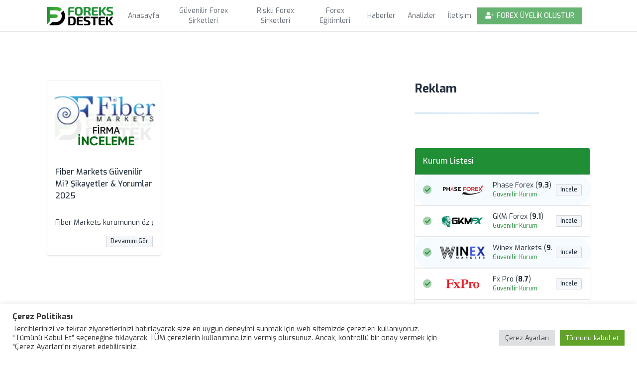

--- FILE ---
content_type: text/html; charset=UTF-8
request_url: https://foreks-destek.site/etiket/fiber-markets-guvenilir-mi/
body_size: 26379
content:
<!doctype html>
  <html lang="tr">
  <head>
    <meta charset="utf-8"/>
    <meta http-equiv="X-UA-Compatible" content="ie=edge"/>
    <meta name="viewport" content="width=device-width, initial-scale=1, shrink-to-fit=no">
    <title>fiber markets güvenilir mi Etiketleri - Foreks Destek - Güncel Foreks Şirketleri, Güvenilir Foreks Şirketleri, Lisanslı Foreks Kurumları</title>
    <link rel="shortcut icon" type="image/x-icon" href="https://foreks-destek.site/wp-content/themes/forexfirmalari/assets/media/favicon.png">
    <link rel="preconnect" href="https://fonts.googleapis.com">
    <link rel="preconnect" href="https://fonts.gstatic.com" crossorigin>
    <link href="https://fonts.googleapis.com/css2?family=Rubik:wght@300;400;500;700;900&display=swap" rel="stylesheet">
    <link rel="apple-touch-icon" sizes="180x180" href="https://foreks-destek.site/wp-content/themes/forexfirmalari/static/favicon/apple-touch-icon.png">
    <link rel="icon" type="image/png" sizes="32x32" href="https://foreks-destek.site/wp-content/themes/forexfirmalari/static/favicon/favicon-32x32.png">
    <link rel="icon" type="image/png" sizes="16x16" href="https://foreks-destek.site/wp-content/themes/forexfirmalari/static/favicon/favicon-16x16.png">
    <link rel="manifest" href="https://foreks-destek.site/wp-content/themes/forexfirmalari/static/favicon/site.webmanifest">
    <link rel="mask-icon" href="https://foreks-destek.site/wp-content/themes/forexfirmalari/static/favicon/safari-pinned-tab.svg" color="#5bbad5">
    <meta name="msapplication-TileColor" content="#2b5797">
    <meta name="theme-color" content="#ffffff">
    
<!-- Rank Math&#039;a Göre Arama Motoru Optimizasyonu - https://rankmath.com/ -->
<meta name="robots" content="follow, noindex"/>
<meta property="og:locale" content="tr_TR" />
<meta property="og:type" content="article" />
<meta property="og:title" content="fiber markets güvenilir mi Etiketleri - Foreks Destek - Güncel Foreks Şirketleri, Güvenilir Foreks Şirketleri, Lisanslı Foreks Kurumları" />
<meta property="og:url" content="https://foreks-destek.site/etiket/fiber-markets-guvenilir-mi/" />
<meta property="og:site_name" content="Foreks Destek - Güncel Foreks Şirketleri, Güvenilir Foreks Şirketleri, Lisanslı Foreks Kurumları" />
<meta name="twitter:card" content="summary_large_image" />
<meta name="twitter:title" content="fiber markets güvenilir mi Etiketleri - Foreks Destek - Güncel Foreks Şirketleri, Güvenilir Foreks Şirketleri, Lisanslı Foreks Kurumları" />
<meta name="twitter:label1" content="Yazılar" />
<meta name="twitter:data1" content="1" />
<script type="application/ld+json" class="rank-math-schema">{"@context":"https://schema.org","@graph":[{"@type":"Person","@id":"https://foreks-destek.site/#person","name":"ForeksDestek"},{"@type":"WebSite","@id":"https://foreks-destek.site/#website","url":"https://foreks-destek.site","name":"ForeksDestek","publisher":{"@id":"https://foreks-destek.site/#person"},"inLanguage":"tr"},{"@type":"BreadcrumbList","@id":"https://foreks-destek.site/etiket/fiber-markets-guvenilir-mi/#breadcrumb","itemListElement":[{"@type":"ListItem","position":"1","item":{"@id":"https://foreks-destek.site","name":"Anasayfa"}},{"@type":"ListItem","position":"2","item":{"@id":"https://foreks-destek.site/etiket/fiber-markets-guvenilir-mi/","name":"fiber markets g\u00fcvenilir mi"}}]},{"@type":"CollectionPage","@id":"https://foreks-destek.site/etiket/fiber-markets-guvenilir-mi/#webpage","url":"https://foreks-destek.site/etiket/fiber-markets-guvenilir-mi/","name":"fiber markets g\u00fcvenilir mi Etiketleri - Foreks Destek - G\u00fcncel Foreks \u015eirketleri, G\u00fcvenilir Foreks \u015eirketleri, Lisansl\u0131 Foreks Kurumlar\u0131","isPartOf":{"@id":"https://foreks-destek.site/#website"},"inLanguage":"tr","breadcrumb":{"@id":"https://foreks-destek.site/etiket/fiber-markets-guvenilir-mi/#breadcrumb"}}]}</script>
<!-- /Rank Math WordPress SEO eklentisi -->

<link rel="alternate" type="application/rss+xml" title="Foreks Destek - Güncel Foreks Şirketleri, Güvenilir Foreks Şirketleri, Lisanslı Foreks Kurumları &raquo; fiber markets güvenilir mi etiket akışı" href="https://foreks-destek.site/etiket/fiber-markets-guvenilir-mi/feed/" />
<style id='wp-img-auto-sizes-contain-inline-css' type='text/css'>
img:is([sizes=auto i],[sizes^="auto," i]){contain-intrinsic-size:3000px 1500px}
/*# sourceURL=wp-img-auto-sizes-contain-inline-css */
</style>
<style id='wp-emoji-styles-inline-css' type='text/css'>

	img.wp-smiley, img.emoji {
		display: inline !important;
		border: none !important;
		box-shadow: none !important;
		height: 1em !important;
		width: 1em !important;
		margin: 0 0.07em !important;
		vertical-align: -0.1em !important;
		background: none !important;
		padding: 0 !important;
	}
/*# sourceURL=wp-emoji-styles-inline-css */
</style>
<style id='wp-block-library-inline-css' type='text/css'>
:root{--wp-block-synced-color:#7a00df;--wp-block-synced-color--rgb:122,0,223;--wp-bound-block-color:var(--wp-block-synced-color);--wp-editor-canvas-background:#ddd;--wp-admin-theme-color:#007cba;--wp-admin-theme-color--rgb:0,124,186;--wp-admin-theme-color-darker-10:#006ba1;--wp-admin-theme-color-darker-10--rgb:0,107,160.5;--wp-admin-theme-color-darker-20:#005a87;--wp-admin-theme-color-darker-20--rgb:0,90,135;--wp-admin-border-width-focus:2px}@media (min-resolution:192dpi){:root{--wp-admin-border-width-focus:1.5px}}.wp-element-button{cursor:pointer}:root .has-very-light-gray-background-color{background-color:#eee}:root .has-very-dark-gray-background-color{background-color:#313131}:root .has-very-light-gray-color{color:#eee}:root .has-very-dark-gray-color{color:#313131}:root .has-vivid-green-cyan-to-vivid-cyan-blue-gradient-background{background:linear-gradient(135deg,#00d084,#0693e3)}:root .has-purple-crush-gradient-background{background:linear-gradient(135deg,#34e2e4,#4721fb 50%,#ab1dfe)}:root .has-hazy-dawn-gradient-background{background:linear-gradient(135deg,#faaca8,#dad0ec)}:root .has-subdued-olive-gradient-background{background:linear-gradient(135deg,#fafae1,#67a671)}:root .has-atomic-cream-gradient-background{background:linear-gradient(135deg,#fdd79a,#004a59)}:root .has-nightshade-gradient-background{background:linear-gradient(135deg,#330968,#31cdcf)}:root .has-midnight-gradient-background{background:linear-gradient(135deg,#020381,#2874fc)}:root{--wp--preset--font-size--normal:16px;--wp--preset--font-size--huge:42px}.has-regular-font-size{font-size:1em}.has-larger-font-size{font-size:2.625em}.has-normal-font-size{font-size:var(--wp--preset--font-size--normal)}.has-huge-font-size{font-size:var(--wp--preset--font-size--huge)}.has-text-align-center{text-align:center}.has-text-align-left{text-align:left}.has-text-align-right{text-align:right}.has-fit-text{white-space:nowrap!important}#end-resizable-editor-section{display:none}.aligncenter{clear:both}.items-justified-left{justify-content:flex-start}.items-justified-center{justify-content:center}.items-justified-right{justify-content:flex-end}.items-justified-space-between{justify-content:space-between}.screen-reader-text{border:0;clip-path:inset(50%);height:1px;margin:-1px;overflow:hidden;padding:0;position:absolute;width:1px;word-wrap:normal!important}.screen-reader-text:focus{background-color:#ddd;clip-path:none;color:#444;display:block;font-size:1em;height:auto;left:5px;line-height:normal;padding:15px 23px 14px;text-decoration:none;top:5px;width:auto;z-index:100000}html :where(.has-border-color){border-style:solid}html :where([style*=border-top-color]){border-top-style:solid}html :where([style*=border-right-color]){border-right-style:solid}html :where([style*=border-bottom-color]){border-bottom-style:solid}html :where([style*=border-left-color]){border-left-style:solid}html :where([style*=border-width]){border-style:solid}html :where([style*=border-top-width]){border-top-style:solid}html :where([style*=border-right-width]){border-right-style:solid}html :where([style*=border-bottom-width]){border-bottom-style:solid}html :where([style*=border-left-width]){border-left-style:solid}html :where(img[class*=wp-image-]){height:auto;max-width:100%}:where(figure){margin:0 0 1em}html :where(.is-position-sticky){--wp-admin--admin-bar--position-offset:var(--wp-admin--admin-bar--height,0px)}@media screen and (max-width:600px){html :where(.is-position-sticky){--wp-admin--admin-bar--position-offset:0px}}

/*# sourceURL=wp-block-library-inline-css */
</style><style id='global-styles-inline-css' type='text/css'>
:root{--wp--preset--aspect-ratio--square: 1;--wp--preset--aspect-ratio--4-3: 4/3;--wp--preset--aspect-ratio--3-4: 3/4;--wp--preset--aspect-ratio--3-2: 3/2;--wp--preset--aspect-ratio--2-3: 2/3;--wp--preset--aspect-ratio--16-9: 16/9;--wp--preset--aspect-ratio--9-16: 9/16;--wp--preset--color--black: #000000;--wp--preset--color--cyan-bluish-gray: #abb8c3;--wp--preset--color--white: #ffffff;--wp--preset--color--pale-pink: #f78da7;--wp--preset--color--vivid-red: #cf2e2e;--wp--preset--color--luminous-vivid-orange: #ff6900;--wp--preset--color--luminous-vivid-amber: #fcb900;--wp--preset--color--light-green-cyan: #7bdcb5;--wp--preset--color--vivid-green-cyan: #00d084;--wp--preset--color--pale-cyan-blue: #8ed1fc;--wp--preset--color--vivid-cyan-blue: #0693e3;--wp--preset--color--vivid-purple: #9b51e0;--wp--preset--gradient--vivid-cyan-blue-to-vivid-purple: linear-gradient(135deg,rgb(6,147,227) 0%,rgb(155,81,224) 100%);--wp--preset--gradient--light-green-cyan-to-vivid-green-cyan: linear-gradient(135deg,rgb(122,220,180) 0%,rgb(0,208,130) 100%);--wp--preset--gradient--luminous-vivid-amber-to-luminous-vivid-orange: linear-gradient(135deg,rgb(252,185,0) 0%,rgb(255,105,0) 100%);--wp--preset--gradient--luminous-vivid-orange-to-vivid-red: linear-gradient(135deg,rgb(255,105,0) 0%,rgb(207,46,46) 100%);--wp--preset--gradient--very-light-gray-to-cyan-bluish-gray: linear-gradient(135deg,rgb(238,238,238) 0%,rgb(169,184,195) 100%);--wp--preset--gradient--cool-to-warm-spectrum: linear-gradient(135deg,rgb(74,234,220) 0%,rgb(151,120,209) 20%,rgb(207,42,186) 40%,rgb(238,44,130) 60%,rgb(251,105,98) 80%,rgb(254,248,76) 100%);--wp--preset--gradient--blush-light-purple: linear-gradient(135deg,rgb(255,206,236) 0%,rgb(152,150,240) 100%);--wp--preset--gradient--blush-bordeaux: linear-gradient(135deg,rgb(254,205,165) 0%,rgb(254,45,45) 50%,rgb(107,0,62) 100%);--wp--preset--gradient--luminous-dusk: linear-gradient(135deg,rgb(255,203,112) 0%,rgb(199,81,192) 50%,rgb(65,88,208) 100%);--wp--preset--gradient--pale-ocean: linear-gradient(135deg,rgb(255,245,203) 0%,rgb(182,227,212) 50%,rgb(51,167,181) 100%);--wp--preset--gradient--electric-grass: linear-gradient(135deg,rgb(202,248,128) 0%,rgb(113,206,126) 100%);--wp--preset--gradient--midnight: linear-gradient(135deg,rgb(2,3,129) 0%,rgb(40,116,252) 100%);--wp--preset--font-size--small: 13px;--wp--preset--font-size--medium: 20px;--wp--preset--font-size--large: 36px;--wp--preset--font-size--x-large: 42px;--wp--preset--spacing--20: 0.44rem;--wp--preset--spacing--30: 0.67rem;--wp--preset--spacing--40: 1rem;--wp--preset--spacing--50: 1.5rem;--wp--preset--spacing--60: 2.25rem;--wp--preset--spacing--70: 3.38rem;--wp--preset--spacing--80: 5.06rem;--wp--preset--shadow--natural: 6px 6px 9px rgba(0, 0, 0, 0.2);--wp--preset--shadow--deep: 12px 12px 50px rgba(0, 0, 0, 0.4);--wp--preset--shadow--sharp: 6px 6px 0px rgba(0, 0, 0, 0.2);--wp--preset--shadow--outlined: 6px 6px 0px -3px rgb(255, 255, 255), 6px 6px rgb(0, 0, 0);--wp--preset--shadow--crisp: 6px 6px 0px rgb(0, 0, 0);}:where(.is-layout-flex){gap: 0.5em;}:where(.is-layout-grid){gap: 0.5em;}body .is-layout-flex{display: flex;}.is-layout-flex{flex-wrap: wrap;align-items: center;}.is-layout-flex > :is(*, div){margin: 0;}body .is-layout-grid{display: grid;}.is-layout-grid > :is(*, div){margin: 0;}:where(.wp-block-columns.is-layout-flex){gap: 2em;}:where(.wp-block-columns.is-layout-grid){gap: 2em;}:where(.wp-block-post-template.is-layout-flex){gap: 1.25em;}:where(.wp-block-post-template.is-layout-grid){gap: 1.25em;}.has-black-color{color: var(--wp--preset--color--black) !important;}.has-cyan-bluish-gray-color{color: var(--wp--preset--color--cyan-bluish-gray) !important;}.has-white-color{color: var(--wp--preset--color--white) !important;}.has-pale-pink-color{color: var(--wp--preset--color--pale-pink) !important;}.has-vivid-red-color{color: var(--wp--preset--color--vivid-red) !important;}.has-luminous-vivid-orange-color{color: var(--wp--preset--color--luminous-vivid-orange) !important;}.has-luminous-vivid-amber-color{color: var(--wp--preset--color--luminous-vivid-amber) !important;}.has-light-green-cyan-color{color: var(--wp--preset--color--light-green-cyan) !important;}.has-vivid-green-cyan-color{color: var(--wp--preset--color--vivid-green-cyan) !important;}.has-pale-cyan-blue-color{color: var(--wp--preset--color--pale-cyan-blue) !important;}.has-vivid-cyan-blue-color{color: var(--wp--preset--color--vivid-cyan-blue) !important;}.has-vivid-purple-color{color: var(--wp--preset--color--vivid-purple) !important;}.has-black-background-color{background-color: var(--wp--preset--color--black) !important;}.has-cyan-bluish-gray-background-color{background-color: var(--wp--preset--color--cyan-bluish-gray) !important;}.has-white-background-color{background-color: var(--wp--preset--color--white) !important;}.has-pale-pink-background-color{background-color: var(--wp--preset--color--pale-pink) !important;}.has-vivid-red-background-color{background-color: var(--wp--preset--color--vivid-red) !important;}.has-luminous-vivid-orange-background-color{background-color: var(--wp--preset--color--luminous-vivid-orange) !important;}.has-luminous-vivid-amber-background-color{background-color: var(--wp--preset--color--luminous-vivid-amber) !important;}.has-light-green-cyan-background-color{background-color: var(--wp--preset--color--light-green-cyan) !important;}.has-vivid-green-cyan-background-color{background-color: var(--wp--preset--color--vivid-green-cyan) !important;}.has-pale-cyan-blue-background-color{background-color: var(--wp--preset--color--pale-cyan-blue) !important;}.has-vivid-cyan-blue-background-color{background-color: var(--wp--preset--color--vivid-cyan-blue) !important;}.has-vivid-purple-background-color{background-color: var(--wp--preset--color--vivid-purple) !important;}.has-black-border-color{border-color: var(--wp--preset--color--black) !important;}.has-cyan-bluish-gray-border-color{border-color: var(--wp--preset--color--cyan-bluish-gray) !important;}.has-white-border-color{border-color: var(--wp--preset--color--white) !important;}.has-pale-pink-border-color{border-color: var(--wp--preset--color--pale-pink) !important;}.has-vivid-red-border-color{border-color: var(--wp--preset--color--vivid-red) !important;}.has-luminous-vivid-orange-border-color{border-color: var(--wp--preset--color--luminous-vivid-orange) !important;}.has-luminous-vivid-amber-border-color{border-color: var(--wp--preset--color--luminous-vivid-amber) !important;}.has-light-green-cyan-border-color{border-color: var(--wp--preset--color--light-green-cyan) !important;}.has-vivid-green-cyan-border-color{border-color: var(--wp--preset--color--vivid-green-cyan) !important;}.has-pale-cyan-blue-border-color{border-color: var(--wp--preset--color--pale-cyan-blue) !important;}.has-vivid-cyan-blue-border-color{border-color: var(--wp--preset--color--vivid-cyan-blue) !important;}.has-vivid-purple-border-color{border-color: var(--wp--preset--color--vivid-purple) !important;}.has-vivid-cyan-blue-to-vivid-purple-gradient-background{background: var(--wp--preset--gradient--vivid-cyan-blue-to-vivid-purple) !important;}.has-light-green-cyan-to-vivid-green-cyan-gradient-background{background: var(--wp--preset--gradient--light-green-cyan-to-vivid-green-cyan) !important;}.has-luminous-vivid-amber-to-luminous-vivid-orange-gradient-background{background: var(--wp--preset--gradient--luminous-vivid-amber-to-luminous-vivid-orange) !important;}.has-luminous-vivid-orange-to-vivid-red-gradient-background{background: var(--wp--preset--gradient--luminous-vivid-orange-to-vivid-red) !important;}.has-very-light-gray-to-cyan-bluish-gray-gradient-background{background: var(--wp--preset--gradient--very-light-gray-to-cyan-bluish-gray) !important;}.has-cool-to-warm-spectrum-gradient-background{background: var(--wp--preset--gradient--cool-to-warm-spectrum) !important;}.has-blush-light-purple-gradient-background{background: var(--wp--preset--gradient--blush-light-purple) !important;}.has-blush-bordeaux-gradient-background{background: var(--wp--preset--gradient--blush-bordeaux) !important;}.has-luminous-dusk-gradient-background{background: var(--wp--preset--gradient--luminous-dusk) !important;}.has-pale-ocean-gradient-background{background: var(--wp--preset--gradient--pale-ocean) !important;}.has-electric-grass-gradient-background{background: var(--wp--preset--gradient--electric-grass) !important;}.has-midnight-gradient-background{background: var(--wp--preset--gradient--midnight) !important;}.has-small-font-size{font-size: var(--wp--preset--font-size--small) !important;}.has-medium-font-size{font-size: var(--wp--preset--font-size--medium) !important;}.has-large-font-size{font-size: var(--wp--preset--font-size--large) !important;}.has-x-large-font-size{font-size: var(--wp--preset--font-size--x-large) !important;}
/*# sourceURL=global-styles-inline-css */
</style>

<style id='classic-theme-styles-inline-css' type='text/css'>
/*! This file is auto-generated */
.wp-block-button__link{color:#fff;background-color:#32373c;border-radius:9999px;box-shadow:none;text-decoration:none;padding:calc(.667em + 2px) calc(1.333em + 2px);font-size:1.125em}.wp-block-file__button{background:#32373c;color:#fff;text-decoration:none}
/*# sourceURL=/wp-includes/css/classic-themes.min.css */
</style>
<link rel='stylesheet' id='cookie-law-info-css' href='https://foreks-destek.site/wp-content/plugins/cookie-law-info/legacy/public/css/cookie-law-info-public.css?ver=3.2.4' type='text/css' media='all' />
<link rel='stylesheet' id='cookie-law-info-gdpr-css' href='https://foreks-destek.site/wp-content/plugins/cookie-law-info/legacy/public/css/cookie-law-info-gdpr.css?ver=3.2.4' type='text/css' media='all' />
<link rel='stylesheet' id='ez-toc-css' href='https://foreks-destek.site/wp-content/plugins/easy-table-of-contents/assets/css/screen.min.css?ver=2.0.67.1' type='text/css' media='all' />
<style id='ez-toc-inline-css' type='text/css'>
div#ez-toc-container .ez-toc-title {font-size: 120%;}div#ez-toc-container .ez-toc-title {font-weight: 500;}div#ez-toc-container ul li {font-size: 95%;}div#ez-toc-container ul li {font-weight: 500;}div#ez-toc-container nav ul ul li {font-size: 90%;}div#ez-toc-container {width: 100%;}
.ez-toc-container-direction {direction: ltr;}.ez-toc-counter ul{counter-reset: item ;}.ez-toc-counter nav ul li a::before {content: counters(item, ".", decimal) ". ";display: inline-block;counter-increment: item;flex-grow: 0;flex-shrink: 0;margin-right: .2em; float: left; }.ez-toc-widget-direction {direction: ltr;}.ez-toc-widget-container ul{counter-reset: item ;}.ez-toc-widget-container nav ul li a::before {content: counters(item, ".", decimal) ". ";display: inline-block;counter-increment: item;flex-grow: 0;flex-shrink: 0;margin-right: .2em; float: left; }
/*# sourceURL=ez-toc-inline-css */
</style>
<link rel='stylesheet' id='tabler-css' href='https://foreks-destek.site/wp-content/themes/forexfirmalari/dist/css/tabler.min.css?ver=all' type='text/css' media='all' />
<link rel='stylesheet' id='vendors-css' href='https://foreks-destek.site/wp-content/themes/forexfirmalari/dist/css/tabler-vendors.min.css?ver=all' type='text/css' media='all' />
<link rel='stylesheet' id='demo-css' href='https://foreks-destek.site/wp-content/themes/forexfirmalari/dist/css/demo.min.css?ver=all' type='text/css' media='all' />
<link rel='stylesheet' id='owl.carousel-css' href='https://foreks-destek.site/wp-content/themes/forexfirmalari/vendor/owl/assets/owl.carousel.min.css?ver=all' type='text/css' media='all' />
<link rel='stylesheet' id='ek.css-css' href='https://foreks-destek.site/wp-content/themes/forexfirmalari/dist/css/ek.css?ver=all' type='text/css' media='all' />
<link rel='stylesheet' id='fontawasome-css' href='https://foreks-destek.site/wp-content/themes/forexfirmalari/vendor/fontawasome/css/all.min.css?ver=all' type='text/css' media='all' />
<link rel='stylesheet' id='animate-css' href='https://foreks-destek.site/wp-content/themes/forexfirmalari/vendor/animate/animate.min.css?ver=all' type='text/css' media='all' />
<script type="text/javascript" src="https://foreks-destek.site/wp-includes/js/jquery/jquery.min.js?ver=3.7.1" id="jquery-core-js"></script>
<script type="text/javascript" src="https://foreks-destek.site/wp-includes/js/jquery/jquery-migrate.min.js?ver=3.4.1" id="jquery-migrate-js"></script>
<script type="text/javascript" id="cookie-law-info-js-extra">
/* <![CDATA[ */
var Cli_Data = {"nn_cookie_ids":[],"cookielist":[],"non_necessary_cookies":[],"ccpaEnabled":"","ccpaRegionBased":"","ccpaBarEnabled":"","strictlyEnabled":["necessary","obligatoire"],"ccpaType":"gdpr","js_blocking":"1","custom_integration":"","triggerDomRefresh":"","secure_cookies":""};
var cli_cookiebar_settings = {"animate_speed_hide":"500","animate_speed_show":"500","background":"#FFF","border":"#b1a6a6c2","border_on":"","button_1_button_colour":"#61a229","button_1_button_hover":"#4e8221","button_1_link_colour":"#fff","button_1_as_button":"1","button_1_new_win":"","button_2_button_colour":"#333","button_2_button_hover":"#292929","button_2_link_colour":"#444","button_2_as_button":"","button_2_hidebar":"","button_3_button_colour":"#dedfe0","button_3_button_hover":"#b2b2b3","button_3_link_colour":"#333333","button_3_as_button":"1","button_3_new_win":"","button_4_button_colour":"#dedfe0","button_4_button_hover":"#b2b2b3","button_4_link_colour":"#333333","button_4_as_button":"1","button_7_button_colour":"#61a229","button_7_button_hover":"#4e8221","button_7_link_colour":"#fff","button_7_as_button":"1","button_7_new_win":"","font_family":"inherit","header_fix":"","notify_animate_hide":"1","notify_animate_show":"","notify_div_id":"#cookie-law-info-bar","notify_position_horizontal":"right","notify_position_vertical":"bottom","scroll_close":"","scroll_close_reload":"","accept_close_reload":"","reject_close_reload":"","showagain_tab":"","showagain_background":"#fff","showagain_border":"#000","showagain_div_id":"#cookie-law-info-again","showagain_x_position":"100px","text":"#333333","show_once_yn":"","show_once":"10000","logging_on":"","as_popup":"","popup_overlay":"1","bar_heading_text":"\u00c7erez Politikas\u0131","cookie_bar_as":"banner","popup_showagain_position":"bottom-right","widget_position":"left"};
var log_object = {"ajax_url":"https://foreks-destek.site/wp-admin/admin-ajax.php"};
//# sourceURL=cookie-law-info-js-extra
/* ]]> */
</script>
<script type="text/javascript" src="https://foreks-destek.site/wp-content/plugins/cookie-law-info/legacy/public/js/cookie-law-info-public.js?ver=3.2.4" id="cookie-law-info-js"></script>
<link rel="https://api.w.org/" href="https://foreks-destek.site/wp-json/" /><link rel="alternate" title="JSON" type="application/json" href="https://foreks-destek.site/wp-json/wp/v2/tags/445" /><link rel="EditURI" type="application/rsd+xml" title="RSD" href="https://foreks-destek.site/xmlrpc.php?rsd" />
<meta name="generator" content="WordPress 6.9" />
    <!-- Global site tag (gtag.js) - Google Analytics -->
    <script async src="https://www.googletagmanager.com/gtag/js?id=G-NEVS68M6FX"></script>
    <script>
      window.dataLayer = window.dataLayer || [];
      function gtag(){dataLayer.push(arguments);}
      gtag('js', new Date());
    
      gtag('config', 'G-NEVS68M6FX');
    </script>
	  <meta name="google-site-verification" content="e_xLuYAtrNsU_b3Q2s3wUrY-NFGMcLlR-S4NEARcPSg" />

  <link rel='stylesheet' id='cookie-law-info-table-css' href='https://foreks-destek.site/wp-content/plugins/cookie-law-info/legacy/public/css/cookie-law-info-table.css?ver=3.2.4' type='text/css' media='all' />
</head>
  <body class="antialiased">
	  <div class="siteHealtCheck" style="display:none;">1</div>
    <div class="wrapper">
      <header class="navbar navbar-expand-md navbar-light d-print-none sticky-top">
        <div class="container-xl">
          <button class="navbar-toggler" type="button" data-bs-toggle="collapse" data-bs-target="#navbar-menu">
            <span class="navbar-toggler-icon"></span>
          </button>
          <h1 class="navbar-brand navbar-brand-autodark d-none-navbar-horizontal pe-0 pe-md-3">
            <a href="https://foreks-destek.site">
              <img src="https://foreks-destek.site/wp-content/themes/forexfirmalari/static/forexfirmalari.png" width="150" height="100%" alt="Forex Firmaları, Güvenilir Forex Firmaları İnceleme, Lisanslı Forex Firmaları" class="">
            </a>
          </h1>

          <div class="collapse navbar-collapse ml-auto" id="navbar-menu">
            <div class="align-items-stretch align-items-md-center">
              <ul id="menu-ana-menu" class="navbar-nav" itemscope itemtype="http://www.schema.org/SiteNavigationElement"><li  id="menu-item-158" class="menu-item menu-item-type-post_type menu-item-object-page menu-item-home menu-item-158 nav-item"><a itemprop="url" href="https://foreks-destek.site/" class="nav-link"><span itemprop="name">Anasayfa</span></a></li>
<li  id="menu-item-54" class="text-success menu-item menu-item-type-post_type menu-item-object-page menu-item-54 nav-item"><a itemprop="url" href="https://foreks-destek.site/guvenilir-forex-sirketleri-2022/" class="nav-link"><span itemprop="name">Güvenilir Forex Şirketleri</span></a></li>
<li  id="menu-item-152" class="menu-item menu-item-type-post_type menu-item-object-page menu-item-152 nav-item"><a itemprop="url" href="https://foreks-destek.site/riskli-forex-sirketleri-2022/" class="nav-link"><span itemprop="name">Riskli Forex Şirketleri</span></a></li>
<li  id="menu-item-38" class="menu-item menu-item-type-taxonomy menu-item-object-category menu-item-38 nav-item"><a itemprop="url" href="https://foreks-destek.site/kategori/forex-egitimi/" class="nav-link"><span itemprop="name">Forex Eğitimleri</span></a></li>
<li  id="menu-item-486" class="menu-item menu-item-type-taxonomy menu-item-object-category menu-item-486 nav-item"><a itemprop="url" href="https://foreks-destek.site/kategori/haberler/" class="nav-link"><span itemprop="name">Haberler</span></a></li>
<li  id="menu-item-151" class="menu-item menu-item-type-taxonomy menu-item-object-category menu-item-151 nav-item"><a itemprop="url" href="https://foreks-destek.site/kategori/forex-analizi/" class="nav-link"><span itemprop="name">Analizler</span></a></li>
<li  id="menu-item-3414" class="menu-item menu-item-type-post_type menu-item-object-page menu-item-3414 nav-item"><a itemprop="url" href="https://foreks-destek.site/iletisim/" class="nav-link"><span itemprop="name">İletişim</span></a></li>
</ul>            </div>
          </div>

          <div class="navbar-nav flex-row order-md-last">
            <div class="nav-item d-none d-md-flex me-3">
              <div class="btn-list animate__animated animate__pulse ">
                <a href="https://foreks-destek.site/forex-uyeligini-olustur/" class="btn yan-son">
                  <i class="fad fa-user-plus" style="vertical-align: middle; font-size: 14px!important; margin-right: 5px;"></i>
                  FOREX ÜYELİK OLUŞTUR
                </a>
              </div>
            </div>
          </div>
        </header>
        <div class="tradingview-widget-container" style="width: 100%; height: 46px; z-index: 99999!important;">
          <iframe class="tradingviewwidget" scrolling="no" allowtransparency="true" frameborder="0" src="https://s.tradingview.com/embed-widget/ticker-tape/?locale=tr#%7B%22symbols%22%3A%5B%7B%22description%22%3A%22GBP%20-%20USD%22%2C%22proName%22%3A%22FX%3AGBPUSD%22%7D%2C%7B%22description%22%3A%22EUR%20-%20USD%22%2C%22proName%22%3A%22FX%3AEURUSD%22%7D%2C%7B%22description%22%3A%22USD%20-%20JPY%22%2C%22proName%22%3A%22FX%3AUSDJPY%22%7D%2C%7B%22description%22%3A%22Alt%C4%B1n%22%2C%22proName%22%3A%22OANDA%3AXAUUSD%22%7D%2C%7B%22description%22%3A%22NASDAQ%22%2C%22proName%22%3A%22CURRENCYCOM%3AUS100%22%7D%2C%7B%22description%22%3A%22DAX%22%2C%22proName%22%3A%22XETR%3ADAX%22%7D%2C%7B%22description%22%3A%22BTC%20-%20USD%22%2C%22proName%22%3A%22BITSTAMP%3ABTCUSD%22%7D%2C%7B%22description%22%3A%22USD%20-%20TRY%22%2C%22proName%22%3A%22FX%3AUSDTRY%22%7D%2C%7B%22description%22%3A%22EUR%20-%20TRY%22%2C%22proName%22%3A%22FX%3AEURTRY%22%7D%5D%2C%22showSymbolLogo%22%3Atrue%2C%22colorTheme%22%3A%22light%22%2C%22isTransparent%22%3Afalse%2C%22largeChartUrl%22%3A%22%22%2C%22displayMode%22%3A%22regular%22%2C%22width%22%3A%22100%25%22%2C%22height%22%3A46%2C%22utm_source%22%3A%22gkmforex62.com%22%2C%22utm_medium%22%3A%22widget%22%2C%22utm_campaign%22%3A%22ticker-tape%22%7D" style="box-sizing: border-box; height: 46px; width: 100%;"></iframe>
          <style>
            .tradingview-widget-copyright {
              font-size: 13px !important;
              line-height: 32px !important;
              text-align: center !important;
              vertical-align: middle !important;
              font-family: 'Rubik', Arial, sans-serif !important;
              color: #9db2bd !important;
            }
            .tradingview-widget-copyright .blue-text {
              color: #2196f3 !important;
            }
            .tradingview-widget-copyright a {
              text-decoration: none !important;
              color: #9db2bd !important;
            }
            .tradingview-widget-copyright a:visited {
              color: #9db2bd !important;
            }
            .tradingview-widget-copyright a:hover .blue-text {
              color: #38acdb !important;
            }
            .tradingview-widget-copyright a:active .blue-text {
              color: #299dcd !important;
            }
            .tradingview-widget-copyright a:visited .blue-text {
              color: #2196f3 !important;
            }
          </style>
        </div><div class="page-wrapper">

	<div class="page-body">

		<div class="container-xl">


			

			<div class="row mt-4">

				<div class="col-md-8 mb-3">


					<div class="row">


						
							<!-- pagination here -->

							<!-- the loop -->
							

								<div class="col-md-4 mb-3">
									<div class="card" style="height: 100%;">
										<a href="https://foreks-destek.site/fiber-markets/">
											<img class="card-img img-fluid" src="https://foreks-destek.site/wp-content/uploads/2022/04/fiber-fi.jpg">
										</a>
										<div class="card-body">
											<h3 class="card-title"><a href="https://foreks-destek.site/fiber-markets/">Fiber Markets Güvenilir Mi? Şikayetler &#038; Yorumlar 2025</a></h3>
											<div class="text-truncate"><p><p>Fiber Markets kurumunun öz geçmişi ve kısaca Fiber Markets nasıl bir kurum? bahsetmek gerekirse, Fiber Markets Kuzey Makedonya merkezli, 2019 yılından beri forex piyasasında hizmet sağlayan bir forex firmasıdır. Ancak kurumun sergiledikleri adres incelendiğinde Fiber Markets ile hiçbir alakası olmadığı bilgisine ulaştık. Yani firmanın merkez ofislerinin konumu tam bir muammadır. Fiber Markets hizmet verdiği süre hakkında da yanlış bilgilendirmede bulunmaktadır.</p>
</p></div>
											<div class="d-grid gap-2 d-md-flex justify-content-md-end">
												<a href="https://foreks-destek.site/fiber-markets/" class="btn btn-light btn-sm" type="button">Devamını Gör</a>
											</div>
										</div>
									</div>
								</div>


														<!-- end of the loop -->

							<!-- pagination here -->

							
						

					</div>



				</div>



				<!-- Side Bar -->
<div class="col-md-4 ">

  <h1 class="">Reklam</h1>
  <hr class="style-ayrac">

  <a href="https://foreks-destek.site/forex-uyeligini-olustur/">
    <img class="img-fluid rounded" src="" width="100%" height="100%">
  </a>



  <div class="card mt-3">
    <div class="card-header bg-success text-white">
      <h3 class="card-title">Kurum Listesi</h3>
    </div>

    
                  <div class="list-group list-group-flush list-group-hoverable">
            <div class="list-group-item reklam">
              <div class="row align-items-center ">

                <div class="col-auto">
                                      <i class="fad fa-check-circle text-success" style="font-size: 18px; vertical-align: middle;"></i>
                                  </div>

                <div class="col-auto">
                  <a href="https://foreks-destek.site/phase-forex/">
                    <img src="https://foreks-destek.site/wp-content/uploads/2022/04/phaseforex.png" width="90">
                  </a>
                </div>
                <div class="col text-truncate">
                  <a href="https://foreks-destek.site/phase-forex/" class="text-body d-block">Phase Forex (<strong>9.3</strong>)</a>
                                      <small class="d-block text-success text-truncate mt-n1">Güvenilir Kurum</small>
                                  </div>
                <div class="col-auto">
                  <a href="https://foreks-destek.site/phase-forex/" class="btn btn-light btn-sm">
                    İncele
                  </a>
                </div>
              </div>
            </div>
          </div>
                
                  <div class="list-group list-group-flush list-group-hoverable">
            <div class="list-group-item ">
              <div class="row align-items-center ">

                <div class="col-auto">
                                      <i class="fad fa-check-circle text-success" style="font-size: 18px; vertical-align: middle;"></i>
                                  </div>

                <div class="col-auto">
                  <a href="https://foreks-destek.site/gkm-forex-guvenilir-mi-sikayetler-yorumlar-2022/">
                    <img src="https://foreks-destek.site/wp-content/uploads/2022/04/gkmfx.png" width="90">
                  </a>
                </div>
                <div class="col text-truncate">
                  <a href="https://foreks-destek.site/gkm-forex-guvenilir-mi-sikayetler-yorumlar-2022/" class="text-body d-block">GKM Forex (<strong>9.1</strong>)</a>
                                      <small class="d-block text-success text-truncate mt-n1">Güvenilir Kurum</small>
                                  </div>
                <div class="col-auto">
                  <a href="https://foreks-destek.site/gkm-forex-guvenilir-mi-sikayetler-yorumlar-2022/" class="btn btn-light btn-sm">
                    İncele
                  </a>
                </div>
              </div>
            </div>
          </div>
                
                  <div class="list-group list-group-flush list-group-hoverable">
            <div class="list-group-item reklam">
              <div class="row align-items-center ">

                <div class="col-auto">
                                      <i class="fad fa-check-circle text-success" style="font-size: 18px; vertical-align: middle;"></i>
                                  </div>

                <div class="col-auto">
                  <a href="https://foreks-destek.site/winex-markets/">
                    <img src="https://foreks-destek.site/wp-content/uploads/2023/07/winex.png" width="90">
                  </a>
                </div>
                <div class="col text-truncate">
                  <a href="https://foreks-destek.site/winex-markets/" class="text-body d-block">Winex Markets (<strong>9.0</strong>)</a>
                                      <small class="d-block text-success text-truncate mt-n1">Güvenilir Kurum</small>
                                  </div>
                <div class="col-auto">
                  <a href="https://foreks-destek.site/winex-markets/" class="btn btn-light btn-sm">
                    İncele
                  </a>
                </div>
              </div>
            </div>
          </div>
                
                  <div class="list-group list-group-flush list-group-hoverable">
            <div class="list-group-item ">
              <div class="row align-items-center ">

                <div class="col-auto">
                                      <i class="fad fa-check-circle text-success" style="font-size: 18px; vertical-align: middle;"></i>
                                  </div>

                <div class="col-auto">
                  <a href="https://foreks-destek.site/fx-pro/">
                    <img src="https://foreks-destek.site/wp-content/uploads/2022/04/fx-pro.png" width="90">
                  </a>
                </div>
                <div class="col text-truncate">
                  <a href="https://foreks-destek.site/fx-pro/" class="text-body d-block">Fx Pro (<strong>8.7</strong>)</a>
                                      <small class="d-block text-success text-truncate mt-n1">Güvenilir Kurum</small>
                                  </div>
                <div class="col-auto">
                  <a href="https://foreks-destek.site/fx-pro/" class="btn btn-light btn-sm">
                    İncele
                  </a>
                </div>
              </div>
            </div>
          </div>
                
                  <div class="list-group list-group-flush list-group-hoverable">
            <div class="list-group-item ">
              <div class="row align-items-center ">

                <div class="col-auto">
                                      <i class="fad fa-check-circle text-success" style="font-size: 18px; vertical-align: middle;"></i>
                                  </div>

                <div class="col-auto">
                  <a href="https://foreks-destek.site/omio-fx/">
                    <img src="https://foreks-destek.site/wp-content/uploads/2022/05/206065.png" width="90">
                  </a>
                </div>
                <div class="col text-truncate">
                  <a href="https://foreks-destek.site/omio-fx/" class="text-body d-block">Omio Fx (<strong>7.8</strong>)</a>
                                      <small class="d-block text-success text-truncate mt-n1">Güvenilir Kurum</small>
                                  </div>
                <div class="col-auto">
                  <a href="https://foreks-destek.site/omio-fx/" class="btn btn-light btn-sm">
                    İncele
                  </a>
                </div>
              </div>
            </div>
          </div>
                

  </div>
	
	<div class="card mt-3">
    <div class="card-header bg-danger text-white">
      <h3 class="card-title">Riskli Kurumlar (Lisanssız & Tehlikeli)</h3>
    </div>

    
          <div class="list-group list-group-flush list-group-hoverable">
            <div class="list-group-item ">
              <div class="row align-items-center ">

                <div class="col-auto">
                    <i class="fad far fa-exclamation-triangle text-danger" style="font-size: 18px; vertical-align: middle;"></i>
                </div>

                <div class="col-auto">
                  <a href="https://foreks-destek.site/octa-fx/">
                    <img src="https://foreks-destek.site/wp-content/uploads/2023/04/Octa-Fx-e1682326955888.jpg" width="90">
                  </a>
                </div>
                <div class="col text-truncate">
                  <a href="https://foreks-destek.site/octa-fx/" class="text-body d-block">Octa Fx (<strong>4.3</strong>)</a>
                                      <small class="d-block text-danger text-truncate mt-n1">Bilinmiyor</small>
                                  </div>
                <div class="col-auto">
                  <a href="https://foreks-destek.site/octa-fx/" class="btn btn-light btn-sm">
                    İncele
                  </a>
                </div>
              </div>
            </div>
          </div>
        
          <div class="list-group list-group-flush list-group-hoverable">
            <div class="list-group-item ">
              <div class="row align-items-center ">

                <div class="col-auto">
                    <i class="fad far fa-exclamation-triangle text-danger" style="font-size: 18px; vertical-align: middle;"></i>
                </div>

                <div class="col-auto">
                  <a href="https://foreks-destek.site/fiber-markets/">
                    <img src="https://foreks-destek.site/wp-content/uploads/2022/04/fiber-logo.png" width="90">
                  </a>
                </div>
                <div class="col text-truncate">
                  <a href="https://foreks-destek.site/fiber-markets/" class="text-body d-block">Fiber Markets (<strong>3.2</strong>)</a>
                                      <small class="d-block text-danger text-truncate mt-n1">Bilinmiyor</small>
                                  </div>
                <div class="col-auto">
                  <a href="https://foreks-destek.site/fiber-markets/" class="btn btn-light btn-sm">
                    İncele
                  </a>
                </div>
              </div>
            </div>
          </div>
        
          <div class="list-group list-group-flush list-group-hoverable">
            <div class="list-group-item ">
              <div class="row align-items-center ">

                <div class="col-auto">
                    <i class="fad far fa-exclamation-triangle text-danger" style="font-size: 18px; vertical-align: middle;"></i>
                </div>

                <div class="col-auto">
                  <a href="https://foreks-destek.site/ideal-fx/">
                    <img src="https://foreks-destek.site/wp-content/uploads/2022/04/idealfx.png" width="90">
                  </a>
                </div>
                <div class="col text-truncate">
                  <a href="https://foreks-destek.site/ideal-fx/" class="text-body d-block">İdeal Fx (<strong>3.2</strong>)</a>
                                      <small class="d-block text-danger text-truncate mt-n1">Bilinmiyor</small>
                                  </div>
                <div class="col-auto">
                  <a href="https://foreks-destek.site/ideal-fx/" class="btn btn-light btn-sm">
                    İncele
                  </a>
                </div>
              </div>
            </div>
          </div>
        
          <div class="list-group list-group-flush list-group-hoverable">
            <div class="list-group-item ">
              <div class="row align-items-center ">

                <div class="col-auto">
                    <i class="fad far fa-exclamation-triangle text-danger" style="font-size: 18px; vertical-align: middle;"></i>
                </div>

                <div class="col-auto">
                  <a href="https://foreks-destek.site/idol-fx/">
                    <img src="https://foreks-destek.site/wp-content/uploads/2022/04/idolfx.png" width="90">
                  </a>
                </div>
                <div class="col text-truncate">
                  <a href="https://foreks-destek.site/idol-fx/" class="text-body d-block">İdol Fx (<strong>3.1</strong>)</a>
                                      <small class="d-block text-danger text-truncate mt-n1">Bilinmiyor</small>
                                  </div>
                <div class="col-auto">
                  <a href="https://foreks-destek.site/idol-fx/" class="btn btn-light btn-sm">
                    İncele
                  </a>
                </div>
              </div>
            </div>
          </div>
        
          <div class="list-group list-group-flush list-group-hoverable">
            <div class="list-group-item ">
              <div class="row align-items-center ">

                <div class="col-auto">
                    <i class="fad far fa-exclamation-triangle text-danger" style="font-size: 18px; vertical-align: middle;"></i>
                </div>

                <div class="col-auto">
                  <a href="https://foreks-destek.site/balans-fx/">
                    <img src="https://foreks-destek.site/wp-content/uploads/2022/04/balansfx.png" width="90">
                  </a>
                </div>
                <div class="col text-truncate">
                  <a href="https://foreks-destek.site/balans-fx/" class="text-body d-block">Balans Fx (<strong>2.9</strong>)</a>
                                      <small class="d-block text-danger text-truncate mt-n1">Bilinmiyor</small>
                                  </div>
                <div class="col-auto">
                  <a href="https://foreks-destek.site/balans-fx/" class="btn btn-light btn-sm">
                    İncele
                  </a>
                </div>
              </div>
            </div>
          </div>
        
          <div class="list-group list-group-flush list-group-hoverable">
            <div class="list-group-item ">
              <div class="row align-items-center ">

                <div class="col-auto">
                    <i class="fad far fa-exclamation-triangle text-danger" style="font-size: 18px; vertical-align: middle;"></i>
                </div>

                <div class="col-auto">
                  <a href="https://foreks-destek.site/optimum-global-markets/">
                    <img src="https://foreks-destek.site/wp-content/uploads/2022/04/optimum-global.png" width="90">
                  </a>
                </div>
                <div class="col text-truncate">
                  <a href="https://foreks-destek.site/optimum-global-markets/" class="text-body d-block">Optimum Global Markets (<strong>2.9</strong>)</a>
                                      <small class="d-block text-danger text-truncate mt-n1">Bilinmiyor</small>
                                  </div>
                <div class="col-auto">
                  <a href="https://foreks-destek.site/optimum-global-markets/" class="btn btn-light btn-sm">
                    İncele
                  </a>
                </div>
              </div>
            </div>
          </div>
        
          <div class="list-group list-group-flush list-group-hoverable">
            <div class="list-group-item ">
              <div class="row align-items-center ">

                <div class="col-auto">
                    <i class="fad far fa-exclamation-triangle text-danger" style="font-size: 18px; vertical-align: middle;"></i>
                </div>

                <div class="col-auto">
                  <a href="https://foreks-destek.site/kale-fx/">
                    <img src="https://foreks-destek.site/wp-content/uploads/2022/04/kalefx.png" width="90">
                  </a>
                </div>
                <div class="col text-truncate">
                  <a href="https://foreks-destek.site/kale-fx/" class="text-body d-block">Kale Fx (<strong>2.9</strong>)</a>
                                      <small class="d-block text-danger text-truncate mt-n1">Bilinmiyor</small>
                                  </div>
                <div class="col-auto">
                  <a href="https://foreks-destek.site/kale-fx/" class="btn btn-light btn-sm">
                    İncele
                  </a>
                </div>
              </div>
            </div>
          </div>
        
          <div class="list-group list-group-flush list-group-hoverable">
            <div class="list-group-item ">
              <div class="row align-items-center ">

                <div class="col-auto">
                    <i class="fad far fa-exclamation-triangle text-danger" style="font-size: 18px; vertical-align: middle;"></i>
                </div>

                <div class="col-auto">
                  <a href="https://foreks-destek.site/w2-forex/">
                    <img src="https://foreks-destek.site/wp-content/uploads/2022/04/w2-logo.png" width="90">
                  </a>
                </div>
                <div class="col text-truncate">
                  <a href="https://foreks-destek.site/w2-forex/" class="text-body d-block">W2 Forex (<strong>2.8</strong>)</a>
                                      <small class="d-block text-danger text-truncate mt-n1">Bilinmiyor</small>
                                  </div>
                <div class="col-auto">
                  <a href="https://foreks-destek.site/w2-forex/" class="btn btn-light btn-sm">
                    İncele
                  </a>
                </div>
              </div>
            </div>
          </div>
        
          <div class="list-group list-group-flush list-group-hoverable">
            <div class="list-group-item ">
              <div class="row align-items-center ">

                <div class="col-auto">
                    <i class="fad far fa-exclamation-triangle text-danger" style="font-size: 18px; vertical-align: middle;"></i>
                </div>

                <div class="col-auto">
                  <a href="https://foreks-destek.site/bal-fx/">
                    <img src="https://foreks-destek.site/wp-content/uploads/2022/04/bal.png" width="90">
                  </a>
                </div>
                <div class="col text-truncate">
                  <a href="https://foreks-destek.site/bal-fx/" class="text-body d-block">Bal Fx (<strong>2.7</strong>)</a>
                                      <small class="d-block text-danger text-truncate mt-n1">Bilinmiyor</small>
                                  </div>
                <div class="col-auto">
                  <a href="https://foreks-destek.site/bal-fx/" class="btn btn-light btn-sm">
                    İncele
                  </a>
                </div>
              </div>
            </div>
          </div>
        
          <div class="list-group list-group-flush list-group-hoverable">
            <div class="list-group-item ">
              <div class="row align-items-center ">

                <div class="col-auto">
                    <i class="fad far fa-exclamation-triangle text-danger" style="font-size: 18px; vertical-align: middle;"></i>
                </div>

                <div class="col-auto">
                  <a href="https://foreks-destek.site/warnock-elite-global/">
                    <img src="https://foreks-destek.site/wp-content/uploads/2022/09/warnock.png" width="90">
                  </a>
                </div>
                <div class="col text-truncate">
                  <a href="https://foreks-destek.site/warnock-elite-global/" class="text-body d-block">Warnock Elite Global (<strong>2.7</strong>)</a>
                                      <small class="d-block text-danger text-truncate mt-n1">Bilinmiyor</small>
                                  </div>
                <div class="col-auto">
                  <a href="https://foreks-destek.site/warnock-elite-global/" class="btn btn-light btn-sm">
                    İncele
                  </a>
                </div>
              </div>
            </div>
          </div>
        
          <div class="list-group list-group-flush list-group-hoverable">
            <div class="list-group-item ">
              <div class="row align-items-center ">

                <div class="col-auto">
                    <i class="fad far fa-exclamation-triangle text-danger" style="font-size: 18px; vertical-align: middle;"></i>
                </div>

                <div class="col-auto">
                  <a href="https://foreks-destek.site/ekol-fx-guvenilir-mi-sikayetler-yorumlar-2022/">
                    <img src="https://foreks-destek.site/wp-content/uploads/2022/04/ekolfx.png" width="90">
                  </a>
                </div>
                <div class="col text-truncate">
                  <a href="https://foreks-destek.site/ekol-fx-guvenilir-mi-sikayetler-yorumlar-2022/" class="text-body d-block">Ekol Fx (<strong>2.6</strong>)</a>
                                      <small class="d-block text-danger text-truncate mt-n1">Bilinmiyor</small>
                                  </div>
                <div class="col-auto">
                  <a href="https://foreks-destek.site/ekol-fx-guvenilir-mi-sikayetler-yorumlar-2022/" class="btn btn-light btn-sm">
                    İncele
                  </a>
                </div>
              </div>
            </div>
          </div>
        
          <div class="list-group list-group-flush list-group-hoverable">
            <div class="list-group-item ">
              <div class="row align-items-center ">

                <div class="col-auto">
                    <i class="fad far fa-exclamation-triangle text-danger" style="font-size: 18px; vertical-align: middle;"></i>
                </div>

                <div class="col-auto">
                  <a href="https://foreks-destek.site/deger-fx/">
                    <img src="https://foreks-destek.site/wp-content/uploads/2022/04/deger-logo.png" width="90">
                  </a>
                </div>
                <div class="col text-truncate">
                  <a href="https://foreks-destek.site/deger-fx/" class="text-body d-block">Değer Fx (<strong>2.6</strong>)</a>
                                      <small class="d-block text-danger text-truncate mt-n1">Bilinmiyor</small>
                                  </div>
                <div class="col-auto">
                  <a href="https://foreks-destek.site/deger-fx/" class="btn btn-light btn-sm">
                    İncele
                  </a>
                </div>
              </div>
            </div>
          </div>
        
          <div class="list-group list-group-flush list-group-hoverable">
            <div class="list-group-item ">
              <div class="row align-items-center ">

                <div class="col-auto">
                    <i class="fad far fa-exclamation-triangle text-danger" style="font-size: 18px; vertical-align: middle;"></i>
                </div>

                <div class="col-auto">
                  <a href="https://foreks-destek.site/gann-markets/">
                    <img src="https://foreks-destek.site/wp-content/uploads/2022/04/gannfx.png" width="90">
                  </a>
                </div>
                <div class="col text-truncate">
                  <a href="https://foreks-destek.site/gann-markets/" class="text-body d-block">Gann Markets (<strong>2.6</strong>)</a>
                                      <small class="d-block text-danger text-truncate mt-n1">Bilinmiyor</small>
                                  </div>
                <div class="col-auto">
                  <a href="https://foreks-destek.site/gann-markets/" class="btn btn-light btn-sm">
                    İncele
                  </a>
                </div>
              </div>
            </div>
          </div>
        
          <div class="list-group list-group-flush list-group-hoverable">
            <div class="list-group-item ">
              <div class="row align-items-center ">

                <div class="col-auto">
                    <i class="fad far fa-exclamation-triangle text-danger" style="font-size: 18px; vertical-align: middle;"></i>
                </div>

                <div class="col-auto">
                  <a href="https://foreks-destek.site/xcm-markets/">
                    <img src="https://foreks-destek.site/wp-content/uploads/2022/04/xcm-logo.png" width="90">
                  </a>
                </div>
                <div class="col text-truncate">
                  <a href="https://foreks-destek.site/xcm-markets/" class="text-body d-block">Xcm Markets (<strong>2.5</strong>)</a>
                                      <small class="d-block text-danger text-truncate mt-n1">Bilinmiyor</small>
                                  </div>
                <div class="col-auto">
                  <a href="https://foreks-destek.site/xcm-markets/" class="btn btn-light btn-sm">
                    İncele
                  </a>
                </div>
              </div>
            </div>
          </div>
        
          <div class="list-group list-group-flush list-group-hoverable">
            <div class="list-group-item ">
              <div class="row align-items-center ">

                <div class="col-auto">
                    <i class="fad far fa-exclamation-triangle text-danger" style="font-size: 18px; vertical-align: middle;"></i>
                </div>

                <div class="col-auto">
                  <a href="https://foreks-destek.site/pro-markets/">
                    <img src="https://foreks-destek.site/wp-content/uploads/2023/08/promarkets-e1692528126367.png" width="90">
                  </a>
                </div>
                <div class="col text-truncate">
                  <a href="https://foreks-destek.site/pro-markets/" class="text-body d-block">Pro Markets (<strong>2.5</strong>)</a>
                                      <small class="d-block text-danger text-truncate mt-n1">Bilinmiyor</small>
                                  </div>
                <div class="col-auto">
                  <a href="https://foreks-destek.site/pro-markets/" class="btn btn-light btn-sm">
                    İncele
                  </a>
                </div>
              </div>
            </div>
          </div>
        
          <div class="list-group list-group-flush list-group-hoverable">
            <div class="list-group-item ">
              <div class="row align-items-center ">

                <div class="col-auto">
                    <i class="fad far fa-exclamation-triangle text-danger" style="font-size: 18px; vertical-align: middle;"></i>
                </div>

                <div class="col-auto">
                  <a href="https://foreks-destek.site/epicinvest-24/">
                    <img src="https://foreks-destek.site/wp-content/uploads/2022/09/epic.png" width="90">
                  </a>
                </div>
                <div class="col text-truncate">
                  <a href="https://foreks-destek.site/epicinvest-24/" class="text-body d-block">Epicinvest 24 (<strong>2.5</strong>)</a>
                                      <small class="d-block text-danger text-truncate mt-n1">Bilinmiyor</small>
                                  </div>
                <div class="col-auto">
                  <a href="https://foreks-destek.site/epicinvest-24/" class="btn btn-light btn-sm">
                    İncele
                  </a>
                </div>
              </div>
            </div>
          </div>
        
          <div class="list-group list-group-flush list-group-hoverable">
            <div class="list-group-item ">
              <div class="row align-items-center ">

                <div class="col-auto">
                    <i class="fad far fa-exclamation-triangle text-danger" style="font-size: 18px; vertical-align: middle;"></i>
                </div>

                <div class="col-auto">
                  <a href="https://foreks-destek.site/maldo-fx/">
                    <img src="https://foreks-destek.site/wp-content/uploads/2023/04/MaldoFX-e1682326658850.png" width="90">
                  </a>
                </div>
                <div class="col text-truncate">
                  <a href="https://foreks-destek.site/maldo-fx/" class="text-body d-block">Maldo Fx (<strong>2.5</strong>)</a>
                                      <small class="d-block text-danger text-truncate mt-n1">Bilinmiyor</small>
                                  </div>
                <div class="col-auto">
                  <a href="https://foreks-destek.site/maldo-fx/" class="btn btn-light btn-sm">
                    İncele
                  </a>
                </div>
              </div>
            </div>
          </div>
        
          <div class="list-group list-group-flush list-group-hoverable">
            <div class="list-group-item ">
              <div class="row align-items-center ">

                <div class="col-auto">
                    <i class="fad far fa-exclamation-triangle text-danger" style="font-size: 18px; vertical-align: middle;"></i>
                </div>

                <div class="col-auto">
                  <a href="https://foreks-destek.site/fed-traders/">
                    <img src="https://foreks-destek.site/wp-content/uploads/2023/07/fed-traders.png" width="90">
                  </a>
                </div>
                <div class="col text-truncate">
                  <a href="https://foreks-destek.site/fed-traders/" class="text-body d-block">Fed Traders (<strong>2.4</strong>)</a>
                                      <small class="d-block text-danger text-truncate mt-n1">Bilinmiyor</small>
                                  </div>
                <div class="col-auto">
                  <a href="https://foreks-destek.site/fed-traders/" class="btn btn-light btn-sm">
                    İncele
                  </a>
                </div>
              </div>
            </div>
          </div>
        
          <div class="list-group list-group-flush list-group-hoverable">
            <div class="list-group-item ">
              <div class="row align-items-center ">

                <div class="col-auto">
                    <i class="fad far fa-exclamation-triangle text-danger" style="font-size: 18px; vertical-align: middle;"></i>
                </div>

                <div class="col-auto">
                  <a href="https://foreks-destek.site/avs-brokers/">
                    <img src="https://foreks-destek.site/wp-content/uploads/2022/04/avsborkers.png" width="90">
                  </a>
                </div>
                <div class="col text-truncate">
                  <a href="https://foreks-destek.site/avs-brokers/" class="text-body d-block">Avs Brokers (<strong>2.4</strong>)</a>
                                      <small class="d-block text-danger text-truncate mt-n1">Bilinmiyor</small>
                                  </div>
                <div class="col-auto">
                  <a href="https://foreks-destek.site/avs-brokers/" class="btn btn-light btn-sm">
                    İncele
                  </a>
                </div>
              </div>
            </div>
          </div>
        
          <div class="list-group list-group-flush list-group-hoverable">
            <div class="list-group-item ">
              <div class="row align-items-center ">

                <div class="col-auto">
                    <i class="fad far fa-exclamation-triangle text-danger" style="font-size: 18px; vertical-align: middle;"></i>
                </div>

                <div class="col-auto">
                  <a href="https://foreks-destek.site/loyal-brokers/">
                    <img src="https://foreks-destek.site/wp-content/uploads/2023/08/loyal-brokers.png" width="90">
                  </a>
                </div>
                <div class="col text-truncate">
                  <a href="https://foreks-destek.site/loyal-brokers/" class="text-body d-block">Loyal Brokers (<strong>2.4</strong>)</a>
                                      <small class="d-block text-danger text-truncate mt-n1">Bilinmiyor</small>
                                  </div>
                <div class="col-auto">
                  <a href="https://foreks-destek.site/loyal-brokers/" class="btn btn-light btn-sm">
                    İncele
                  </a>
                </div>
              </div>
            </div>
          </div>
        
          <div class="list-group list-group-flush list-group-hoverable">
            <div class="list-group-item ">
              <div class="row align-items-center ">

                <div class="col-auto">
                    <i class="fad far fa-exclamation-triangle text-danger" style="font-size: 18px; vertical-align: middle;"></i>
                </div>

                <div class="col-auto">
                  <a href="https://foreks-destek.site/premium-invest/">
                    <img src="https://foreks-destek.site/wp-content/uploads/2022/11/235487-e1679036401623.png" width="90">
                  </a>
                </div>
                <div class="col text-truncate">
                  <a href="https://foreks-destek.site/premium-invest/" class="text-body d-block">Premium Invest (<strong>2.4</strong>)</a>
                                      <small class="d-block text-danger text-truncate mt-n1">Bilinmiyor</small>
                                  </div>
                <div class="col-auto">
                  <a href="https://foreks-destek.site/premium-invest/" class="btn btn-light btn-sm">
                    İncele
                  </a>
                </div>
              </div>
            </div>
          </div>
        
          <div class="list-group list-group-flush list-group-hoverable">
            <div class="list-group-item ">
              <div class="row align-items-center ">

                <div class="col-auto">
                    <i class="fad far fa-exclamation-triangle text-danger" style="font-size: 18px; vertical-align: middle;"></i>
                </div>

                <div class="col-auto">
                  <a href="https://foreks-destek.site/garnet-fx/">
                    <img src="https://foreks-destek.site/wp-content/uploads/2022/12/garnet.jpg" width="90">
                  </a>
                </div>
                <div class="col text-truncate">
                  <a href="https://foreks-destek.site/garnet-fx/" class="text-body d-block">Garnet Trade Fx (<strong>2.3</strong>)</a>
                                      <small class="d-block text-danger text-truncate mt-n1">Bilinmiyor</small>
                                  </div>
                <div class="col-auto">
                  <a href="https://foreks-destek.site/garnet-fx/" class="btn btn-light btn-sm">
                    İncele
                  </a>
                </div>
              </div>
            </div>
          </div>
        
          <div class="list-group list-group-flush list-group-hoverable">
            <div class="list-group-item ">
              <div class="row align-items-center ">

                <div class="col-auto">
                    <i class="fad far fa-exclamation-triangle text-danger" style="font-size: 18px; vertical-align: middle;"></i>
                </div>

                <div class="col-auto">
                  <a href="https://foreks-destek.site/amor-fx/">
                    <img src="https://foreks-destek.site/wp-content/uploads/2022/05/AMOR.png" width="90">
                  </a>
                </div>
                <div class="col text-truncate">
                  <a href="https://foreks-destek.site/amor-fx/" class="text-body d-block">Amor Fx (<strong>2.3</strong>)</a>
                                      <small class="d-block text-danger text-truncate mt-n1">Bilinmiyor</small>
                                  </div>
                <div class="col-auto">
                  <a href="https://foreks-destek.site/amor-fx/" class="btn btn-light btn-sm">
                    İncele
                  </a>
                </div>
              </div>
            </div>
          </div>
        
          <div class="list-group list-group-flush list-group-hoverable">
            <div class="list-group-item ">
              <div class="row align-items-center ">

                <div class="col-auto">
                    <i class="fad far fa-exclamation-triangle text-danger" style="font-size: 18px; vertical-align: middle;"></i>
                </div>

                <div class="col-auto">
                  <a href="https://foreks-destek.site/mobil-fx/">
                    <img src="https://foreks-destek.site/wp-content/uploads/2022/04/mobil-logo.png" width="90">
                  </a>
                </div>
                <div class="col text-truncate">
                  <a href="https://foreks-destek.site/mobil-fx/" class="text-body d-block">Mobil Fx (<strong>2.3</strong>)</a>
                                      <small class="d-block text-danger text-truncate mt-n1">Bilinmiyor</small>
                                  </div>
                <div class="col-auto">
                  <a href="https://foreks-destek.site/mobil-fx/" class="btn btn-light btn-sm">
                    İncele
                  </a>
                </div>
              </div>
            </div>
          </div>
        
          <div class="list-group list-group-flush list-group-hoverable">
            <div class="list-group-item ">
              <div class="row align-items-center ">

                <div class="col-auto">
                    <i class="fad far fa-exclamation-triangle text-danger" style="font-size: 18px; vertical-align: middle;"></i>
                </div>

                <div class="col-auto">
                  <a href="https://foreks-destek.site/kuveyt-menkul-degerler/">
                    <img src="https://foreks-destek.site/wp-content/uploads/2023/05/kmd-e1684693430730.jpg" width="90">
                  </a>
                </div>
                <div class="col text-truncate">
                  <a href="https://foreks-destek.site/kuveyt-menkul-degerler/" class="text-body d-block">Kuveyt Menkul Değerler Fx (<strong>2.2</strong>)</a>
                                      <small class="d-block text-danger text-truncate mt-n1">Bilinmiyor</small>
                                  </div>
                <div class="col-auto">
                  <a href="https://foreks-destek.site/kuveyt-menkul-degerler/" class="btn btn-light btn-sm">
                    İncele
                  </a>
                </div>
              </div>
            </div>
          </div>
        
          <div class="list-group list-group-flush list-group-hoverable">
            <div class="list-group-item ">
              <div class="row align-items-center ">

                <div class="col-auto">
                    <i class="fad far fa-exclamation-triangle text-danger" style="font-size: 18px; vertical-align: middle;"></i>
                </div>

                <div class="col-auto">
                  <a href="https://foreks-destek.site/marmara-fx/">
                    <img src="https://foreks-destek.site/wp-content/uploads/2023/05/MARMARA-LOGO.png" width="90">
                  </a>
                </div>
                <div class="col text-truncate">
                  <a href="https://foreks-destek.site/marmara-fx/" class="text-body d-block">Marmara Fx (<strong>2.2</strong>)</a>
                                      <small class="d-block text-danger text-truncate mt-n1">Bilinmiyor</small>
                                  </div>
                <div class="col-auto">
                  <a href="https://foreks-destek.site/marmara-fx/" class="btn btn-light btn-sm">
                    İncele
                  </a>
                </div>
              </div>
            </div>
          </div>
        
          <div class="list-group list-group-flush list-group-hoverable">
            <div class="list-group-item ">
              <div class="row align-items-center ">

                <div class="col-auto">
                    <i class="fad far fa-exclamation-triangle text-danger" style="font-size: 18px; vertical-align: middle;"></i>
                </div>

                <div class="col-auto">
                  <a href="https://foreks-destek.site/wafra-investment-fx/">
                    <img src="https://foreks-destek.site/wp-content/uploads/2023/09/WAFRA.png" width="90">
                  </a>
                </div>
                <div class="col text-truncate">
                  <a href="https://foreks-destek.site/wafra-investment-fx/" class="text-body d-block">Wafra Investment Fx (<strong>2.2</strong>)</a>
                                      <small class="d-block text-danger text-truncate mt-n1">Bilinmiyor</small>
                                  </div>
                <div class="col-auto">
                  <a href="https://foreks-destek.site/wafra-investment-fx/" class="btn btn-light btn-sm">
                    İncele
                  </a>
                </div>
              </div>
            </div>
          </div>
        
          <div class="list-group list-group-flush list-group-hoverable">
            <div class="list-group-item ">
              <div class="row align-items-center ">

                <div class="col-auto">
                    <i class="fad far fa-exclamation-triangle text-danger" style="font-size: 18px; vertical-align: middle;"></i>
                </div>

                <div class="col-auto">
                  <a href="https://foreks-destek.site/carsi-fx/">
                    <img src="https://foreks-destek.site/wp-content/uploads/2023/07/carsi-fx-1-e1690707120548.png" width="90">
                  </a>
                </div>
                <div class="col text-truncate">
                  <a href="https://foreks-destek.site/carsi-fx/" class="text-body d-block">Çarşı Fx (<strong>2.2</strong>)</a>
                                      <small class="d-block text-danger text-truncate mt-n1">Bilinmiyor</small>
                                  </div>
                <div class="col-auto">
                  <a href="https://foreks-destek.site/carsi-fx/" class="btn btn-light btn-sm">
                    İncele
                  </a>
                </div>
              </div>
            </div>
          </div>
        
          <div class="list-group list-group-flush list-group-hoverable">
            <div class="list-group-item ">
              <div class="row align-items-center ">

                <div class="col-auto">
                    <i class="fad far fa-exclamation-triangle text-danger" style="font-size: 18px; vertical-align: middle;"></i>
                </div>

                <div class="col-auto">
                  <a href="https://foreks-destek.site/gala-fx/">
                    <img src="https://foreks-destek.site/wp-content/uploads/2022/04/gala-logo.png" width="90">
                  </a>
                </div>
                <div class="col text-truncate">
                  <a href="https://foreks-destek.site/gala-fx/" class="text-body d-block">Gala Fx (<strong>2.2</strong>)</a>
                                      <small class="d-block text-danger text-truncate mt-n1">Bilinmiyor</small>
                                  </div>
                <div class="col-auto">
                  <a href="https://foreks-destek.site/gala-fx/" class="btn btn-light btn-sm">
                    İncele
                  </a>
                </div>
              </div>
            </div>
          </div>
        
          <div class="list-group list-group-flush list-group-hoverable">
            <div class="list-group-item ">
              <div class="row align-items-center ">

                <div class="col-auto">
                    <i class="fad far fa-exclamation-triangle text-danger" style="font-size: 18px; vertical-align: middle;"></i>
                </div>

                <div class="col-auto">
                  <a href="https://foreks-destek.site/destek-fx/">
                    <img src="https://foreks-destek.site/wp-content/uploads/2022/04/destek.png" width="90">
                  </a>
                </div>
                <div class="col text-truncate">
                  <a href="https://foreks-destek.site/destek-fx/" class="text-body d-block">Destek Fx (<strong>2.1</strong>)</a>
                                      <small class="d-block text-danger text-truncate mt-n1">Bilinmiyor</small>
                                  </div>
                <div class="col-auto">
                  <a href="https://foreks-destek.site/destek-fx/" class="btn btn-light btn-sm">
                    İncele
                  </a>
                </div>
              </div>
            </div>
          </div>
        
          <div class="list-group list-group-flush list-group-hoverable">
            <div class="list-group-item ">
              <div class="row align-items-center ">

                <div class="col-auto">
                    <i class="fad far fa-exclamation-triangle text-danger" style="font-size: 18px; vertical-align: middle;"></i>
                </div>

                <div class="col-auto">
                  <a href="https://foreks-destek.site/orea-yatirim/">
                    <img src="https://foreks-destek.site/wp-content/uploads/2023/07/orea-e1688745266442.png" width="90">
                  </a>
                </div>
                <div class="col text-truncate">
                  <a href="https://foreks-destek.site/orea-yatirim/" class="text-body d-block">Orea Yatırım (<strong>2.1</strong>)</a>
                                      <small class="d-block text-danger text-truncate mt-n1">Bilinmiyor</small>
                                  </div>
                <div class="col-auto">
                  <a href="https://foreks-destek.site/orea-yatirim/" class="btn btn-light btn-sm">
                    İncele
                  </a>
                </div>
              </div>
            </div>
          </div>
        
          <div class="list-group list-group-flush list-group-hoverable">
            <div class="list-group-item ">
              <div class="row align-items-center ">

                <div class="col-auto">
                    <i class="fad far fa-exclamation-triangle text-danger" style="font-size: 18px; vertical-align: middle;"></i>
                </div>

                <div class="col-auto">
                  <a href="https://foreks-destek.site/gaea-investment/">
                    <img src="https://foreks-destek.site/wp-content/uploads/2023/09/gaea-e1696250963271.png" width="90">
                  </a>
                </div>
                <div class="col text-truncate">
                  <a href="https://foreks-destek.site/gaea-investment/" class="text-body d-block">Gaea Investment (<strong>2.1</strong>)</a>
                                      <small class="d-block text-danger text-truncate mt-n1">Bilinmiyor</small>
                                  </div>
                <div class="col-auto">
                  <a href="https://foreks-destek.site/gaea-investment/" class="btn btn-light btn-sm">
                    İncele
                  </a>
                </div>
              </div>
            </div>
          </div>
        
          <div class="list-group list-group-flush list-group-hoverable">
            <div class="list-group-item ">
              <div class="row align-items-center ">

                <div class="col-auto">
                    <i class="fad far fa-exclamation-triangle text-danger" style="font-size: 18px; vertical-align: middle;"></i>
                </div>

                <div class="col-auto">
                  <a href="https://foreks-destek.site/hizli-fx/">
                    <img src="https://foreks-destek.site/wp-content/uploads/2022/04/hizli-logo.png" width="90">
                  </a>
                </div>
                <div class="col text-truncate">
                  <a href="https://foreks-destek.site/hizli-fx/" class="text-body d-block">Hızlı Fx (<strong>2.1</strong>)</a>
                                      <small class="d-block text-danger text-truncate mt-n1">Bilinmiyor</small>
                                  </div>
                <div class="col-auto">
                  <a href="https://foreks-destek.site/hizli-fx/" class="btn btn-light btn-sm">
                    İncele
                  </a>
                </div>
              </div>
            </div>
          </div>
        
          <div class="list-group list-group-flush list-group-hoverable">
            <div class="list-group-item ">
              <div class="row align-items-center ">

                <div class="col-auto">
                    <i class="fad far fa-exclamation-triangle text-danger" style="font-size: 18px; vertical-align: middle;"></i>
                </div>

                <div class="col-auto">
                  <a href="https://foreksdestek.net/goldway-global-markets/">
                    <img src="https://foreks-destek.site/wp-content/uploads/2022/10/goldway.png" width="90">
                  </a>
                </div>
                <div class="col text-truncate">
                  <a href="https://foreksdestek.net/goldway-global-markets/" class="text-body d-block">Goldway Global Markets (<strong>2.0</strong>)</a>
                                      <small class="d-block text-danger text-truncate mt-n1">Bilinmiyor</small>
                                  </div>
                <div class="col-auto">
                  <a href="https://foreksdestek.net/goldway-global-markets/" class="btn btn-light btn-sm">
                    İncele
                  </a>
                </div>
              </div>
            </div>
          </div>
        
          <div class="list-group list-group-flush list-group-hoverable">
            <div class="list-group-item ">
              <div class="row align-items-center ">

                <div class="col-auto">
                    <i class="fad far fa-exclamation-triangle text-danger" style="font-size: 18px; vertical-align: middle;"></i>
                </div>

                <div class="col-auto">
                  <a href="https://foreks-destek.site/west-global-forex/">
                    <img src="https://foreks-destek.site/wp-content/uploads/2023/05/west.png" width="90">
                  </a>
                </div>
                <div class="col text-truncate">
                  <a href="https://foreks-destek.site/west-global-forex/" class="text-body d-block">West Global Forex (<strong>2.0</strong>)</a>
                                      <small class="d-block text-danger text-truncate mt-n1">Bilinmiyor</small>
                                  </div>
                <div class="col-auto">
                  <a href="https://foreks-destek.site/west-global-forex/" class="btn btn-light btn-sm">
                    İncele
                  </a>
                </div>
              </div>
            </div>
          </div>
        
          <div class="list-group list-group-flush list-group-hoverable">
            <div class="list-group-item ">
              <div class="row align-items-center ">

                <div class="col-auto">
                    <i class="fad far fa-exclamation-triangle text-danger" style="font-size: 18px; vertical-align: middle;"></i>
                </div>

                <div class="col-auto">
                  <a href="https://foreks-destek.site/olive-markets/">
                    <img src="https://foreks-destek.site/wp-content/uploads/2022/04/olive-logo.png" width="90">
                  </a>
                </div>
                <div class="col text-truncate">
                  <a href="https://foreks-destek.site/olive-markets/" class="text-body d-block">Olive Markets (<strong>2.0</strong>)</a>
                                      <small class="d-block text-danger text-truncate mt-n1">Bilinmiyor</small>
                                  </div>
                <div class="col-auto">
                  <a href="https://foreks-destek.site/olive-markets/" class="btn btn-light btn-sm">
                    İncele
                  </a>
                </div>
              </div>
            </div>
          </div>
        
          <div class="list-group list-group-flush list-group-hoverable">
            <div class="list-group-item ">
              <div class="row align-items-center ">

                <div class="col-auto">
                    <i class="fad far fa-exclamation-triangle text-danger" style="font-size: 18px; vertical-align: middle;"></i>
                </div>

                <div class="col-auto">
                  <a href="https://foreks-destek.site/atig-menkul/">
                    <img src="https://foreks-destek.site/wp-content/uploads/2023/09/atig.png" width="90">
                  </a>
                </div>
                <div class="col text-truncate">
                  <a href="https://foreks-destek.site/atig-menkul/" class="text-body d-block">Atig Menkul (<strong>2.0</strong>)</a>
                                      <small class="d-block text-danger text-truncate mt-n1">Bilinmiyor</small>
                                  </div>
                <div class="col-auto">
                  <a href="https://foreks-destek.site/atig-menkul/" class="btn btn-light btn-sm">
                    İncele
                  </a>
                </div>
              </div>
            </div>
          </div>
        
          <div class="list-group list-group-flush list-group-hoverable">
            <div class="list-group-item ">
              <div class="row align-items-center ">

                <div class="col-auto">
                    <i class="fad far fa-exclamation-triangle text-danger" style="font-size: 18px; vertical-align: middle;"></i>
                </div>

                <div class="col-auto">
                  <a href="https://foreks-destek.site/zes-forex/">
                    <img src="https://foreks-destek.site/wp-content/uploads/2022/04/zes-logo.png" width="90">
                  </a>
                </div>
                <div class="col text-truncate">
                  <a href="https://foreks-destek.site/zes-forex/" class="text-body d-block">Zes Forex (<strong>1.9</strong>)</a>
                                      <small class="d-block text-danger text-truncate mt-n1">Bilinmiyor</small>
                                  </div>
                <div class="col-auto">
                  <a href="https://foreks-destek.site/zes-forex/" class="btn btn-light btn-sm">
                    İncele
                  </a>
                </div>
              </div>
            </div>
          </div>
        
          <div class="list-group list-group-flush list-group-hoverable">
            <div class="list-group-item ">
              <div class="row align-items-center ">

                <div class="col-auto">
                    <i class="fad far fa-exclamation-triangle text-danger" style="font-size: 18px; vertical-align: middle;"></i>
                </div>

                <div class="col-auto">
                  <a href="https://foreks-destek.site/fon-forex/">
                    <img src="https://foreks-destek.site/wp-content/uploads/2023/04/fon-forex-e1682349099505.png" width="90">
                  </a>
                </div>
                <div class="col text-truncate">
                  <a href="https://foreks-destek.site/fon-forex/" class="text-body d-block">Fon Forex (<strong>1.9</strong>)</a>
                                      <small class="d-block text-danger text-truncate mt-n1">Bilinmiyor</small>
                                  </div>
                <div class="col-auto">
                  <a href="https://foreks-destek.site/fon-forex/" class="btn btn-light btn-sm">
                    İncele
                  </a>
                </div>
              </div>
            </div>
          </div>
        
          <div class="list-group list-group-flush list-group-hoverable">
            <div class="list-group-item ">
              <div class="row align-items-center ">

                <div class="col-auto">
                    <i class="fad far fa-exclamation-triangle text-danger" style="font-size: 18px; vertical-align: middle;"></i>
                </div>

                <div class="col-auto">
                  <a href="https://foreks-destek.site/trend-fx/">
                    <img src="https://foreks-destek.site/wp-content/uploads/2022/04/trend-logo.png" width="90">
                  </a>
                </div>
                <div class="col text-truncate">
                  <a href="https://foreks-destek.site/trend-fx/" class="text-body d-block">Trend Fx (<strong>1.9</strong>)</a>
                                      <small class="d-block text-danger text-truncate mt-n1">Bilinmiyor</small>
                                  </div>
                <div class="col-auto">
                  <a href="https://foreks-destek.site/trend-fx/" class="btn btn-light btn-sm">
                    İncele
                  </a>
                </div>
              </div>
            </div>
          </div>
        
          <div class="list-group list-group-flush list-group-hoverable">
            <div class="list-group-item ">
              <div class="row align-items-center ">

                <div class="col-auto">
                    <i class="fad far fa-exclamation-triangle text-danger" style="font-size: 18px; vertical-align: middle;"></i>
                </div>

                <div class="col-auto">
                  <a href="https://foreks-destek.site/klas-fx/">
                    <img src="https://foreks-destek.site/wp-content/uploads/2022/04/klasfx.png" width="90">
                  </a>
                </div>
                <div class="col text-truncate">
                  <a href="https://foreks-destek.site/klas-fx/" class="text-body d-block">Klas Fx (<strong>1.9</strong>)</a>
                                      <small class="d-block text-danger text-truncate mt-n1">Bilinmiyor</small>
                                  </div>
                <div class="col-auto">
                  <a href="https://foreks-destek.site/klas-fx/" class="btn btn-light btn-sm">
                    İncele
                  </a>
                </div>
              </div>
            </div>
          </div>
        
          <div class="list-group list-group-flush list-group-hoverable">
            <div class="list-group-item ">
              <div class="row align-items-center ">

                <div class="col-auto">
                    <i class="fad far fa-exclamation-triangle text-danger" style="font-size: 18px; vertical-align: middle;"></i>
                </div>

                <div class="col-auto">
                  <a href="https://foreks-destek.site/fgc-borsa/">
                    <img src="https://foreks-destek.site/wp-content/uploads/2023/04/fgc-borsa-e1682328038892.png" width="90">
                  </a>
                </div>
                <div class="col text-truncate">
                  <a href="https://foreks-destek.site/fgc-borsa/" class="text-body d-block">FGC Borsa (<strong>1.8</strong>)</a>
                                      <small class="d-block text-danger text-truncate mt-n1">Bilinmiyor</small>
                                  </div>
                <div class="col-auto">
                  <a href="https://foreks-destek.site/fgc-borsa/" class="btn btn-light btn-sm">
                    İncele
                  </a>
                </div>
              </div>
            </div>
          </div>
        
          <div class="list-group list-group-flush list-group-hoverable">
            <div class="list-group-item ">
              <div class="row align-items-center ">

                <div class="col-auto">
                    <i class="fad far fa-exclamation-triangle text-danger" style="font-size: 18px; vertical-align: middle;"></i>
                </div>

                <div class="col-auto">
                  <a href="https://foreks-destek.site/goldenvest-fx/">
                    <img src="https://foreks-destek.site/wp-content/uploads/2022/04/goldenvest-logo.png" width="90">
                  </a>
                </div>
                <div class="col text-truncate">
                  <a href="https://foreks-destek.site/goldenvest-fx/" class="text-body d-block">Goldenvest Fx (<strong>1.8</strong>)</a>
                                      <small class="d-block text-danger text-truncate mt-n1">Bilinmiyor</small>
                                  </div>
                <div class="col-auto">
                  <a href="https://foreks-destek.site/goldenvest-fx/" class="btn btn-light btn-sm">
                    İncele
                  </a>
                </div>
              </div>
            </div>
          </div>
        
          <div class="list-group list-group-flush list-group-hoverable">
            <div class="list-group-item ">
              <div class="row align-items-center ">

                <div class="col-auto">
                    <i class="fad far fa-exclamation-triangle text-danger" style="font-size: 18px; vertical-align: middle;"></i>
                </div>

                <div class="col-auto">
                  <a href="https://foreks-destek.site/regal-global-market/">
                    <img src="https://foreks-destek.site/wp-content/uploads/2023/09/regal-global-logo-e1694342569592.png" width="90">
                  </a>
                </div>
                <div class="col text-truncate">
                  <a href="https://foreks-destek.site/regal-global-market/" class="text-body d-block">Regal Global Market (<strong>1.8</strong>)</a>
                                      <small class="d-block text-danger text-truncate mt-n1">Bilinmiyor</small>
                                  </div>
                <div class="col-auto">
                  <a href="https://foreks-destek.site/regal-global-market/" class="btn btn-light btn-sm">
                    İncele
                  </a>
                </div>
              </div>
            </div>
          </div>
        
          <div class="list-group list-group-flush list-group-hoverable">
            <div class="list-group-item ">
              <div class="row align-items-center ">

                <div class="col-auto">
                    <i class="fad far fa-exclamation-triangle text-danger" style="font-size: 18px; vertical-align: middle;"></i>
                </div>

                <div class="col-auto">
                  <a href="https://foreks-destek.site/probull-investments/">
                    <img src="https://foreks-destek.site/wp-content/uploads/2022/09/pro.png" width="90">
                  </a>
                </div>
                <div class="col text-truncate">
                  <a href="https://foreks-destek.site/probull-investments/" class="text-body d-block">Probull Investments (<strong>1.8</strong>)</a>
                                      <small class="d-block text-danger text-truncate mt-n1">Bilinmiyor</small>
                                  </div>
                <div class="col-auto">
                  <a href="https://foreks-destek.site/probull-investments/" class="btn btn-light btn-sm">
                    İncele
                  </a>
                </div>
              </div>
            </div>
          </div>
        
          <div class="list-group list-group-flush list-group-hoverable">
            <div class="list-group-item ">
              <div class="row align-items-center ">

                <div class="col-auto">
                    <i class="fad far fa-exclamation-triangle text-danger" style="font-size: 18px; vertical-align: middle;"></i>
                </div>

                <div class="col-auto">
                  <a href="https://foreks-destek.site/findexfx/">
                    <img src="https://foreks-destek.site/wp-content/uploads/2023/07/findex.png" width="90">
                  </a>
                </div>
                <div class="col text-truncate">
                  <a href="https://foreks-destek.site/findexfx/" class="text-body d-block">FindexFX (<strong>1.8</strong>)</a>
                                      <small class="d-block text-danger text-truncate mt-n1">Bilinmiyor</small>
                                  </div>
                <div class="col-auto">
                  <a href="https://foreks-destek.site/findexfx/" class="btn btn-light btn-sm">
                    İncele
                  </a>
                </div>
              </div>
            </div>
          </div>
        
          <div class="list-group list-group-flush list-group-hoverable">
            <div class="list-group-item ">
              <div class="row align-items-center ">

                <div class="col-auto">
                    <i class="fad far fa-exclamation-triangle text-danger" style="font-size: 18px; vertical-align: middle;"></i>
                </div>

                <div class="col-auto">
                  <a href="https://foreks-destek.site/price-box-fx/">
                    <img src="https://foreks-destek.site/wp-content/uploads/2022/04/pricebox.png" width="90">
                  </a>
                </div>
                <div class="col text-truncate">
                  <a href="https://foreks-destek.site/price-box-fx/" class="text-body d-block">Price Box Fx (<strong>1.7</strong>)</a>
                                      <small class="d-block text-danger text-truncate mt-n1">Bilinmiyor</small>
                                  </div>
                <div class="col-auto">
                  <a href="https://foreks-destek.site/price-box-fx/" class="btn btn-light btn-sm">
                    İncele
                  </a>
                </div>
              </div>
            </div>
          </div>
        
          <div class="list-group list-group-flush list-group-hoverable">
            <div class="list-group-item ">
              <div class="row align-items-center ">

                <div class="col-auto">
                    <i class="fad far fa-exclamation-triangle text-danger" style="font-size: 18px; vertical-align: middle;"></i>
                </div>

                <div class="col-auto">
                  <a href="https://foreks-destek.site/ent-forex/">
                    <img src="https://foreks-destek.site/wp-content/uploads/2023/08/ent.png" width="90">
                  </a>
                </div>
                <div class="col text-truncate">
                  <a href="https://foreks-destek.site/ent-forex/" class="text-body d-block">Ent Forex (<strong>1.7</strong>)</a>
                                      <small class="d-block text-danger text-truncate mt-n1">Bilinmiyor</small>
                                  </div>
                <div class="col-auto">
                  <a href="https://foreks-destek.site/ent-forex/" class="btn btn-light btn-sm">
                    İncele
                  </a>
                </div>
              </div>
            </div>
          </div>
        
          <div class="list-group list-group-flush list-group-hoverable">
            <div class="list-group-item ">
              <div class="row align-items-center ">

                <div class="col-auto">
                    <i class="fad far fa-exclamation-triangle text-danger" style="font-size: 18px; vertical-align: middle;"></i>
                </div>

                <div class="col-auto">
                  <a href="https://foreks-destek.site/obv-markets/">
                    <img src="https://foreks-destek.site/wp-content/uploads/2023/04/obv-markets.png" width="90">
                  </a>
                </div>
                <div class="col text-truncate">
                  <a href="https://foreks-destek.site/obv-markets/" class="text-body d-block">OBV Markets (<strong>1.7</strong>)</a>
                                      <small class="d-block text-danger text-truncate mt-n1">Bilinmiyor</small>
                                  </div>
                <div class="col-auto">
                  <a href="https://foreks-destek.site/obv-markets/" class="btn btn-light btn-sm">
                    İncele
                  </a>
                </div>
              </div>
            </div>
          </div>
        
          <div class="list-group list-group-flush list-group-hoverable">
            <div class="list-group-item ">
              <div class="row align-items-center ">

                <div class="col-auto">
                    <i class="fad far fa-exclamation-triangle text-danger" style="font-size: 18px; vertical-align: middle;"></i>
                </div>

                <div class="col-auto">
                  <a href="https://foreksdestek.net/ripon-capital/">
                    <img src="https://foreks-destek.site/wp-content/uploads/2022/11/253208.png" width="90">
                  </a>
                </div>
                <div class="col text-truncate">
                  <a href="https://foreksdestek.net/ripon-capital/" class="text-body d-block">Ripon Capital (<strong>1.7</strong>)</a>
                                      <small class="d-block text-danger text-truncate mt-n1">Bilinmiyor</small>
                                  </div>
                <div class="col-auto">
                  <a href="https://foreksdestek.net/ripon-capital/" class="btn btn-light btn-sm">
                    İncele
                  </a>
                </div>
              </div>
            </div>
          </div>
        
          <div class="list-group list-group-flush list-group-hoverable">
            <div class="list-group-item ">
              <div class="row align-items-center ">

                <div class="col-auto">
                    <i class="fad far fa-exclamation-triangle text-danger" style="font-size: 18px; vertical-align: middle;"></i>
                </div>

                <div class="col-auto">
                  <a href="https://foreks-destek.site/index-fx/">
                    <img src="https://foreks-destek.site/wp-content/uploads/2022/04/index.png" width="90">
                  </a>
                </div>
                <div class="col text-truncate">
                  <a href="https://foreks-destek.site/index-fx/" class="text-body d-block">İndex Fx (<strong>1.7</strong>)</a>
                                      <small class="d-block text-danger text-truncate mt-n1">Bilinmiyor</small>
                                  </div>
                <div class="col-auto">
                  <a href="https://foreks-destek.site/index-fx/" class="btn btn-light btn-sm">
                    İncele
                  </a>
                </div>
              </div>
            </div>
          </div>
        
          <div class="list-group list-group-flush list-group-hoverable">
            <div class="list-group-item ">
              <div class="row align-items-center ">

                <div class="col-auto">
                    <i class="fad far fa-exclamation-triangle text-danger" style="font-size: 18px; vertical-align: middle;"></i>
                </div>

                <div class="col-auto">
                  <a href="https://foreks-destek.site/avenva-markets/">
                    <img src="https://foreks-destek.site/wp-content/uploads/2022/11/254923-e1679036524487.png" width="90">
                  </a>
                </div>
                <div class="col text-truncate">
                  <a href="https://foreks-destek.site/avenva-markets/" class="text-body d-block">Avenva Markets (<strong>1.6</strong>)</a>
                                      <small class="d-block text-danger text-truncate mt-n1">Bilinmiyor</small>
                                  </div>
                <div class="col-auto">
                  <a href="https://foreks-destek.site/avenva-markets/" class="btn btn-light btn-sm">
                    İncele
                  </a>
                </div>
              </div>
            </div>
          </div>
        
          <div class="list-group list-group-flush list-group-hoverable">
            <div class="list-group-item ">
              <div class="row align-items-center ">

                <div class="col-auto">
                    <i class="fad far fa-exclamation-triangle text-danger" style="font-size: 18px; vertical-align: middle;"></i>
                </div>

                <div class="col-auto">
                  <a href="https://foreks-destek.site/new-invest-markets/">
                    <img src="https://foreks-destek.site/wp-content/uploads/2023/04/new-invest-markets-e1680415275905.png" width="90">
                  </a>
                </div>
                <div class="col text-truncate">
                  <a href="https://foreks-destek.site/new-invest-markets/" class="text-body d-block">New İnvest Markets (<strong>1.6</strong>)</a>
                                      <small class="d-block text-danger text-truncate mt-n1">Bilinmiyor</small>
                                  </div>
                <div class="col-auto">
                  <a href="https://foreks-destek.site/new-invest-markets/" class="btn btn-light btn-sm">
                    İncele
                  </a>
                </div>
              </div>
            </div>
          </div>
        
          <div class="list-group list-group-flush list-group-hoverable">
            <div class="list-group-item ">
              <div class="row align-items-center ">

                <div class="col-auto">
                    <i class="fad far fa-exclamation-triangle text-danger" style="font-size: 18px; vertical-align: middle;"></i>
                </div>

                <div class="col-auto">
                  <a href="https://foreks-destek.site/follow-capital/">
                    <img src="https://foreks-destek.site/wp-content/uploads/2022/09/follow.png" width="90">
                  </a>
                </div>
                <div class="col text-truncate">
                  <a href="https://foreks-destek.site/follow-capital/" class="text-body d-block">Follow Capital (<strong>1.6</strong>)</a>
                                      <small class="d-block text-danger text-truncate mt-n1">Bilinmiyor</small>
                                  </div>
                <div class="col-auto">
                  <a href="https://foreks-destek.site/follow-capital/" class="btn btn-light btn-sm">
                    İncele
                  </a>
                </div>
              </div>
            </div>
          </div>
        
          <div class="list-group list-group-flush list-group-hoverable">
            <div class="list-group-item ">
              <div class="row align-items-center ">

                <div class="col-auto">
                    <i class="fad far fa-exclamation-triangle text-danger" style="font-size: 18px; vertical-align: middle;"></i>
                </div>

                <div class="col-auto">
                  <a href="https://foreks-destek.site/high-rise-markets/">
                    <img src="https://foreks-destek.site/wp-content/uploads/2023/04/high-rise-e1682349288386.png" width="90">
                  </a>
                </div>
                <div class="col text-truncate">
                  <a href="https://foreks-destek.site/high-rise-markets/" class="text-body d-block">High Rise Markets (<strong>1.6</strong>)</a>
                                      <small class="d-block text-danger text-truncate mt-n1">Bilinmiyor</small>
                                  </div>
                <div class="col-auto">
                  <a href="https://foreks-destek.site/high-rise-markets/" class="btn btn-light btn-sm">
                    İncele
                  </a>
                </div>
              </div>
            </div>
          </div>
        
          <div class="list-group list-group-flush list-group-hoverable">
            <div class="list-group-item ">
              <div class="row align-items-center ">

                <div class="col-auto">
                    <i class="fad far fa-exclamation-triangle text-danger" style="font-size: 18px; vertical-align: middle;"></i>
                </div>

                <div class="col-auto">
                  <a href="https://foreks-destek.site/future-forex/">
                    <img src="https://foreks-destek.site/wp-content/uploads/2022/09/future.png" width="90">
                  </a>
                </div>
                <div class="col text-truncate">
                  <a href="https://foreks-destek.site/future-forex/" class="text-body d-block">Future Forex (<strong>1.6</strong>)</a>
                                      <small class="d-block text-danger text-truncate mt-n1">Bilinmiyor</small>
                                  </div>
                <div class="col-auto">
                  <a href="https://foreks-destek.site/future-forex/" class="btn btn-light btn-sm">
                    İncele
                  </a>
                </div>
              </div>
            </div>
          </div>
        
          <div class="list-group list-group-flush list-group-hoverable">
            <div class="list-group-item ">
              <div class="row align-items-center ">

                <div class="col-auto">
                    <i class="fad far fa-exclamation-triangle text-danger" style="font-size: 18px; vertical-align: middle;"></i>
                </div>

                <div class="col-auto">
                  <a href="https://foreks-destek.site/trreal-fx/">
                    <img src="https://foreks-destek.site/wp-content/uploads/2022/12/tr-real-e1679036609926.jpg" width="90">
                  </a>
                </div>
                <div class="col text-truncate">
                  <a href="https://foreks-destek.site/trreal-fx/" class="text-body d-block">TrReal Fx (<strong>1.6</strong>)</a>
                                      <small class="d-block text-danger text-truncate mt-n1">Bilinmiyor</small>
                                  </div>
                <div class="col-auto">
                  <a href="https://foreks-destek.site/trreal-fx/" class="btn btn-light btn-sm">
                    İncele
                  </a>
                </div>
              </div>
            </div>
          </div>
        
          <div class="list-group list-group-flush list-group-hoverable">
            <div class="list-group-item ">
              <div class="row align-items-center ">

                <div class="col-auto">
                    <i class="fad far fa-exclamation-triangle text-danger" style="font-size: 18px; vertical-align: middle;"></i>
                </div>

                <div class="col-auto">
                  <a href="https://foreksdestek.net/york-markets/">
                    <img src="https://foreks-destek.site/wp-content/uploads/2022/10/york.png" width="90">
                  </a>
                </div>
                <div class="col text-truncate">
                  <a href="https://foreksdestek.net/york-markets/" class="text-body d-block">York Markets (<strong>1.5</strong>)</a>
                                      <small class="d-block text-danger text-truncate mt-n1">Bilinmiyor</small>
                                  </div>
                <div class="col-auto">
                  <a href="https://foreksdestek.net/york-markets/" class="btn btn-light btn-sm">
                    İncele
                  </a>
                </div>
              </div>
            </div>
          </div>
        
          <div class="list-group list-group-flush list-group-hoverable">
            <div class="list-group-item ">
              <div class="row align-items-center ">

                <div class="col-auto">
                    <i class="fad far fa-exclamation-triangle text-danger" style="font-size: 18px; vertical-align: middle;"></i>
                </div>

                <div class="col-auto">
                  <a href="https://foreks-destek.site/doha-global-market/">
                    <img src="https://foreks-destek.site/wp-content/uploads/2023/08/doha-e1692528571705.png" width="90">
                  </a>
                </div>
                <div class="col text-truncate">
                  <a href="https://foreks-destek.site/doha-global-market/" class="text-body d-block">https://foreks-destek.site/doha-global-market/ (<strong>1.5</strong>)</a>
                                      <small class="d-block text-danger text-truncate mt-n1">Bilinmiyor</small>
                                  </div>
                <div class="col-auto">
                  <a href="https://foreks-destek.site/doha-global-market/" class="btn btn-light btn-sm">
                    İncele
                  </a>
                </div>
              </div>
            </div>
          </div>
        
          <div class="list-group list-group-flush list-group-hoverable">
            <div class="list-group-item ">
              <div class="row align-items-center ">

                <div class="col-auto">
                    <i class="fad far fa-exclamation-triangle text-danger" style="font-size: 18px; vertical-align: middle;"></i>
                </div>

                <div class="col-auto">
                  <a href="https://foreksdestek.net/umdy-trade/">
                    <img src="https://foreks-destek.site/wp-content/uploads/2022/11/248521.png" width="90">
                  </a>
                </div>
                <div class="col text-truncate">
                  <a href="https://foreksdestek.net/umdy-trade/" class="text-body d-block">Umdy Trade (<strong>1.5</strong>)</a>
                                      <small class="d-block text-danger text-truncate mt-n1">Bilinmiyor</small>
                                  </div>
                <div class="col-auto">
                  <a href="https://foreksdestek.net/umdy-trade/" class="btn btn-light btn-sm">
                    İncele
                  </a>
                </div>
              </div>
            </div>
          </div>
        
          <div class="list-group list-group-flush list-group-hoverable">
            <div class="list-group-item ">
              <div class="row align-items-center ">

                <div class="col-auto">
                    <i class="fad far fa-exclamation-triangle text-danger" style="font-size: 18px; vertical-align: middle;"></i>
                </div>

                <div class="col-auto">
                  <a href="https://foreks-destek.site/envoy-pro-fx/">
                    <img src="https://foreks-destek.site/wp-content/uploads/2023/07/envoy.png" width="90">
                  </a>
                </div>
                <div class="col text-truncate">
                  <a href="https://foreks-destek.site/envoy-pro-fx/" class="text-body d-block">Envoy Pro Fx (<strong>1.5</strong>)</a>
                                      <small class="d-block text-danger text-truncate mt-n1">Bilinmiyor</small>
                                  </div>
                <div class="col-auto">
                  <a href="https://foreks-destek.site/envoy-pro-fx/" class="btn btn-light btn-sm">
                    İncele
                  </a>
                </div>
              </div>
            </div>
          </div>
        
          <div class="list-group list-group-flush list-group-hoverable">
            <div class="list-group-item ">
              <div class="row align-items-center ">

                <div class="col-auto">
                    <i class="fad far fa-exclamation-triangle text-danger" style="font-size: 18px; vertical-align: middle;"></i>
                </div>

                <div class="col-auto">
                  <a href="https://foreks-destek.site/abn-markets/">
                    <img src="https://foreks-destek.site/wp-content/uploads/2022/09/abn.png" width="90">
                  </a>
                </div>
                <div class="col text-truncate">
                  <a href="https://foreks-destek.site/abn-markets/" class="text-body d-block">ABN Markets (<strong>1.5</strong>)</a>
                                      <small class="d-block text-danger text-truncate mt-n1">Bilinmiyor</small>
                                  </div>
                <div class="col-auto">
                  <a href="https://foreks-destek.site/abn-markets/" class="btn btn-light btn-sm">
                    İncele
                  </a>
                </div>
              </div>
            </div>
          </div>
        
          <div class="list-group list-group-flush list-group-hoverable">
            <div class="list-group-item ">
              <div class="row align-items-center ">

                <div class="col-auto">
                    <i class="fad far fa-exclamation-triangle text-danger" style="font-size: 18px; vertical-align: middle;"></i>
                </div>

                <div class="col-auto">
                  <a href="https://foreks-destek.site/ruka-fx/">
                    <img src="https://foreks-destek.site/wp-content/uploads/2022/11/225789-e1679036558415.png" width="90">
                  </a>
                </div>
                <div class="col text-truncate">
                  <a href="https://foreks-destek.site/ruka-fx/" class="text-body d-block">Ruka Fx (<strong>1.4</strong>)</a>
                                      <small class="d-block text-danger text-truncate mt-n1">Bilinmiyor</small>
                                  </div>
                <div class="col-auto">
                  <a href="https://foreks-destek.site/ruka-fx/" class="btn btn-light btn-sm">
                    İncele
                  </a>
                </div>
              </div>
            </div>
          </div>
        
          <div class="list-group list-group-flush list-group-hoverable">
            <div class="list-group-item ">
              <div class="row align-items-center ">

                <div class="col-auto">
                    <i class="fad far fa-exclamation-triangle text-danger" style="font-size: 18px; vertical-align: middle;"></i>
                </div>

                <div class="col-auto">
                  <a href="https://foreks-destek.site/mbl-markets/">
                    <img src="https://foreks-destek.site/wp-content/uploads/2023/05/mbl-markets-e1684694074864.png" width="90">
                  </a>
                </div>
                <div class="col text-truncate">
                  <a href="https://foreks-destek.site/mbl-markets/" class="text-body d-block">Mbl Markets (<strong>1.4</strong>)</a>
                                      <small class="d-block text-danger text-truncate mt-n1">Bilinmiyor</small>
                                  </div>
                <div class="col-auto">
                  <a href="https://foreks-destek.site/mbl-markets/" class="btn btn-light btn-sm">
                    İncele
                  </a>
                </div>
              </div>
            </div>
          </div>
        
          <div class="list-group list-group-flush list-group-hoverable">
            <div class="list-group-item ">
              <div class="row align-items-center ">

                <div class="col-auto">
                    <i class="fad far fa-exclamation-triangle text-danger" style="font-size: 18px; vertical-align: middle;"></i>
                </div>

                <div class="col-auto">
                  <a href="https://foreks-destek.site/aramco-markets/">
                    <img src="https://foreks-destek.site/wp-content/uploads/2023/09/4.png" width="90">
                  </a>
                </div>
                <div class="col text-truncate">
                  <a href="https://foreks-destek.site/aramco-markets/" class="text-body d-block">Aramco Markets (<strong>1.4</strong>)</a>
                                      <small class="d-block text-danger text-truncate mt-n1">Bilinmiyor</small>
                                  </div>
                <div class="col-auto">
                  <a href="https://foreks-destek.site/aramco-markets/" class="btn btn-light btn-sm">
                    İncele
                  </a>
                </div>
              </div>
            </div>
          </div>
        
          <div class="list-group list-group-flush list-group-hoverable">
            <div class="list-group-item ">
              <div class="row align-items-center ">

                <div class="col-auto">
                    <i class="fad far fa-exclamation-triangle text-danger" style="font-size: 18px; vertical-align: middle;"></i>
                </div>

                <div class="col-auto">
                  <a href="https://foreks-destek.site/mg-trade-solution/">
                    <img src="https://foreks-destek.site/wp-content/uploads/2022/09/mgtrade.png" width="90">
                  </a>
                </div>
                <div class="col text-truncate">
                  <a href="https://foreks-destek.site/mg-trade-solution/" class="text-body d-block">Mg Trade Solution (<strong>1.4</strong>)</a>
                                      <small class="d-block text-danger text-truncate mt-n1">Bilinmiyor</small>
                                  </div>
                <div class="col-auto">
                  <a href="https://foreks-destek.site/mg-trade-solution/" class="btn btn-light btn-sm">
                    İncele
                  </a>
                </div>
              </div>
            </div>
          </div>
        
          <div class="list-group list-group-flush list-group-hoverable">
            <div class="list-group-item ">
              <div class="row align-items-center ">

                <div class="col-auto">
                    <i class="fad far fa-exclamation-triangle text-danger" style="font-size: 18px; vertical-align: middle;"></i>
                </div>

                <div class="col-auto">
                  <a href="https://foreks-destek.site/fund-fx/">
                    <img src="https://foreks-destek.site/wp-content/uploads/2022/04/fund.png" width="90">
                  </a>
                </div>
                <div class="col text-truncate">
                  <a href="https://foreks-destek.site/fund-fx/" class="text-body d-block">Fund Fx (<strong>1.4</strong>)</a>
                                      <small class="d-block text-danger text-truncate mt-n1">Bilinmiyor</small>
                                  </div>
                <div class="col-auto">
                  <a href="https://foreks-destek.site/fund-fx/" class="btn btn-light btn-sm">
                    İncele
                  </a>
                </div>
              </div>
            </div>
          </div>
        
          <div class="list-group list-group-flush list-group-hoverable">
            <div class="list-group-item ">
              <div class="row align-items-center ">

                <div class="col-auto">
                    <i class="fad far fa-exclamation-triangle text-danger" style="font-size: 18px; vertical-align: middle;"></i>
                </div>

                <div class="col-auto">
                  <a href="https://foreks-destek.site/hmd-fx/">
                    <img src="https://foreks-destek.site/wp-content/uploads/2023/04/hmd.png" width="90">
                  </a>
                </div>
                <div class="col text-truncate">
                  <a href="https://foreks-destek.site/hmd-fx/" class="text-body d-block">HMD Fx (<strong>1.3</strong>)</a>
                                      <small class="d-block text-danger text-truncate mt-n1">Bilinmiyor</small>
                                  </div>
                <div class="col-auto">
                  <a href="https://foreks-destek.site/hmd-fx/" class="btn btn-light btn-sm">
                    İncele
                  </a>
                </div>
              </div>
            </div>
          </div>
        
          <div class="list-group list-group-flush list-group-hoverable">
            <div class="list-group-item ">
              <div class="row align-items-center ">

                <div class="col-auto">
                    <i class="fad far fa-exclamation-triangle text-danger" style="font-size: 18px; vertical-align: middle;"></i>
                </div>

                <div class="col-auto">
                  <a href="https://foreksdestek.net/storybox-trader/">
                    <img src="https://foreks-destek.site/wp-content/uploads/2022/11/233360.png" width="90">
                  </a>
                </div>
                <div class="col text-truncate">
                  <a href="https://foreksdestek.net/storybox-trader/" class="text-body d-block">Storybox Trader (<strong>1.3</strong>)</a>
                                      <small class="d-block text-danger text-truncate mt-n1">Bilinmiyor</small>
                                  </div>
                <div class="col-auto">
                  <a href="https://foreksdestek.net/storybox-trader/" class="btn btn-light btn-sm">
                    İncele
                  </a>
                </div>
              </div>
            </div>
          </div>
        
          <div class="list-group list-group-flush list-group-hoverable">
            <div class="list-group-item ">
              <div class="row align-items-center ">

                <div class="col-auto">
                    <i class="fad far fa-exclamation-triangle text-danger" style="font-size: 18px; vertical-align: middle;"></i>
                </div>

                <div class="col-auto">
                  <a href="https://foreks-destek.site/capital-zone-fx/">
                    <img src="https://foreks-destek.site/wp-content/uploads/2022/09/capital.png" width="90">
                  </a>
                </div>
                <div class="col text-truncate">
                  <a href="https://foreks-destek.site/capital-zone-fx/" class="text-body d-block">Capital Zone Fx (<strong>1.3</strong>)</a>
                                      <small class="d-block text-danger text-truncate mt-n1">Bilinmiyor</small>
                                  </div>
                <div class="col-auto">
                  <a href="https://foreks-destek.site/capital-zone-fx/" class="btn btn-light btn-sm">
                    İncele
                  </a>
                </div>
              </div>
            </div>
          </div>
        
          <div class="list-group list-group-flush list-group-hoverable">
            <div class="list-group-item ">
              <div class="row align-items-center ">

                <div class="col-auto">
                    <i class="fad far fa-exclamation-triangle text-danger" style="font-size: 18px; vertical-align: middle;"></i>
                </div>

                <div class="col-auto">
                  <a href="https://foreks-destek.site/ind-yatirim/">
                    <img src="https://foreks-destek.site/wp-content/uploads/2023/03/ind-yatirim.png" width="90">
                  </a>
                </div>
                <div class="col text-truncate">
                  <a href="https://foreks-destek.site/ind-yatirim/" class="text-body d-block">İnd Yatırım (<strong>1.3</strong>)</a>
                                      <small class="d-block text-danger text-truncate mt-n1">Bilinmiyor</small>
                                  </div>
                <div class="col-auto">
                  <a href="https://foreks-destek.site/ind-yatirim/" class="btn btn-light btn-sm">
                    İncele
                  </a>
                </div>
              </div>
            </div>
          </div>
        
          <div class="list-group list-group-flush list-group-hoverable">
            <div class="list-group-item ">
              <div class="row align-items-center ">

                <div class="col-auto">
                    <i class="fad far fa-exclamation-triangle text-danger" style="font-size: 18px; vertical-align: middle;"></i>
                </div>

                <div class="col-auto">
                  <a href="https://foreks-destek.site/ga-fx/">
                    <img src="https://foreks-destek.site/wp-content/uploads/2022/04/ga-fx.png" width="90">
                  </a>
                </div>
                <div class="col text-truncate">
                  <a href="https://foreks-destek.site/ga-fx/" class="text-body d-block">Ga Fx (<strong>1.3</strong>)</a>
                                      <small class="d-block text-danger text-truncate mt-n1">Bilinmiyor</small>
                                  </div>
                <div class="col-auto">
                  <a href="https://foreks-destek.site/ga-fx/" class="btn btn-light btn-sm">
                    İncele
                  </a>
                </div>
              </div>
            </div>
          </div>
        
          <div class="list-group list-group-flush list-group-hoverable">
            <div class="list-group-item ">
              <div class="row align-items-center ">

                <div class="col-auto">
                    <i class="fad far fa-exclamation-triangle text-danger" style="font-size: 18px; vertical-align: middle;"></i>
                </div>

                <div class="col-auto">
                  <a href="https://foreks-destek.site/empro-capital/">
                    <img src="https://foreks-destek.site/wp-content/uploads/2022/09/empro.png" width="90">
                  </a>
                </div>
                <div class="col text-truncate">
                  <a href="https://foreks-destek.site/empro-capital/" class="text-body d-block">Empro Capital (<strong>1.2</strong>)</a>
                                      <small class="d-block text-danger text-truncate mt-n1">Bilinmiyor</small>
                                  </div>
                <div class="col-auto">
                  <a href="https://foreks-destek.site/empro-capital/" class="btn btn-light btn-sm">
                    İncele
                  </a>
                </div>
              </div>
            </div>
          </div>
        
          <div class="list-group list-group-flush list-group-hoverable">
            <div class="list-group-item ">
              <div class="row align-items-center ">

                <div class="col-auto">
                    <i class="fad far fa-exclamation-triangle text-danger" style="font-size: 18px; vertical-align: middle;"></i>
                </div>

                <div class="col-auto">
                  <a href="https://foreks-destek.site/ngl-investment/">
                    <img src="https://foreks-destek.site/wp-content/uploads/2023/09/ngl.webp" width="90">
                  </a>
                </div>
                <div class="col text-truncate">
                  <a href="https://foreks-destek.site/ngl-investment/" class="text-body d-block">NGL Invesstment (<strong>1.2</strong>)</a>
                                      <small class="d-block text-danger text-truncate mt-n1">Bilinmiyor</small>
                                  </div>
                <div class="col-auto">
                  <a href="https://foreks-destek.site/ngl-investment/" class="btn btn-light btn-sm">
                    İncele
                  </a>
                </div>
              </div>
            </div>
          </div>
        
          <div class="list-group list-group-flush list-group-hoverable">
            <div class="list-group-item ">
              <div class="row align-items-center ">

                <div class="col-auto">
                    <i class="fad far fa-exclamation-triangle text-danger" style="font-size: 18px; vertical-align: middle;"></i>
                </div>

                <div class="col-auto">
                  <a href="https://foreks-destek.site/inland-fx/">
                    <img src="https://foreks-destek.site/wp-content/uploads/2023/03/inland-e1679036650843.jpg" width="90">
                  </a>
                </div>
                <div class="col text-truncate">
                  <a href="https://foreks-destek.site/inland-fx/" class="text-body d-block">İnland Fx (<strong>1.2</strong>)</a>
                                      <small class="d-block text-danger text-truncate mt-n1">Bilinmiyor</small>
                                  </div>
                <div class="col-auto">
                  <a href="https://foreks-destek.site/inland-fx/" class="btn btn-light btn-sm">
                    İncele
                  </a>
                </div>
              </div>
            </div>
          </div>
        
          <div class="list-group list-group-flush list-group-hoverable">
            <div class="list-group-item ">
              <div class="row align-items-center ">

                <div class="col-auto">
                    <i class="fad far fa-exclamation-triangle text-danger" style="font-size: 18px; vertical-align: middle;"></i>
                </div>

                <div class="col-auto">
                  <a href="https://foreks-destek.site/tron-b-trader/">
                    <img src="https://foreks-destek.site/wp-content/uploads/2023/03/tronbtrader-e1679036675277.png" width="90">
                  </a>
                </div>
                <div class="col text-truncate">
                  <a href="https://foreks-destek.site/tron-b-trader/" class="text-body d-block">Tron B Trader (<strong>1.2</strong>)</a>
                                      <small class="d-block text-danger text-truncate mt-n1">Bilinmiyor</small>
                                  </div>
                <div class="col-auto">
                  <a href="https://foreks-destek.site/tron-b-trader/" class="btn btn-light btn-sm">
                    İncele
                  </a>
                </div>
              </div>
            </div>
          </div>
        
          <div class="list-group list-group-flush list-group-hoverable">
            <div class="list-group-item ">
              <div class="row align-items-center ">

                <div class="col-auto">
                    <i class="fad far fa-exclamation-triangle text-danger" style="font-size: 18px; vertical-align: middle;"></i>
                </div>

                <div class="col-auto">
                  <a href="https://foreks-destek.site/forex-tr/">
                    <img src="https://foreks-destek.site/wp-content/uploads/2022/05/trforex-logo.png" width="90">
                  </a>
                </div>
                <div class="col text-truncate">
                  <a href="https://foreks-destek.site/forex-tr/" class="text-body d-block">Forex Tr (<strong>1.2</strong>)</a>
                                      <small class="d-block text-danger text-truncate mt-n1">Bilinmiyor</small>
                                  </div>
                <div class="col-auto">
                  <a href="https://foreks-destek.site/forex-tr/" class="btn btn-light btn-sm">
                    İncele
                  </a>
                </div>
              </div>
            </div>
          </div>
        
          <div class="list-group list-group-flush list-group-hoverable">
            <div class="list-group-item ">
              <div class="row align-items-center ">

                <div class="col-auto">
                    <i class="fad far fa-exclamation-triangle text-danger" style="font-size: 18px; vertical-align: middle;"></i>
                </div>

                <div class="col-auto">
                  <a href="https://foreks-destek.site/net-fx/">
                    <img src="https://foreks-destek.site/wp-content/uploads/2022/09/netfx.png" width="90">
                  </a>
                </div>
                <div class="col text-truncate">
                  <a href="https://foreks-destek.site/net-fx/" class="text-body d-block">Net Fx (<strong>1.1</strong>)</a>
                                      <small class="d-block text-danger text-truncate mt-n1">Bilinmiyor</small>
                                  </div>
                <div class="col-auto">
                  <a href="https://foreks-destek.site/net-fx/" class="btn btn-light btn-sm">
                    İncele
                  </a>
                </div>
              </div>
            </div>
          </div>
        
          <div class="list-group list-group-flush list-group-hoverable">
            <div class="list-group-item ">
              <div class="row align-items-center ">

                <div class="col-auto">
                    <i class="fad far fa-exclamation-triangle text-danger" style="font-size: 18px; vertical-align: middle;"></i>
                </div>

                <div class="col-auto">
                  <a href="https://foreks-destek.site/city-trade/">
                    <img src="https://foreks-destek.site/wp-content/uploads/2023/09/city-TRADE-e1696251016839.png" width="90">
                  </a>
                </div>
                <div class="col text-truncate">
                  <a href="https://foreks-destek.site/city-trade/" class="text-body d-block">City Trade (<strong>1.1</strong>)</a>
                                      <small class="d-block text-danger text-truncate mt-n1">Bilinmiyor</small>
                                  </div>
                <div class="col-auto">
                  <a href="https://foreks-destek.site/city-trade/" class="btn btn-light btn-sm">
                    İncele
                  </a>
                </div>
              </div>
            </div>
          </div>
        
          <div class="list-group list-group-flush list-group-hoverable">
            <div class="list-group-item ">
              <div class="row align-items-center ">

                <div class="col-auto">
                    <i class="fad far fa-exclamation-triangle text-danger" style="font-size: 18px; vertical-align: middle;"></i>
                </div>

                <div class="col-auto">
                  <a href="https://foreks-destek.site/net-global-markets/">
                    <img src="https://foreks-destek.site/wp-content/uploads/2023/07/net-global-e1688826396252.jpg" width="90">
                  </a>
                </div>
                <div class="col text-truncate">
                  <a href="https://foreks-destek.site/net-global-markets/" class="text-body d-block">Net Global Markets (<strong>1.1</strong>)</a>
                                      <small class="d-block text-danger text-truncate mt-n1">Bilinmiyor</small>
                                  </div>
                <div class="col-auto">
                  <a href="https://foreks-destek.site/net-global-markets/" class="btn btn-light btn-sm">
                    İncele
                  </a>
                </div>
              </div>
            </div>
          </div>
        
          <div class="list-group list-group-flush list-group-hoverable">
            <div class="list-group-item ">
              <div class="row align-items-center ">

                <div class="col-auto">
                    <i class="fad far fa-exclamation-triangle text-danger" style="font-size: 18px; vertical-align: middle;"></i>
                </div>

                <div class="col-auto">
                  <a href="https://foreks-destek.site/wt-global-fx/">
                    <img src="https://foreks-destek.site/wp-content/uploads/2024/11/wt-global.png" width="90">
                  </a>
                </div>
                <div class="col text-truncate">
                  <a href="https://foreks-destek.site/wt-global-fx/" class="text-body d-block">Wt Global Fx (<strong>0,5</strong>)</a>
                                      <small class="d-block text-danger text-truncate mt-n1">Bilinmiyor</small>
                                  </div>
                <div class="col-auto">
                  <a href="https://foreks-destek.site/wt-global-fx/" class="btn btn-light btn-sm">
                    İncele
                  </a>
                </div>
              </div>
            </div>
          </div>
        

  </div>




			</div>
		</div>

	</div>
</div>
<section class="footer-alani">
  <div class="container text-center">
    <div class="row justify-content-center align-items-center">

      <div class="col-md-3 markdown">
        <h3>En Son Forex Firmaları</h3>
        <ul class="list-unstyled">
          
          
            <!-- pagination here -->

            <!-- the loop -->
            

              <li class="text-truncate"><a href="https://foreks-destek.site/snt/"><i class="fad fa-chevron-right"></i> SNT Güvenilir Mi? Yorumlar &amp; Şikayetler 2026</a></li>


            

              <li class="text-truncate"><a href="https://foreks-destek.site/efon-markets/"><i class="fad fa-chevron-right"></i> Efon Markets Güvenilir Mi? Yorumlar &amp; Şikayetler 2026</a></li>


            

              <li class="text-truncate"><a href="https://foreks-destek.site/theos-markets/"><i class="fad fa-chevron-right"></i> Theos Markets Güvenilir Mi? Yorumlar &amp; Şikayetler 2025</a></li>


            

              <li class="text-truncate"><a href="https://foreks-destek.site/kriplex/"><i class="fad fa-chevron-right"></i> Kriplex Güvenilir Mi? Yorumlar &amp; Şikayetler 2025</a></li>


            

              <li class="text-truncate"><a href="https://foreks-destek.site/wingo-markets/"><i class="fad fa-chevron-right"></i> Wingo Markets Güvenilir Mi? Yorumlar &amp; Şikayetler 2025</a></li>


                        <!-- end of the loop -->

            <!-- pagination here -->

            
                  </ul>
      </div>

      <div class="col-md-3 markdown">
        <h3>Analizler</h3>
        <ul class="list-unstyled">

          
          
            <!-- pagination here -->

            <!-- the loop -->
            

              <li><a href="https://foreks-destek.site/bitcoin-analizi/"><i class="fad fa-chevron-right"></i> Bitcoin Analizi</a></li>


            

              <li><a href="https://foreks-destek.site/gumus-analizi/"><i class="fad fa-chevron-right"></i> Gümüş Analizi</a></li>


            

              <li><a href="https://foreks-destek.site/brent-petrol-ukoil-analizi/"><i class="fad fa-chevron-right"></i> Brent Petrol (UKOİL) Analizi</a></li>


            

              <li><a href="https://foreks-destek.site/eur-usd-analizi/"><i class="fad fa-chevron-right"></i> EUR/USD Analizi</a></li>


            

              <li><a href="https://foreks-destek.site/dolar-endeksi-analizi/"><i class="fad fa-chevron-right"></i> Dolar Endeksi Analizi</a></li>


                        <!-- end of the loop -->

            <!-- pagination here -->

            
                  </ul>
      </div>

      <div class="col-md-3 markdown">
        <h3>Haberler</h3>
        <ul class="list-unstyled">
         
                   <p>Henüz herhangi bir ekleme yapılmamıştır.</p>
              </ul>
    </div>

    <div class="col-md-3 markdown">
      <h3>İletişim</h3>
      <div class="mb-2"> Forex Firmaları olarak bizlere bir çok mecradan ulaşabilirsiniz.</div>
      <a href="https://join.skype.com/invite/cViVXlGCJnDR" class="btn  btn-icon">
        <i class="fab fa-skype"></i>
      </a>

      <a href="https://t.me/forexfirmalariorg_c" target="_blank" rel="norefferer nofollow"  class="btn btn-icon">
        <i class="fab fa-telegram"></i>
      </a>

      <a href="mailo:info@forexfirmalar.org" class="btn btn-icon">
        <i class="fas fa-envelope"></i>
      </a>
    </div>

  </div>
</div>
</section>

<footer class="footer footer-transparent d-print-none">
  <div class="container">
    <div class="row text-center align-items-center flex-row-reverse">
      <div class="col-12 mt-3 mt-lg-0 text-center">
        Copyright &copy; 2026 <br>
        <a href="https://foreks-destek.site" class="link-secondary">foreks-destek.site | <strong>Foreks Destek &#8211; Güncel Foreks Şirketleri, Güvenilir Foreks Şirketleri, Lisanslı Foreks Kurumları</strong></a>.<br>
        Tüm hakları saklıdır.
      </div>
    </div>
  </div>
</footer>
<div class="blog-tags text-center mb-3">
      <span><a href="https://foreks-destek.site/etiket/abn-markets-guvenilir-mi/"><i class="fal fa-hashtag"></i>abn markets güvenilir mi</a></span>
      <span><a href="https://foreks-destek.site/etiket/abn-markets-inceleme/"><i class="fal fa-hashtag"></i>abn markets inceleme</a></span>
      <span><a href="https://foreks-destek.site/etiket/abn-markets-lisansli-mi/"><i class="fal fa-hashtag"></i>abn markets lisanslı mı</a></span>
      <span><a href="https://foreks-destek.site/etiket/abn-markets-nasil/"><i class="fal fa-hashtag"></i>abn markets nasıl</a></span>
      <span><a href="https://foreks-destek.site/etiket/abn-markets-nedir/"><i class="fal fa-hashtag"></i>abn markets nedir</a></span>
      <span><a href="https://foreks-destek.site/etiket/abn-markets-sikayetler/"><i class="fal fa-hashtag"></i>abn markets şikayetler</a></span>
      <span><a href="https://foreks-destek.site/etiket/abn-markets-yorumlar/"><i class="fal fa-hashtag"></i>abn markets yorumlar</a></span>
      <span><a href="https://foreks-destek.site/etiket/aktif-fx-guvenilir-mi/"><i class="fal fa-hashtag"></i>aktif fx güvenilir mi</a></span>
      <span><a href="https://foreks-destek.site/etiket/aktif-fx-inceleme/"><i class="fal fa-hashtag"></i>aktif fx inceleme</a></span>
      <span><a href="https://foreks-destek.site/etiket/aktif-fx-nasil/"><i class="fal fa-hashtag"></i>aktif fx nasıl</a></span>
      <span><a href="https://foreks-destek.site/etiket/aktif-fx-nedir/"><i class="fal fa-hashtag"></i>aktif fx nedir</a></span>
      <span><a href="https://foreks-destek.site/etiket/aktif-fx-sikayetler/"><i class="fal fa-hashtag"></i>aktif fx şikayetler</a></span>
      <span><a href="https://foreks-destek.site/etiket/aktif-fx-yorumlar/"><i class="fal fa-hashtag"></i>aktif fx yorumlar</a></span>
      <span><a href="https://foreks-destek.site/etiket/alba-brokers-guvenilir-mi/"><i class="fal fa-hashtag"></i>alba brokers güvenilir mi</a></span>
      <span><a href="https://foreks-destek.site/etiket/alba-brokers-inceleme/"><i class="fal fa-hashtag"></i>alba brokers inceleme</a></span>
      <span><a href="https://foreks-destek.site/etiket/alba-brokers-nasil/"><i class="fal fa-hashtag"></i>alba brokers nasıl</a></span>
      <span><a href="https://foreks-destek.site/etiket/alba-brokers-nedir/"><i class="fal fa-hashtag"></i>alba brokers nedir</a></span>
      <span><a href="https://foreks-destek.site/etiket/alba-brokers-yorumlar/"><i class="fal fa-hashtag"></i>alba brokers yorumlar</a></span>
      <span><a href="https://foreks-destek.site/etiket/amd-yatirim/"><i class="fal fa-hashtag"></i>amd yatırım</a></span>
      <span><a href="https://foreks-destek.site/etiket/amd-yatirim-guvenilir-mi/"><i class="fal fa-hashtag"></i>amd yatırım güvenilir mi</a></span>
      <span><a href="https://foreks-destek.site/etiket/amd-yatirim-sikayetler/"><i class="fal fa-hashtag"></i>amd yatırım şikayetler</a></span>
      <span><a href="https://foreks-destek.site/etiket/amd-yatirim-yorumlar/"><i class="fal fa-hashtag"></i>amd yatırım yorumlar</a></span>
      <span><a href="https://foreks-destek.site/etiket/amor-foreks/"><i class="fal fa-hashtag"></i>amor foreks</a></span>
      <span><a href="https://foreks-destek.site/etiket/amor-forex/"><i class="fal fa-hashtag"></i>amor forex</a></span>
      <span><a href="https://foreks-destek.site/etiket/amor-fx/"><i class="fal fa-hashtag"></i>amor fx</a></span>
      <span><a href="https://foreks-destek.site/etiket/amor-fx-guvenilir-mi/"><i class="fal fa-hashtag"></i>amor fx güvenilir mi</a></span>
      <span><a href="https://foreks-destek.site/etiket/amor-fx-inceleme/"><i class="fal fa-hashtag"></i>amor fx inceleme</a></span>
      <span><a href="https://foreks-destek.site/etiket/amor-fx-lisansli-mi/"><i class="fal fa-hashtag"></i>amor fx lisanslı mı</a></span>
      <span><a href="https://foreks-destek.site/etiket/amor-fx-nasil/"><i class="fal fa-hashtag"></i>amor fx nasıl</a></span>
      <span><a href="https://foreks-destek.site/etiket/amor-fx-sikayetler/"><i class="fal fa-hashtag"></i>amor fx şikayetler</a></span>
      <span><a href="https://foreks-destek.site/etiket/and-trader-guvenilir-mi/"><i class="fal fa-hashtag"></i>and trader güvenilir mi</a></span>
      <span><a href="https://foreks-destek.site/etiket/and-trader-inceleme/"><i class="fal fa-hashtag"></i>and trader inceleme</a></span>
      <span><a href="https://foreks-destek.site/etiket/and-trader-nasil/"><i class="fal fa-hashtag"></i>and trader nasıl</a></span>
      <span><a href="https://foreks-destek.site/etiket/and-trader-nedir/"><i class="fal fa-hashtag"></i>and trader nedir</a></span>
      <span><a href="https://foreks-destek.site/etiket/and-trader-sikayetler/"><i class="fal fa-hashtag"></i>and trader şikayetler</a></span>
      <span><a href="https://foreks-destek.site/etiket/and-trader-yorumlar/"><i class="fal fa-hashtag"></i>and trader yorumlar</a></span>
      <span><a href="https://foreks-destek.site/etiket/aramco-markets-guvenilir-mi/"><i class="fal fa-hashtag"></i>aramco markets güvenilir mi</a></span>
      <span><a href="https://foreks-destek.site/etiket/aramco-markets-inceleme/"><i class="fal fa-hashtag"></i>aramco markets inceleme</a></span>
      <span><a href="https://foreks-destek.site/etiket/aramco-markets-nasil/"><i class="fal fa-hashtag"></i>aramco markets nasıl</a></span>
      <span><a href="https://foreks-destek.site/etiket/aramco-markets-nedir/"><i class="fal fa-hashtag"></i>aramco markets nedir</a></span>
      <span><a href="https://foreks-destek.site/etiket/aramco-markets-sikayetler/"><i class="fal fa-hashtag"></i>aramco markets şikayetler</a></span>
      <span><a href="https://foreks-destek.site/etiket/as-borsa-guvenilir-mi/"><i class="fal fa-hashtag"></i>as borsa güvenilir mi</a></span>
      <span><a href="https://foreks-destek.site/etiket/as-borsa-inceleme/"><i class="fal fa-hashtag"></i>as borsa inceleme</a></span>
      <span><a href="https://foreks-destek.site/etiket/as-borsa-nasil/"><i class="fal fa-hashtag"></i>as borsa nasıl</a></span>
      <span><a href="https://foreks-destek.site/etiket/as-borsa-nedir/"><i class="fal fa-hashtag"></i>as borsa nedir</a></span>
      <span><a href="https://foreks-destek.site/etiket/as-borsa-yorumlar/"><i class="fal fa-hashtag"></i>as borsa yorumlar</a></span>
      <span><a href="https://foreks-destek.site/etiket/asal-forex/"><i class="fal fa-hashtag"></i>asal forex</a></span>
      <span><a href="https://foreks-destek.site/etiket/asal-forex-guvenilir-mi/"><i class="fal fa-hashtag"></i>asal forex güvenilir mi</a></span>
      <span><a href="https://foreks-destek.site/etiket/asal-forex-inceleme/"><i class="fal fa-hashtag"></i>asal forex inceleme</a></span>
      <span><a href="https://foreks-destek.site/etiket/asal-forex-lisansli-mi/"><i class="fal fa-hashtag"></i>asal forex lisanslı mı</a></span>
      <span><a href="https://foreks-destek.site/etiket/asal-forex-nasil/"><i class="fal fa-hashtag"></i>asal forex nasıl</a></span>
      <span><a href="https://foreks-destek.site/etiket/asal-forex-sikayetler/"><i class="fal fa-hashtag"></i>asal forex şikayetler</a></span>
      <span><a href="https://foreks-destek.site/etiket/atig-menkul-guvenilir-mi/"><i class="fal fa-hashtag"></i>atig menkul güvenilir mi</a></span>
      <span><a href="https://foreks-destek.site/etiket/atig-menkul-inceleme/"><i class="fal fa-hashtag"></i>atig menkul inceleme</a></span>
      <span><a href="https://foreks-destek.site/etiket/atig-menkul-nasil/"><i class="fal fa-hashtag"></i>atig menkul nasıl</a></span>
      <span><a href="https://foreks-destek.site/etiket/atig-menkul-nedir/"><i class="fal fa-hashtag"></i>atig menkul nedir</a></span>
      <span><a href="https://foreks-destek.site/etiket/atig-menkul-sikayetler/"><i class="fal fa-hashtag"></i>atig menkul şikayetler</a></span>
      <span><a href="https://foreks-destek.site/etiket/atig-menkul-yorumlar/"><i class="fal fa-hashtag"></i>atig menkul yorumlar</a></span>
      <span><a href="https://foreks-destek.site/etiket/avenor-yatirim/"><i class="fal fa-hashtag"></i>Avenor Yatırım</a></span>
      <span><a href="https://foreks-destek.site/etiket/avenor-yatirim-degerlendirme/"><i class="fal fa-hashtag"></i>Avenor Yatırım değerlendirme</a></span>
      <span><a href="https://foreks-destek.site/etiket/avenor-yatirim-inceleme/"><i class="fal fa-hashtag"></i>Avenor Yatırım inceleme</a></span>
      <span><a href="https://foreks-destek.site/etiket/avenor-yatirim-nasil/"><i class="fal fa-hashtag"></i>Avenor Yatırım nasıl</a></span>
      <span><a href="https://foreks-destek.site/etiket/avenor-yatirim-nedir/"><i class="fal fa-hashtag"></i>Avenor Yatırım nedir</a></span>
      <span><a href="https://foreks-destek.site/etiket/avenor-yatirim-sikayetler/"><i class="fal fa-hashtag"></i>Avenor Yatırım şikayetler</a></span>
      <span><a href="https://foreks-destek.site/etiket/avenor-yatirim-yorumlar/"><i class="fal fa-hashtag"></i>Avenor Yatırım yorumlar</a></span>
      <span><a href="https://foreks-destek.site/etiket/avenva-markets-inceleme/"><i class="fal fa-hashtag"></i>avenva markets inceleme</a></span>
      <span><a href="https://foreks-destek.site/etiket/avenva-markets-nasil/"><i class="fal fa-hashtag"></i>avenva markets nasıl</a></span>
      <span><a href="https://foreks-destek.site/etiket/avenva-markets-nedir/"><i class="fal fa-hashtag"></i>avenva markets nedir</a></span>
      <span><a href="https://foreks-destek.site/etiket/avenva-markets-sikayetler/"><i class="fal fa-hashtag"></i>avenva markets şikayetler</a></span>
      <span><a href="https://foreks-destek.site/etiket/avenva-markets-yorumlar/"><i class="fal fa-hashtag"></i>avenva markets yorumlar</a></span>
      <span><a href="https://foreks-destek.site/etiket/avrupa-fx-guvenilir-mi/"><i class="fal fa-hashtag"></i>avrupa fx güvenilir mi</a></span>
      <span><a href="https://foreks-destek.site/etiket/avrupa-fx-inceleme/"><i class="fal fa-hashtag"></i>avrupa fx inceleme</a></span>
      <span><a href="https://foreks-destek.site/etiket/avrupa-fx-nasil/"><i class="fal fa-hashtag"></i>avrupa fx nasıl</a></span>
      <span><a href="https://foreks-destek.site/etiket/avrupa-fx-nedir/"><i class="fal fa-hashtag"></i>avrupa fx nedir</a></span>
      <span><a href="https://foreks-destek.site/etiket/avrupa-fx-sikayetler/"><i class="fal fa-hashtag"></i>avrupa fx şikayetler</a></span>
      <span><a href="https://foreks-destek.site/etiket/avrupa-fx-yorumlar/"><i class="fal fa-hashtag"></i>avrupa fx yorumlar</a></span>
      <span><a href="https://foreks-destek.site/etiket/avs-brokers/"><i class="fal fa-hashtag"></i>avs brokers</a></span>
      <span><a href="https://foreks-destek.site/etiket/avs-brokers-guvenilir-mi/"><i class="fal fa-hashtag"></i>avs brokers güvenilir mi</a></span>
      <span><a href="https://foreks-destek.site/etiket/avs-brokers-inceleme/"><i class="fal fa-hashtag"></i>avs brokers inceleme</a></span>
      <span><a href="https://foreks-destek.site/etiket/avs-brokers-lisansli-mi/"><i class="fal fa-hashtag"></i>avs brokers lisanslı mı</a></span>
      <span><a href="https://foreks-destek.site/etiket/avs-brokers-sikayetler/"><i class="fal fa-hashtag"></i>avs brokers şikayetler</a></span>
      <span><a href="https://foreks-destek.site/etiket/avs-brokers-yorumlar/"><i class="fal fa-hashtag"></i>avs brokers yorumlar</a></span>
      <span><a href="https://foreks-destek.site/etiket/ayox-trade/"><i class="fal fa-hashtag"></i>ayox trade</a></span>
      <span><a href="https://foreks-destek.site/etiket/ayox-trade-guvenilir-mi/"><i class="fal fa-hashtag"></i>ayox trade güvenilir mi</a></span>
      <span><a href="https://foreks-destek.site/etiket/ayox-trade-inceleme/"><i class="fal fa-hashtag"></i>ayox trade inceleme</a></span>
      <span><a href="https://foreks-destek.site/etiket/ayox-trade-lisansli-mi/"><i class="fal fa-hashtag"></i>ayox trade lisanslı mı</a></span>
      <span><a href="https://foreks-destek.site/etiket/ayox-trade-nasil/"><i class="fal fa-hashtag"></i>ayox trade nasıl</a></span>
      <span><a href="https://foreks-destek.site/etiket/ayox-trade-nedir/"><i class="fal fa-hashtag"></i>ayox trade nedir</a></span>
      <span><a href="https://foreks-destek.site/etiket/ayox-trade-sikayetler/"><i class="fal fa-hashtag"></i>ayox trade şikayetler</a></span>
      <span><a href="https://foreks-destek.site/etiket/ayox-trade-yorumlar/"><i class="fal fa-hashtag"></i>ayox trade yorumlar</a></span>
      <span><a href="https://foreks-destek.site/etiket/bal-forex-guvenilir-mi/"><i class="fal fa-hashtag"></i>bal forex güvenilir mi</a></span>
      <span><a href="https://foreks-destek.site/etiket/bal-forex-lisansli-mi/"><i class="fal fa-hashtag"></i>bal forex lisanslı mı</a></span>
      <span><a href="https://foreks-destek.site/etiket/bal-forex-sikayetler/"><i class="fal fa-hashtag"></i>bal forex şikayetler</a></span>
      <span><a href="https://foreks-destek.site/etiket/bal-fx/"><i class="fal fa-hashtag"></i>bal fx</a></span>
      <span><a href="https://foreks-destek.site/etiket/bal-fx-inceleme/"><i class="fal fa-hashtag"></i>bal fx inceleme</a></span>
      <span><a href="https://foreks-destek.site/etiket/balans-fx/"><i class="fal fa-hashtag"></i>balans fx</a></span>
      <span><a href="https://foreks-destek.site/etiket/balans-fx-guvenilir-mi/"><i class="fal fa-hashtag"></i>balans fx güvenilir mi</a></span>
      <span><a href="https://foreks-destek.site/etiket/balans-fx-inceleme/"><i class="fal fa-hashtag"></i>balans fx inceleme</a></span>
      <span><a href="https://foreks-destek.site/etiket/balans-fx-lisansli-mi/"><i class="fal fa-hashtag"></i>balans fx lisanslı mı</a></span>
      <span><a href="https://foreks-destek.site/etiket/balans-fx-nedir/"><i class="fal fa-hashtag"></i>balans fx nedir</a></span>
      <span><a href="https://foreks-destek.site/etiket/balans-fx-sikayetler/"><i class="fal fa-hashtag"></i>balans fx şikayetler</a></span>
      <span><a href="https://foreks-destek.site/etiket/benzin/"><i class="fal fa-hashtag"></i>benzin</a></span>
      <span><a href="https://foreks-destek.site/etiket/best-capial/"><i class="fal fa-hashtag"></i>best capial</a></span>
      <span><a href="https://foreks-destek.site/etiket/best-capial-guvenilir-mi/"><i class="fal fa-hashtag"></i>best capial güvenilir mi</a></span>
      <span><a href="https://foreks-destek.site/etiket/best-capial-inceleme/"><i class="fal fa-hashtag"></i>best capial inceleme</a></span>
      <span><a href="https://foreks-destek.site/etiket/best-capial-lisansli-mi/"><i class="fal fa-hashtag"></i>best capial lisanslı mı</a></span>
      <span><a href="https://foreks-destek.site/etiket/best-capial-sikayetler/"><i class="fal fa-hashtag"></i>best capial şikayetler</a></span>
      <span><a href="https://foreks-destek.site/etiket/bitcoin/"><i class="fal fa-hashtag"></i>bitcoin</a></span>
      <span><a href="https://foreks-destek.site/etiket/bitcoin-analiz/"><i class="fal fa-hashtag"></i>bitcoin analiz</a></span>
      <span><a href="https://foreks-destek.site/etiket/blackstone/"><i class="fal fa-hashtag"></i>Blackstone</a></span>
      <span><a href="https://foreks-destek.site/etiket/blackstone-degerlendirme/"><i class="fal fa-hashtag"></i>Blackstone değerlendirme</a></span>
      <span><a href="https://foreks-destek.site/etiket/blackstone-inceleme/"><i class="fal fa-hashtag"></i>Blackstone inceleme</a></span>
      <span><a href="https://foreks-destek.site/etiket/blackstone-nasil/"><i class="fal fa-hashtag"></i>Blackstone nasıl</a></span>
      <span><a href="https://foreks-destek.site/etiket/blackstone-nedir/"><i class="fal fa-hashtag"></i>Blackstone nedir</a></span>
      <span><a href="https://foreks-destek.site/etiket/blackstone-sikayetler/"><i class="fal fa-hashtag"></i>Blackstone şikayetler</a></span>
      <span><a href="https://foreks-destek.site/etiket/blackstone-yorumlar/"><i class="fal fa-hashtag"></i>Blackstone yorumlar</a></span>
      <span><a href="https://foreks-destek.site/etiket/bnb-pro-trade-inceleme/"><i class="fal fa-hashtag"></i>bnb pro trade inceleme</a></span>
      <span><a href="https://foreks-destek.site/etiket/bnb-pro-trade-nasil/"><i class="fal fa-hashtag"></i>bnb pro trade nasıl</a></span>
      <span><a href="https://foreks-destek.site/etiket/bnb-pro-trade-sikayetler/"><i class="fal fa-hashtag"></i>bnb pro trade şikayetler</a></span>
      <span><a href="https://foreks-destek.site/etiket/bnb-pro-trade-yorumlar/"><i class="fal fa-hashtag"></i>bnb pro trade yorumlar</a></span>
      <span><a href="https://foreks-destek.site/etiket/brent-petrol/"><i class="fal fa-hashtag"></i>brent petrol</a></span>
      <span><a href="https://foreks-destek.site/etiket/brent-petrol-ne-olur/"><i class="fal fa-hashtag"></i>brent petrol ne olur</a></span>
      <span><a href="https://foreks-destek.site/etiket/btc/"><i class="fal fa-hashtag"></i>btc</a></span>
      <span><a href="https://foreks-destek.site/etiket/capital-zone-fx-guvenilir-mi/"><i class="fal fa-hashtag"></i>capital zone fx güvenilir mi</a></span>
      <span><a href="https://foreks-destek.site/etiket/capital-zone-fx-inceleme/"><i class="fal fa-hashtag"></i>capital zone fx inceleme</a></span>
      <span><a href="https://foreks-destek.site/etiket/capital-zone-fx-nasil/"><i class="fal fa-hashtag"></i>capital zone fx nasıl</a></span>
      <span><a href="https://foreks-destek.site/etiket/capital-zone-fx-nedir/"><i class="fal fa-hashtag"></i>capital zone fx nedir</a></span>
      <span><a href="https://foreks-destek.site/etiket/capital-zone-fx-yorumlar/"><i class="fal fa-hashtag"></i>capital zone fx yorumlar</a></span>
      <span><a href="https://foreks-destek.site/etiket/capitalxtend-guvenilir-mi/"><i class="fal fa-hashtag"></i>CapitalXtend güvenilir mi</a></span>
      <span><a href="https://foreks-destek.site/etiket/capitalxtend-inceleme/"><i class="fal fa-hashtag"></i>CapitalXtend inceleme</a></span>
      <span><a href="https://foreks-destek.site/etiket/capitalxtend-nasil/"><i class="fal fa-hashtag"></i>CapitalXtend nasıl</a></span>
      <span><a href="https://foreks-destek.site/etiket/capitalxtend-nedir/"><i class="fal fa-hashtag"></i>CapitalXtend nedir</a></span>
      <span><a href="https://foreks-destek.site/etiket/capitalxtend-sikayetler/"><i class="fal fa-hashtag"></i>CapitalXtend şikayetler</a></span>
      <span><a href="https://foreks-destek.site/etiket/capitalxtend-yorumlar/"><i class="fal fa-hashtag"></i>CapitalXtend yorumlar</a></span>
      <span><a href="https://foreks-destek.site/etiket/carsi-fx-guvenilir-mi/"><i class="fal fa-hashtag"></i>çarşı fx güvenilir mi</a></span>
      <span><a href="https://foreks-destek.site/etiket/carsi-fx-inceleme/"><i class="fal fa-hashtag"></i>çarşı fx inceleme</a></span>
      <span><a href="https://foreks-destek.site/etiket/carsi-fx-nasil/"><i class="fal fa-hashtag"></i>çarşı fx nasıl</a></span>
      <span><a href="https://foreks-destek.site/etiket/carsi-fx-nedir/"><i class="fal fa-hashtag"></i>çarşı fx nedir</a></span>
      <span><a href="https://foreks-destek.site/etiket/carsi-fx-sikayetler/"><i class="fal fa-hashtag"></i>çarşı fx şikayetler</a></span>
      <span><a href="https://foreks-destek.site/etiket/carsi-fx-yorumlar/"><i class="fal fa-hashtag"></i>çarşı fx yorumlar</a></span>
      <span><a href="https://foreks-destek.site/etiket/city-trade-guvenilir-mi/"><i class="fal fa-hashtag"></i>city trade güvenilir mi</a></span>
      <span><a href="https://foreks-destek.site/etiket/city-trade-inceleme/"><i class="fal fa-hashtag"></i>city trade inceleme</a></span>
      <span><a href="https://foreks-destek.site/etiket/city-trade-nasil/"><i class="fal fa-hashtag"></i>city trade nasıl</a></span>
      <span><a href="https://foreks-destek.site/etiket/city-trade-sikayetler/"><i class="fal fa-hashtag"></i>city trade şikayetler</a></span>
      <span><a href="https://foreks-destek.site/etiket/city-trade-yorumlar/"><i class="fal fa-hashtag"></i>city trade yorumlar</a></span>
      <span><a href="https://foreks-destek.site/etiket/december-global-forex/"><i class="fal fa-hashtag"></i>December Global Forex</a></span>
      <span><a href="https://foreks-destek.site/etiket/december-global-forex-guvenilir-mi/"><i class="fal fa-hashtag"></i>December Global Forex güvenilir mi</a></span>
      <span><a href="https://foreks-destek.site/etiket/december-global-forex-sikayetler/"><i class="fal fa-hashtag"></i>December Global Forex şikayetler</a></span>
      <span><a href="https://foreks-destek.site/etiket/deger-fx/"><i class="fal fa-hashtag"></i>değer fx</a></span>
      <span><a href="https://foreks-destek.site/etiket/deger-fx-guvenilir-mi/"><i class="fal fa-hashtag"></i>değer fx güvenilir mi</a></span>
      <span><a href="https://foreks-destek.site/etiket/deger-fx-inceleme/"><i class="fal fa-hashtag"></i>değer fx inceleme</a></span>
      <span><a href="https://foreks-destek.site/etiket/deger-fx-lisansli-mi/"><i class="fal fa-hashtag"></i>değer fx lisanslı mı</a></span>
      <span><a href="https://foreks-destek.site/etiket/deger-fx-sikayetler/"><i class="fal fa-hashtag"></i>değer fx şikayetler</a></span>
      <span><a href="https://foreks-destek.site/etiket/destek-fx/"><i class="fal fa-hashtag"></i>destek fx</a></span>
      <span><a href="https://foreks-destek.site/etiket/destek-fx-guvenilir-mi/"><i class="fal fa-hashtag"></i>destek fx güvenilir mi</a></span>
      <span><a href="https://foreks-destek.site/etiket/destek-fx-inceleme/"><i class="fal fa-hashtag"></i>destek fx inceleme</a></span>
      <span><a href="https://foreks-destek.site/etiket/destek-fx-lisansli-mi/"><i class="fal fa-hashtag"></i>destek fx lisanslı mı</a></span>
      <span><a href="https://foreks-destek.site/etiket/destek-fx-sikayetler/"><i class="fal fa-hashtag"></i>destek fx şikayetler</a></span>
      <span><a href="https://foreks-destek.site/etiket/destek-global/"><i class="fal fa-hashtag"></i>Destek Global</a></span>
      <span><a href="https://foreks-destek.site/etiket/destek-global-guvenilir-mi/"><i class="fal fa-hashtag"></i>Destek Global güvenilir mi</a></span>
      <span><a href="https://foreks-destek.site/etiket/destek-global-inceleme/"><i class="fal fa-hashtag"></i>Destek Global inceleme</a></span>
      <span><a href="https://foreks-destek.site/etiket/destek-global-nasil/"><i class="fal fa-hashtag"></i>Destek Global nasıl</a></span>
      <span><a href="https://foreks-destek.site/etiket/destek-global-nedir/"><i class="fal fa-hashtag"></i>Destek Global nedir</a></span>
      <span><a href="https://foreks-destek.site/etiket/destek-global-sikayetler/"><i class="fal fa-hashtag"></i>Destek Global şikayetler</a></span>
      <span><a href="https://foreks-destek.site/etiket/destek-global-yorumlar/"><i class="fal fa-hashtag"></i>Destek Global yorumlar</a></span>
      <span><a href="https://foreks-destek.site/etiket/diamond-fx/"><i class="fal fa-hashtag"></i>diamond fx</a></span>
      <span><a href="https://foreks-destek.site/etiket/diamond-fx-guvenilir-mi/"><i class="fal fa-hashtag"></i>diamond fx güvenilir mi</a></span>
      <span><a href="https://foreks-destek.site/etiket/diamond-fx-inceleme/"><i class="fal fa-hashtag"></i>diamond fx inceleme</a></span>
      <span><a href="https://foreks-destek.site/etiket/diamond-fx-lisansli-mi/"><i class="fal fa-hashtag"></i>diamond fx lisanslı mı</a></span>
      <span><a href="https://foreks-destek.site/etiket/diamond-fx-sikayetler/"><i class="fal fa-hashtag"></i>diamond fx şikayetler</a></span>
      <span><a href="https://foreks-destek.site/etiket/doha-global-guvenilir-mi/"><i class="fal fa-hashtag"></i>doha global güvenilir mi</a></span>
      <span><a href="https://foreks-destek.site/etiket/doha-global-inceleme/"><i class="fal fa-hashtag"></i>doha global inceleme</a></span>
      <span><a href="https://foreks-destek.site/etiket/doha-global-sikayetler/"><i class="fal fa-hashtag"></i>doha global şikayetler</a></span>
      <span><a href="https://foreks-destek.site/etiket/doha-global-yorumlar/"><i class="fal fa-hashtag"></i>doha global yorumlar</a></span>
      <span><a href="https://foreks-destek.site/etiket/dolar/"><i class="fal fa-hashtag"></i>dolar</a></span>
      <span><a href="https://foreks-destek.site/etiket/dolar-ne-olur/"><i class="fal fa-hashtag"></i>dolar ne olur</a></span>
      <span><a href="https://foreks-destek.site/etiket/duhani-capital/"><i class="fal fa-hashtag"></i>Duhani Capital</a></span>
      <span><a href="https://foreks-destek.site/etiket/duhani-capital-degerlendirme/"><i class="fal fa-hashtag"></i>Duhani Capital değerlendirme</a></span>
      <span><a href="https://foreks-destek.site/etiket/duhani-capital-inceleme/"><i class="fal fa-hashtag"></i>Duhani Capital inceleme</a></span>
      <span><a href="https://foreks-destek.site/etiket/duhani-capital-nasil/"><i class="fal fa-hashtag"></i>Duhani Capital nasıl</a></span>
      <span><a href="https://foreks-destek.site/etiket/duhani-capital-nedir/"><i class="fal fa-hashtag"></i>Duhani Capital nedir</a></span>
      <span><a href="https://foreks-destek.site/etiket/duhani-capital-sikayetler/"><i class="fal fa-hashtag"></i>Duhani Capital şikayetler</a></span>
      <span><a href="https://foreks-destek.site/etiket/duhani-capital-yorumlar/"><i class="fal fa-hashtag"></i>Duhani Capital yorumlar</a></span>
      <span><a href="https://foreks-destek.site/etiket/dxy/"><i class="fal fa-hashtag"></i>dxy</a></span>
      <span><a href="https://foreks-destek.site/etiket/efon-markets/"><i class="fal fa-hashtag"></i>Efon Markets</a></span>
      <span><a href="https://foreks-destek.site/etiket/efon-markets-degerlendirme/"><i class="fal fa-hashtag"></i>Efon Markets değerlendirme</a></span>
      <span><a href="https://foreks-destek.site/etiket/efon-markets-inceleme/"><i class="fal fa-hashtag"></i>Efon Markets inceleme</a></span>
      <span><a href="https://foreks-destek.site/etiket/efon-markets-nasil/"><i class="fal fa-hashtag"></i>Efon Markets nasıl</a></span>
      <span><a href="https://foreks-destek.site/etiket/efon-markets-nedir/"><i class="fal fa-hashtag"></i>Efon Markets nedir</a></span>
      <span><a href="https://foreks-destek.site/etiket/efon-markets-sikayetler/"><i class="fal fa-hashtag"></i>Efon Markets şikayetler</a></span>
      <span><a href="https://foreks-destek.site/etiket/efon-markets-yorumlar/"><i class="fal fa-hashtag"></i>Efon Markets yorumlar</a></span>
      <span><a href="https://foreks-destek.site/etiket/ekol-fx/"><i class="fal fa-hashtag"></i>ekol fx</a></span>
      <span><a href="https://foreks-destek.site/etiket/ekol-fx-guvenilir-mi/"><i class="fal fa-hashtag"></i>ekol fx güvenilir mi</a></span>
      <span><a href="https://foreks-destek.site/etiket/ekol-fx-inceleme/"><i class="fal fa-hashtag"></i>ekol fx inceleme</a></span>
      <span><a href="https://foreks-destek.site/etiket/ekol-fx-lisansli-m/"><i class="fal fa-hashtag"></i>ekol fx lisanslı m</a></span>
      <span><a href="https://foreks-destek.site/etiket/ekol-fx-magduriyet/"><i class="fal fa-hashtag"></i>ekol fx mağduriyet</a></span>
      <span><a href="https://foreks-destek.site/etiket/ekol-fx-nasil/"><i class="fal fa-hashtag"></i>ekol fx nasıl</a></span>
      <span><a href="https://foreks-destek.site/etiket/ekol-fx-nedir/"><i class="fal fa-hashtag"></i>ekol fx nedir</a></span>
      <span><a href="https://foreks-destek.site/etiket/ekol-fx-para-yatirma-cekme/"><i class="fal fa-hashtag"></i>ekol fx para yatırma çekme</a></span>
      <span><a href="https://foreks-destek.site/etiket/ekol-fx-sikayetler/"><i class="fal fa-hashtag"></i>ekol fx şikayetler</a></span>
      <span><a href="https://foreks-destek.site/etiket/elite-trade-llc-guvenilir-mi/"><i class="fal fa-hashtag"></i>Elite Trade Llc güvenilir mi</a></span>
      <span><a href="https://foreks-destek.site/etiket/elite-trade-llc-inceleme/"><i class="fal fa-hashtag"></i>Elite Trade Llc inceleme</a></span>
      <span><a href="https://foreks-destek.site/etiket/elite-trade-llc-nasil/"><i class="fal fa-hashtag"></i>Elite Trade Llc nasıl</a></span>
      <span><a href="https://foreks-destek.site/etiket/elite-trade-llc-nedir/"><i class="fal fa-hashtag"></i>Elite Trade Llc nedir</a></span>
      <span><a href="https://foreks-destek.site/etiket/elite-trade-llc-yorumlar/"><i class="fal fa-hashtag"></i>Elite Trade Llc yorumlar</a></span>
      <span><a href="https://foreks-destek.site/etiket/empro-capital-guvenilir-mi/"><i class="fal fa-hashtag"></i>empro capital güvenilir mi</a></span>
      <span><a href="https://foreks-destek.site/etiket/empro-capital-inceleme/"><i class="fal fa-hashtag"></i>empro capital inceleme</a></span>
      <span><a href="https://foreks-destek.site/etiket/empro-capital-lisansli-mi/"><i class="fal fa-hashtag"></i>empro capital lisanslı mı</a></span>
      <span><a href="https://foreks-destek.site/etiket/empro-capital-nasil/"><i class="fal fa-hashtag"></i>empro capital nasıl</a></span>
      <span><a href="https://foreks-destek.site/etiket/empro-capital-nedir/"><i class="fal fa-hashtag"></i>empro capital nedir</a></span>
      <span><a href="https://foreks-destek.site/etiket/empro-capital-sikayetler/"><i class="fal fa-hashtag"></i>empro capital şikayetler</a></span>
      <span><a href="https://foreks-destek.site/etiket/endex-marekts/"><i class="fal fa-hashtag"></i>endex marekts</a></span>
      <span><a href="https://foreks-destek.site/etiket/endex-marekts-guvenilir-mi/"><i class="fal fa-hashtag"></i>endex marekts güvenilir mi</a></span>
      <span><a href="https://foreks-destek.site/etiket/endex-marekts-inceleme/"><i class="fal fa-hashtag"></i>endex marekts inceleme</a></span>
      <span><a href="https://foreks-destek.site/etiket/endex-marekts-lisansli-mi/"><i class="fal fa-hashtag"></i>endex marekts lisanslı mı</a></span>
      <span><a href="https://foreks-destek.site/etiket/endex-marekts-nasil/"><i class="fal fa-hashtag"></i>endex marekts nasıl</a></span>
      <span><a href="https://foreks-destek.site/etiket/endex-marekts-nedir/"><i class="fal fa-hashtag"></i>endex marekts nedir</a></span>
      <span><a href="https://foreks-destek.site/etiket/endex-marekts-sikayetler/"><i class="fal fa-hashtag"></i>endex marekts şikayetler</a></span>
      <span><a href="https://foreks-destek.site/etiket/ent-forex-guvenilir-mi/"><i class="fal fa-hashtag"></i>ent forex güvenilir mi</a></span>
      <span><a href="https://foreks-destek.site/etiket/ent-forex-inceleme/"><i class="fal fa-hashtag"></i>ent forex inceleme</a></span>
      <span><a href="https://foreks-destek.site/etiket/ent-forex-nasil/"><i class="fal fa-hashtag"></i>ent forex nasıl</a></span>
      <span><a href="https://foreks-destek.site/etiket/ent-forex-nedir/"><i class="fal fa-hashtag"></i>ent forex nedir</a></span>
      <span><a href="https://foreks-destek.site/etiket/ent-forex-sikayetler/"><i class="fal fa-hashtag"></i>ent forex şikayetler</a></span>
      <span><a href="https://foreks-destek.site/etiket/ent-forex-yorumlar/"><i class="fal fa-hashtag"></i>ent forex yorumlar</a></span>
      <span><a href="https://foreks-destek.site/etiket/envoy-pro-fx-guvenilir-mi/"><i class="fal fa-hashtag"></i>envoy pro fx güvenilir mi</a></span>
      <span><a href="https://foreks-destek.site/etiket/envoy-pro-fx-inceleme/"><i class="fal fa-hashtag"></i>envoy pro fx inceleme</a></span>
      <span><a href="https://foreks-destek.site/etiket/envoy-pro-fx-nasil/"><i class="fal fa-hashtag"></i>envoy pro fx nasıl</a></span>
      <span><a href="https://foreks-destek.site/etiket/envoy-pro-fx-nedir/"><i class="fal fa-hashtag"></i>envoy pro fx nedir</a></span>
      <span><a href="https://foreks-destek.site/etiket/envoy-pro-fx-yorumlar/"><i class="fal fa-hashtag"></i>envoy pro fx yorumlar</a></span>
      <span><a href="https://foreks-destek.site/etiket/eos-prime-guvenilir-mi/"><i class="fal fa-hashtag"></i>eos prime güvenilir mi</a></span>
      <span><a href="https://foreks-destek.site/etiket/eos-prime-inceleme/"><i class="fal fa-hashtag"></i>eos prime inceleme</a></span>
      <span><a href="https://foreks-destek.site/etiket/eos-prime-nasil/"><i class="fal fa-hashtag"></i>eos prime nasıl</a></span>
      <span><a href="https://foreks-destek.site/etiket/eos-prime-nedir/"><i class="fal fa-hashtag"></i>eos prime nedir</a></span>
      <span><a href="https://foreks-destek.site/etiket/eos-prime-sikayetler/"><i class="fal fa-hashtag"></i>eos prime şikayetler</a></span>
      <span><a href="https://foreks-destek.site/etiket/eos-prime-yorumlar/"><i class="fal fa-hashtag"></i>eos prime yorumlar</a></span>
      <span><a href="https://foreks-destek.site/etiket/epicinvest-24-guvenilir-mi/"><i class="fal fa-hashtag"></i>epicinvest 24 güvenilir mi</a></span>
      <span><a href="https://foreks-destek.site/etiket/epicinvest-24-inceleme/"><i class="fal fa-hashtag"></i>epicinvest 24 inceleme</a></span>
      <span><a href="https://foreks-destek.site/etiket/epicinvest-24-lisansli-mi/"><i class="fal fa-hashtag"></i>epicinvest 24 lisanslı mı</a></span>
      <span><a href="https://foreks-destek.site/etiket/epicinvest-24-nasil/"><i class="fal fa-hashtag"></i>epicinvest 24 nasıl</a></span>
      <span><a href="https://foreks-destek.site/etiket/epicinvest-24-nedir/"><i class="fal fa-hashtag"></i>epicinvest 24 nedir</a></span>
      <span><a href="https://foreks-destek.site/etiket/epicinvest-24-sikayetler/"><i class="fal fa-hashtag"></i>epicinvest 24 şikayetler</a></span>
      <span><a href="https://foreks-destek.site/etiket/eur-usd/"><i class="fal fa-hashtag"></i>eur/usd</a></span>
      <span><a href="https://foreks-destek.site/etiket/euro-dolar/"><i class="fal fa-hashtag"></i>euro dolar</a></span>
      <span><a href="https://foreks-destek.site/etiket/euro-dolar-analiz/"><i class="fal fa-hashtag"></i>euro dolar analiz</a></span>
      <span><a href="https://foreks-destek.site/etiket/euro-dolar-ne-olur/"><i class="fal fa-hashtag"></i>euro dolar ne olur</a></span>
      <span><a href="https://foreks-destek.site/etiket/exbina/"><i class="fal fa-hashtag"></i>Exbina</a></span>
      <span><a href="https://foreks-destek.site/etiket/exbina-degerlendirme/"><i class="fal fa-hashtag"></i>Exbina değerlendirme</a></span>
      <span><a href="https://foreks-destek.site/etiket/exbina-inceleme/"><i class="fal fa-hashtag"></i>Exbina inceleme</a></span>
      <span><a href="https://foreks-destek.site/etiket/exbina-nasil/"><i class="fal fa-hashtag"></i>Exbina nasıl</a></span>
      <span><a href="https://foreks-destek.site/etiket/exbina-nedir/"><i class="fal fa-hashtag"></i>Exbina nedir</a></span>
      <span><a href="https://foreks-destek.site/etiket/exbina-sikayetler/"><i class="fal fa-hashtag"></i>Exbina şikayetler</a></span>
      <span><a href="https://foreks-destek.site/etiket/exbina-yorumlar/"><i class="fal fa-hashtag"></i>Exbina yorumlar</a></span>
      <span><a href="https://foreks-destek.site/etiket/exen-fx-guvenilir-mi/"><i class="fal fa-hashtag"></i>Exen fx güvenilir mi</a></span>
      <span><a href="https://foreks-destek.site/etiket/exen-fx-inceleme/"><i class="fal fa-hashtag"></i>Exen fx inceleme</a></span>
      <span><a href="https://foreks-destek.site/etiket/exen-fx-nasil/"><i class="fal fa-hashtag"></i>Exen fx nasıl</a></span>
      <span><a href="https://foreks-destek.site/etiket/exen-fx-nedir/"><i class="fal fa-hashtag"></i>Exen fx nedir</a></span>
      <span><a href="https://foreks-destek.site/etiket/exen-fx-yorumlar/"><i class="fal fa-hashtag"></i>Exen fx yorumlar</a></span>
      <span><a href="https://foreks-destek.site/etiket/expert-capital/"><i class="fal fa-hashtag"></i>expert capital</a></span>
      <span><a href="https://foreks-destek.site/etiket/expert-capital-guvenilir-mi/"><i class="fal fa-hashtag"></i>expert capital güvenilir mi</a></span>
      <span><a href="https://foreks-destek.site/etiket/expert-capital-lisansli-mi/"><i class="fal fa-hashtag"></i>expert capital lisanslı mı</a></span>
      <span><a href="https://foreks-destek.site/etiket/expert-capital-sikayetler/"><i class="fal fa-hashtag"></i>expert capital şikayetler</a></span>
      <span><a href="https://foreks-destek.site/etiket/fed-traders-guvenilir-mi/"><i class="fal fa-hashtag"></i>fed traders güvenilir mi</a></span>
      <span><a href="https://foreks-destek.site/etiket/fed-traders-nasil/"><i class="fal fa-hashtag"></i>fed traders nasıl</a></span>
      <span><a href="https://foreks-destek.site/etiket/fed-traders-nedir/"><i class="fal fa-hashtag"></i>fed traders nedir</a></span>
      <span><a href="https://foreks-destek.site/etiket/fed-traders-sikayetler/"><i class="fal fa-hashtag"></i>fed traders şikayetler</a></span>
      <span><a href="https://foreks-destek.site/etiket/fed-traders-yorumlar/"><i class="fal fa-hashtag"></i>fed traders yorumlar</a></span>
      <span><a href="https://foreks-destek.site/etiket/fgc-borsa/"><i class="fal fa-hashtag"></i>fgc borsa</a></span>
      <span><a href="https://foreks-destek.site/etiket/fgc-borsa-guvenilir-mi/"><i class="fal fa-hashtag"></i>fgc borsa güvenilir mi</a></span>
      <span><a href="https://foreks-destek.site/etiket/fgc-borsa-sikayet/"><i class="fal fa-hashtag"></i>fgc borsa şikayet</a></span>
      <span><a href="https://foreks-destek.site/etiket/fiber-foreks/"><i class="fal fa-hashtag"></i>fiber foreks</a></span>
      <span><a href="https://foreks-destek.site/etiket/fiber-markets/"><i class="fal fa-hashtag"></i>fiber markets</a></span>
      <span><a href="https://foreks-destek.site/etiket/fiber-markets-guvenilir-mi/"><i class="fal fa-hashtag"></i>fiber markets güvenilir mi</a></span>
      <span><a href="https://foreks-destek.site/etiket/fiber-markets-inceleme/"><i class="fal fa-hashtag"></i>fiber markets inceleme</a></span>
      <span><a href="https://foreks-destek.site/etiket/fiber-markets-lisansli-mi/"><i class="fal fa-hashtag"></i>fiber markets lisanslı mı</a></span>
      <span><a href="https://foreks-destek.site/etiket/fiber-markets-sikayetler/"><i class="fal fa-hashtag"></i>fiber markets şikayetler</a></span>
      <span><a href="https://foreks-destek.site/etiket/findexfx-guvenilir-mi/"><i class="fal fa-hashtag"></i>findexfx güvenilir mi</a></span>
      <span><a href="https://foreks-destek.site/etiket/findexfx-incelem/"><i class="fal fa-hashtag"></i>findexfx incelem</a></span>
      <span><a href="https://foreks-destek.site/etiket/findexfx-nasil/"><i class="fal fa-hashtag"></i>findexfx nasıl</a></span>
      <span><a href="https://foreks-destek.site/etiket/findexfx-nedir/"><i class="fal fa-hashtag"></i>findexfx nedir</a></span>
      <span><a href="https://foreks-destek.site/etiket/findexfx-yorumlar/"><i class="fal fa-hashtag"></i>findexfx yorumlar</a></span>
      <span><a href="https://foreks-destek.site/etiket/follow-capital-guvenilir-mi/"><i class="fal fa-hashtag"></i>follow capital güvenilir mi</a></span>
      <span><a href="https://foreks-destek.site/etiket/follow-capital-inceleme/"><i class="fal fa-hashtag"></i>follow capital inceleme</a></span>
      <span><a href="https://foreks-destek.site/etiket/follow-capital-lisansli-mi/"><i class="fal fa-hashtag"></i>follow capital lisanslı mı</a></span>
      <span><a href="https://foreks-destek.site/etiket/follow-capital-nasil/"><i class="fal fa-hashtag"></i>follow capital nasıl</a></span>
      <span><a href="https://foreks-destek.site/etiket/follow-capital-nedir/"><i class="fal fa-hashtag"></i>follow capital nedir</a></span>
      <span><a href="https://foreks-destek.site/etiket/follow-capital-sikayetler/"><i class="fal fa-hashtag"></i>follow capital şikayetler</a></span>
      <span><a href="https://foreks-destek.site/etiket/follow-capital-yorumlar/"><i class="fal fa-hashtag"></i>follow capital yorumlar</a></span>
      <span><a href="https://foreks-destek.site/etiket/fon-forex-guvenilir-mi/"><i class="fal fa-hashtag"></i>fon forex güvenilir mi</a></span>
      <span><a href="https://foreks-destek.site/etiket/fon-forex-inceleme/"><i class="fal fa-hashtag"></i>fon forex inceleme</a></span>
      <span><a href="https://foreks-destek.site/etiket/fon-forex-nasil/"><i class="fal fa-hashtag"></i>fon forex nasıl</a></span>
      <span><a href="https://foreks-destek.site/etiket/fon-forex-nedir/"><i class="fal fa-hashtag"></i>fon forex nedir</a></span>
      <span><a href="https://foreks-destek.site/etiket/fon-forex-sikayetler/"><i class="fal fa-hashtag"></i>fon forex şikayetler</a></span>
      <span><a href="https://foreks-destek.site/etiket/fon-trade-guvenilir-mi/"><i class="fal fa-hashtag"></i>fon trade güvenilir mi</a></span>
      <span><a href="https://foreks-destek.site/etiket/fon-trade-inceleme/"><i class="fal fa-hashtag"></i>fon trade inceleme</a></span>
      <span><a href="https://foreks-destek.site/etiket/fon-trade-nasil/"><i class="fal fa-hashtag"></i>fon trade nasıl</a></span>
      <span><a href="https://foreks-destek.site/etiket/fon-trade-nedir/"><i class="fal fa-hashtag"></i>fon trade nedir</a></span>
      <span><a href="https://foreks-destek.site/etiket/fon-trade-yorumlar/"><i class="fal fa-hashtag"></i>fon trade yorumlar</a></span>
      <span><a href="https://foreks-destek.site/etiket/forex-bitcoin/"><i class="fal fa-hashtag"></i>forex bitcoin</a></span>
      <span><a href="https://foreks-destek.site/etiket/forex-dolar/"><i class="fal fa-hashtag"></i>forex dolar</a></span>
      <span><a href="https://foreks-destek.site/etiket/forex-gumus/"><i class="fal fa-hashtag"></i>forex gümüş</a></span>
      <span><a href="https://foreks-destek.site/etiket/forex-tr/"><i class="fal fa-hashtag"></i>forex tr</a></span>
      <span><a href="https://foreks-destek.site/etiket/forex-tr-guvenilir-mi/"><i class="fal fa-hashtag"></i>forex tr güvenilir mi</a></span>
      <span><a href="https://foreks-destek.site/etiket/forex-tr-inceleme/"><i class="fal fa-hashtag"></i>forex tr inceleme</a></span>
      <span><a href="https://foreks-destek.site/etiket/forex-tr-lisansli-mi/"><i class="fal fa-hashtag"></i>forex tr lisanslı mı</a></span>
      <span><a href="https://foreks-destek.site/etiket/forex-tr-nasil/"><i class="fal fa-hashtag"></i>forex tr nasıl</a></span>
      <span><a href="https://foreks-destek.site/etiket/forex-tr-sikayetler/"><i class="fal fa-hashtag"></i>forex tr şikayetler</a></span>
      <span><a href="https://foreks-destek.site/etiket/fund-forex-guvenilir-mi/"><i class="fal fa-hashtag"></i>fund forex güvenilir mi</a></span>
      <span><a href="https://foreks-destek.site/etiket/fund-forex-sikayetler/"><i class="fal fa-hashtag"></i>fund forex şikayetler</a></span>
      <span><a href="https://foreks-destek.site/etiket/fund-fx/"><i class="fal fa-hashtag"></i>fund fx</a></span>
      <span><a href="https://foreks-destek.site/etiket/fund-fx-inceleme/"><i class="fal fa-hashtag"></i>fund fx inceleme</a></span>
      <span><a href="https://foreks-destek.site/etiket/fund-fx-lisansli-mi/"><i class="fal fa-hashtag"></i>fund fx lisanslı mı</a></span>
      <span><a href="https://foreks-destek.site/etiket/future-forex-guvenilir-mi/"><i class="fal fa-hashtag"></i>future forex güvenilir mi</a></span>
      <span><a href="https://foreks-destek.site/etiket/future-forex-nasil/"><i class="fal fa-hashtag"></i>future forex nasıl</a></span>
      <span><a href="https://foreks-destek.site/etiket/future-forex-nedir/"><i class="fal fa-hashtag"></i>future forex nedir</a></span>
      <span><a href="https://foreks-destek.site/etiket/future-forex-sikayetler/"><i class="fal fa-hashtag"></i>future forex şikayetler</a></span>
      <span><a href="https://foreks-destek.site/etiket/future-forex-yorumlar/"><i class="fal fa-hashtag"></i>future forex yorumlar</a></span>
      <span><a href="https://foreks-destek.site/etiket/fx-pro/"><i class="fal fa-hashtag"></i>FX PRO</a></span>
      <span><a href="https://foreks-destek.site/etiket/fx-pro-guvenilir-m/"><i class="fal fa-hashtag"></i>fx pro güvenilir m</a></span>
      <span><a href="https://foreks-destek.site/etiket/fx-pro-guvenilir-mi/"><i class="fal fa-hashtag"></i>fx pro güvenilir mi</a></span>
      <span><a href="https://foreks-destek.site/etiket/fx-pro-inceleme/"><i class="fal fa-hashtag"></i>fx pro inceleme</a></span>
      <span><a href="https://foreks-destek.site/etiket/fx-pro-sikayetler/"><i class="fal fa-hashtag"></i>fx pro şikayetler</a></span>
      <span><a href="https://foreks-destek.site/etiket/ga-foreks/"><i class="fal fa-hashtag"></i>ga foreks</a></span>
      <span><a href="https://foreks-destek.site/etiket/ga-forex/"><i class="fal fa-hashtag"></i>ga forex</a></span>
      <span><a href="https://foreks-destek.site/etiket/ga-fx/"><i class="fal fa-hashtag"></i>ga fx</a></span>
      <span><a href="https://foreks-destek.site/etiket/ga-fx-guvenilir-mi/"><i class="fal fa-hashtag"></i>ga fx güvenilir mi</a></span>
      <span><a href="https://foreks-destek.site/etiket/ga-fx-inceleme/"><i class="fal fa-hashtag"></i>ga fx inceleme</a></span>
      <span><a href="https://foreks-destek.site/etiket/ga-fx-lisansli-mi/"><i class="fal fa-hashtag"></i>ga fx lisanslı mı</a></span>
      <span><a href="https://foreks-destek.site/etiket/ga-fx-sikayetler/"><i class="fal fa-hashtag"></i>ga fx şikayetler</a></span>
      <span><a href="https://foreks-destek.site/etiket/gaea-investment-guvenilir-mi/"><i class="fal fa-hashtag"></i>gaea investment güvenilir mi</a></span>
      <span><a href="https://foreks-destek.site/etiket/gaea-investment-inceleme/"><i class="fal fa-hashtag"></i>gaea investment inceleme</a></span>
      <span><a href="https://foreks-destek.site/etiket/gaea-investment-nasil/"><i class="fal fa-hashtag"></i>gaea investment nasıl</a></span>
      <span><a href="https://foreks-destek.site/etiket/gaea-investment-nedir/"><i class="fal fa-hashtag"></i>gaea investment nedir</a></span>
      <span><a href="https://foreks-destek.site/etiket/gaea-investment-sikayetler/"><i class="fal fa-hashtag"></i>gaea investment şikayetler</a></span>
      <span><a href="https://foreks-destek.site/etiket/gaea-investment-yorumlar/"><i class="fal fa-hashtag"></i>gaea investment yorumlar</a></span>
      <span><a href="https://foreks-destek.site/etiket/gala-fx/"><i class="fal fa-hashtag"></i>gala fx</a></span>
      <span><a href="https://foreks-destek.site/etiket/gala-fx-guvenilir-mi/"><i class="fal fa-hashtag"></i>gala fx güvenilir mi</a></span>
      <span><a href="https://foreks-destek.site/etiket/gala-fx-inceleme/"><i class="fal fa-hashtag"></i>gala fx inceleme</a></span>
      <span><a href="https://foreks-destek.site/etiket/gala-fx-lisansli-mi/"><i class="fal fa-hashtag"></i>gala fx lisanslı mı</a></span>
      <span><a href="https://foreks-destek.site/etiket/gala-fx-sikayetler/"><i class="fal fa-hashtag"></i>gala fx şikayetler</a></span>
      <span><a href="https://foreks-destek.site/etiket/gann-markets/"><i class="fal fa-hashtag"></i>gann markets</a></span>
      <span><a href="https://foreks-destek.site/etiket/gann-markets-guvenilir-mi/"><i class="fal fa-hashtag"></i>gann markets güvenilir mi</a></span>
      <span><a href="https://foreks-destek.site/etiket/gann-markets-inceleme/"><i class="fal fa-hashtag"></i>gann markets inceleme</a></span>
      <span><a href="https://foreks-destek.site/etiket/gann-markets-lisansli-mi/"><i class="fal fa-hashtag"></i>gann markets lisanslı mı</a></span>
      <span><a href="https://foreks-destek.site/etiket/gann-markets-sikayetler/"><i class="fal fa-hashtag"></i>gann markets şikayetler</a></span>
      <span><a href="https://foreks-destek.site/etiket/gann-markets-turkiye/"><i class="fal fa-hashtag"></i>gann markets türkiye</a></span>
      <span><a href="https://foreks-destek.site/etiket/garnet-fx-guvenilir-mi/"><i class="fal fa-hashtag"></i>garnet fx güvenilir mi</a></span>
      <span><a href="https://foreks-destek.site/etiket/garnet-fx-lisansli-mi/"><i class="fal fa-hashtag"></i>garnet fx lisanslı mı</a></span>
      <span><a href="https://foreks-destek.site/etiket/garnet-fx-nasil/"><i class="fal fa-hashtag"></i>garnet fx nasıl</a></span>
      <span><a href="https://foreks-destek.site/etiket/garnet-fx-nedir/"><i class="fal fa-hashtag"></i>garnet fx nedir</a></span>
      <span><a href="https://foreks-destek.site/etiket/garnet-fx-yorumlar/"><i class="fal fa-hashtag"></i>garnet fx yorumlar</a></span>
      <span><a href="https://foreks-destek.site/etiket/gex-forex-guvenilir-mi/"><i class="fal fa-hashtag"></i>gex forex güvenilir mi</a></span>
      <span><a href="https://foreks-destek.site/etiket/gex-forex-nasil/"><i class="fal fa-hashtag"></i>gex forex nasıl</a></span>
      <span><a href="https://foreks-destek.site/etiket/gex-forex-nedir/"><i class="fal fa-hashtag"></i>gex forex nedir</a></span>
      <span><a href="https://foreks-destek.site/etiket/gex-forex-sikayetler/"><i class="fal fa-hashtag"></i>gex forex şikayetler</a></span>
      <span><a href="https://foreks-destek.site/etiket/gex-forex-yorumlar/"><i class="fal fa-hashtag"></i>gex forex yorumlar</a></span>
      <span><a href="https://foreks-destek.site/etiket/gkm-fx/"><i class="fal fa-hashtag"></i>gkm fx</a></span>
      <span><a href="https://foreks-destek.site/etiket/gkm-fx-2022/"><i class="fal fa-hashtag"></i>gkm fx 2022</a></span>
      <span><a href="https://foreks-destek.site/etiket/gkm-fx-bonuslar/"><i class="fal fa-hashtag"></i>gkm fx bonuslar</a></span>
      <span><a href="https://foreks-destek.site/etiket/gkm-fx-guvenilir-mi/"><i class="fal fa-hashtag"></i>gkm fx güvenilir mi</a></span>
      <span><a href="https://foreks-destek.site/etiket/gkm-fx-hesap-turleri/"><i class="fal fa-hashtag"></i>gkm fx hesap türleri</a></span>
      <span><a href="https://foreks-destek.site/etiket/gkm-fx-inceleme/"><i class="fal fa-hashtag"></i>gkm fx inceleme</a></span>
      <span><a href="https://foreks-destek.site/etiket/gkm-fx-kampanyalar/"><i class="fal fa-hashtag"></i>gkm fx kampanyalar</a></span>
      <span><a href="https://foreks-destek.site/etiket/gkm-fx-lisansli-mi/"><i class="fal fa-hashtag"></i>gkm fx lisanslı mı</a></span>
      <span><a href="https://foreks-destek.site/etiket/gkm-fx-para-cekme/"><i class="fal fa-hashtag"></i>gkm fx para çekme</a></span>
      <span><a href="https://foreks-destek.site/etiket/gkm-fx-sikayet/"><i class="fal fa-hashtag"></i>gkm fx şikayet</a></span>
      <span><a href="https://foreks-destek.site/etiket/gkm-fx-sikayetler/"><i class="fal fa-hashtag"></i>gkm fx şikayetler</a></span>
      <span><a href="https://foreks-destek.site/etiket/gkm-fx-yorumlar/"><i class="fal fa-hashtag"></i>gkm fx yorumlar</a></span>
      <span><a href="https://foreks-destek.site/etiket/gl-yatirim-guvenilir-mi/"><i class="fal fa-hashtag"></i>gl yatırım güvenilir mi</a></span>
      <span><a href="https://foreks-destek.site/etiket/gl-yatirim-inceleme/"><i class="fal fa-hashtag"></i>gl yatırım inceleme</a></span>
      <span><a href="https://foreks-destek.site/etiket/gl-yatirim-nasil/"><i class="fal fa-hashtag"></i>gl yatırım nasıl</a></span>
      <span><a href="https://foreks-destek.site/etiket/gl-yatirim-nedir/"><i class="fal fa-hashtag"></i>gl yatırım nedir</a></span>
      <span><a href="https://foreks-destek.site/etiket/gl-yatirim-sikayetler/"><i class="fal fa-hashtag"></i>gl yatırım şikayetler</a></span>
      <span><a href="https://foreks-destek.site/etiket/gl-yatirim-yorumlar/"><i class="fal fa-hashtag"></i>gl yatırım yorumlar</a></span>
      <span><a href="https://foreks-destek.site/etiket/global-share-trade/"><i class="fal fa-hashtag"></i>Global Share Trade</a></span>
      <span><a href="https://foreks-destek.site/etiket/global-share-trade-degerlendirme/"><i class="fal fa-hashtag"></i>Global Share Trade değerlendirme</a></span>
      <span><a href="https://foreks-destek.site/etiket/global-share-trade-inceleme/"><i class="fal fa-hashtag"></i>Global Share Trade inceleme</a></span>
      <span><a href="https://foreks-destek.site/etiket/global-share-trade-nasil/"><i class="fal fa-hashtag"></i>Global Share Trade nasıl</a></span>
      <span><a href="https://foreks-destek.site/etiket/global-share-trade-nedir/"><i class="fal fa-hashtag"></i>Global Share Trade nedir</a></span>
      <span><a href="https://foreks-destek.site/etiket/global-share-trade-yorumlar/"><i class="fal fa-hashtag"></i>Global Share Trade yorumlar</a></span>
      <span><a href="https://foreks-destek.site/etiket/goldenvest/"><i class="fal fa-hashtag"></i>goldenvest</a></span>
      <span><a href="https://foreks-destek.site/etiket/goldenvest-foreks/"><i class="fal fa-hashtag"></i>goldenvest foreks</a></span>
      <span><a href="https://foreks-destek.site/etiket/goldenvest-forex/"><i class="fal fa-hashtag"></i>goldenvest forex</a></span>
      <span><a href="https://foreks-destek.site/etiket/goldenvest-fx/"><i class="fal fa-hashtag"></i>goldenvest fx</a></span>
      <span><a href="https://foreks-destek.site/etiket/goldenvest-guvenilir-mi/"><i class="fal fa-hashtag"></i>goldenvest güvenilir mi</a></span>
      <span><a href="https://foreks-destek.site/etiket/goldenvest-lisansli-mi/"><i class="fal fa-hashtag"></i>goldenvest lisanslı mı</a></span>
      <span><a href="https://foreks-destek.site/etiket/goldenvest-sikayetler/"><i class="fal fa-hashtag"></i>goldenvest şikayetler</a></span>
      <span><a href="https://foreks-destek.site/etiket/goldway-global-markets-guvenilir-mi/"><i class="fal fa-hashtag"></i>goldway global markets güvenilir mi</a></span>
      <span><a href="https://foreks-destek.site/etiket/goldway-global-markets-inceleme/"><i class="fal fa-hashtag"></i>goldway global markets inceleme</a></span>
      <span><a href="https://foreks-destek.site/etiket/goldway-global-markets-nasil/"><i class="fal fa-hashtag"></i>goldway global markets nasıl</a></span>
      <span><a href="https://foreks-destek.site/etiket/goldway-global-markets-nedir/"><i class="fal fa-hashtag"></i>goldway global markets nedir</a></span>
      <span><a href="https://foreks-destek.site/etiket/goldway-global-markets-sikayetler/"><i class="fal fa-hashtag"></i>goldway global markets şikayetler</a></span>
      <span><a href="https://foreks-destek.site/etiket/goldway-global-markets-yorumlar/"><i class="fal fa-hashtag"></i>goldway global markets yorumlar</a></span>
      <span><a href="https://foreks-destek.site/etiket/gumus/"><i class="fal fa-hashtag"></i>gümüş</a></span>
      <span><a href="https://foreks-destek.site/etiket/gumus-analizi/"><i class="fal fa-hashtag"></i>gümüş analizi</a></span>
      <span><a href="https://foreks-destek.site/etiket/gumus-ne-olur/"><i class="fal fa-hashtag"></i>gümüş ne olur</a></span>
      <span><a href="https://foreks-destek.site/etiket/harmonic-investment-group/"><i class="fal fa-hashtag"></i>Harmonic Investment Group</a></span>
      <span><a href="https://foreks-destek.site/etiket/harmonic-investment-group-degerlendirme/"><i class="fal fa-hashtag"></i>Harmonic Investment Group değerlendirme</a></span>
      <span><a href="https://foreks-destek.site/etiket/harmonic-investment-group-inceleme/"><i class="fal fa-hashtag"></i>Harmonic Investment Group inceleme</a></span>
      <span><a href="https://foreks-destek.site/etiket/harmonic-investment-group-nasil/"><i class="fal fa-hashtag"></i>Harmonic Investment Group nasıl</a></span>
      <span><a href="https://foreks-destek.site/etiket/harmonic-investment-group-nedir/"><i class="fal fa-hashtag"></i>Harmonic Investment Group nedir</a></span>
      <span><a href="https://foreks-destek.site/etiket/harmonic-investment-group-yorumlar/"><i class="fal fa-hashtag"></i>Harmonic Investment Group yorumlar</a></span>
      <span><a href="https://foreks-destek.site/etiket/high-rise-markets-guvenilir-mi/"><i class="fal fa-hashtag"></i>high rise markets güvenilir mi</a></span>
      <span><a href="https://foreks-destek.site/etiket/high-rise-markets-inceleme/"><i class="fal fa-hashtag"></i>high rise markets inceleme</a></span>
      <span><a href="https://foreks-destek.site/etiket/high-rise-markets-nasil/"><i class="fal fa-hashtag"></i>high rise markets nasıl</a></span>
      <span><a href="https://foreks-destek.site/etiket/high-rise-markets-nedir/"><i class="fal fa-hashtag"></i>high rise markets nedir</a></span>
      <span><a href="https://foreks-destek.site/etiket/high-rise-markets-sikayetler/"><i class="fal fa-hashtag"></i>high rise markets şikayetler</a></span>
      <span><a href="https://foreks-destek.site/etiket/high-rise-markets-yorumlar/"><i class="fal fa-hashtag"></i>high rise markets yorumlar</a></span>
      <span><a href="https://foreks-destek.site/etiket/hizli-fx/"><i class="fal fa-hashtag"></i>hızlı fx</a></span>
      <span><a href="https://foreks-destek.site/etiket/hizli-fx-guvenilir-mi/"><i class="fal fa-hashtag"></i>hızlı fx güvenilir mi</a></span>
      <span><a href="https://foreks-destek.site/etiket/hizli-fx-inceleme/"><i class="fal fa-hashtag"></i>hızlı fx inceleme</a></span>
      <span><a href="https://foreks-destek.site/etiket/hizli-fx-lisansli-mi/"><i class="fal fa-hashtag"></i>hızlı fx lisanslı mı</a></span>
      <span><a href="https://foreks-destek.site/etiket/hizli-fx-sikayetler/"><i class="fal fa-hashtag"></i>hızlı fx şikayetler</a></span>
      <span><a href="https://foreks-destek.site/etiket/hmd-fx-guvenilir-mi/"><i class="fal fa-hashtag"></i>hmd fx güvenilir mi</a></span>
      <span><a href="https://foreks-destek.site/etiket/hmd-fx-inceleme/"><i class="fal fa-hashtag"></i>hmd fx inceleme</a></span>
      <span><a href="https://foreks-destek.site/etiket/hmd-fx-nasil/"><i class="fal fa-hashtag"></i>hmd fx nasıl</a></span>
      <span><a href="https://foreks-destek.site/etiket/hmd-fx-sikayetler/"><i class="fal fa-hashtag"></i>hmd fx şikayetler</a></span>
      <span><a href="https://foreks-destek.site/etiket/hmd-fx-yorumlar/"><i class="fal fa-hashtag"></i>hmd fx yorumlar</a></span>
      <span><a href="https://foreks-destek.site/etiket/ideal-foreks/"><i class="fal fa-hashtag"></i>ideal foreks</a></span>
      <span><a href="https://foreks-destek.site/etiket/ideal-forex/"><i class="fal fa-hashtag"></i>ideal forex</a></span>
      <span><a href="https://foreks-destek.site/etiket/ideal-fx/"><i class="fal fa-hashtag"></i>ideal fx</a></span>
      <span><a href="https://foreks-destek.site/etiket/ideal-fx-guvenilir-mi/"><i class="fal fa-hashtag"></i>ideal fx güvenilir mi</a></span>
      <span><a href="https://foreks-destek.site/etiket/ideal-fx-nedir/"><i class="fal fa-hashtag"></i>ideal fx nedir</a></span>
      <span><a href="https://foreks-destek.site/etiket/ideal-fx-sikayetler/"><i class="fal fa-hashtag"></i>ideal fx şikayetler</a></span>
      <span><a href="https://foreks-destek.site/etiket/idol-foreks/"><i class="fal fa-hashtag"></i>idol foreks</a></span>
      <span><a href="https://foreks-destek.site/etiket/idol-forex/"><i class="fal fa-hashtag"></i>idol forex</a></span>
      <span><a href="https://foreks-destek.site/etiket/idol-fx/"><i class="fal fa-hashtag"></i>idol fx</a></span>
      <span><a href="https://foreks-destek.site/etiket/idol-fx-g/"><i class="fal fa-hashtag"></i>idol fx g</a></span>
      <span><a href="https://foreks-destek.site/etiket/idol-fx-guvenilirimi/"><i class="fal fa-hashtag"></i>idol fx güvenilirimi</a></span>
      <span><a href="https://foreks-destek.site/etiket/idol-fx-inceleme/"><i class="fal fa-hashtag"></i>idol fx inceleme</a></span>
      <span><a href="https://foreks-destek.site/etiket/idol-fx-sikayetler/"><i class="fal fa-hashtag"></i>idol fx şikayetler</a></span>
      <span><a href="https://foreks-destek.site/etiket/ind-yatirim-guvenilir-mi/"><i class="fal fa-hashtag"></i>ind yatırım güvenilir mi</a></span>
      <span><a href="https://foreks-destek.site/etiket/ind-yatirim-inceleme/"><i class="fal fa-hashtag"></i>ind yatırım inceleme</a></span>
      <span><a href="https://foreks-destek.site/etiket/ind-yatirim-nasil/"><i class="fal fa-hashtag"></i>ind yatırım nasıl</a></span>
      <span><a href="https://foreks-destek.site/etiket/ind-yatirim-nedir/"><i class="fal fa-hashtag"></i>ind yatırım nedir</a></span>
      <span><a href="https://foreks-destek.site/etiket/ind-yatirim-yorumlar/"><i class="fal fa-hashtag"></i>ind yatırım yorumlar</a></span>
      <span><a href="https://foreks-destek.site/etiket/index-fx/"><i class="fal fa-hashtag"></i>index fx</a></span>
      <span><a href="https://foreks-destek.site/etiket/index-fx-guvenilir-mi/"><i class="fal fa-hashtag"></i>index fx güvenilir mi</a></span>
      <span><a href="https://foreks-destek.site/etiket/index-fx-inceleme/"><i class="fal fa-hashtag"></i>index fx inceleme</a></span>
      <span><a href="https://foreks-destek.site/etiket/index-fx-sikayetler/"><i class="fal fa-hashtag"></i>index fx şikayetler</a></span>
      <span><a href="https://foreks-destek.site/etiket/index-fx-yorumlar/"><i class="fal fa-hashtag"></i>index fx yorumlar</a></span>
      <span><a href="https://foreks-destek.site/etiket/indoex/"><i class="fal fa-hashtag"></i>Indoex</a></span>
      <span><a href="https://foreks-destek.site/etiket/indoex-degerlendirme/"><i class="fal fa-hashtag"></i>Indoex değerlendirme</a></span>
      <span><a href="https://foreks-destek.site/etiket/indoex-inceleme/"><i class="fal fa-hashtag"></i>Indoex inceleme</a></span>
      <span><a href="https://foreks-destek.site/etiket/indoex-nasil/"><i class="fal fa-hashtag"></i>Indoex nasıl</a></span>
      <span><a href="https://foreks-destek.site/etiket/indoex-nedir/"><i class="fal fa-hashtag"></i>Indoex nedir</a></span>
      <span><a href="https://foreks-destek.site/etiket/indoex-sikayetler/"><i class="fal fa-hashtag"></i>Indoex şikayetler</a></span>
      <span><a href="https://foreks-destek.site/etiket/indoex-yorumlar/"><i class="fal fa-hashtag"></i>Indoex yorumlar</a></span>
      <span><a href="https://foreks-destek.site/etiket/infoglobal-markets/"><i class="fal fa-hashtag"></i>InfoGlobal Markets</a></span>
      <span><a href="https://foreks-destek.site/etiket/infoglobal-markets-degerlendirme/"><i class="fal fa-hashtag"></i>InfoGlobal Markets değerlendirme</a></span>
      <span><a href="https://foreks-destek.site/etiket/infoglobal-markets-inceleme/"><i class="fal fa-hashtag"></i>InfoGlobal Markets inceleme</a></span>
      <span><a href="https://foreks-destek.site/etiket/infoglobal-markets-nasil/"><i class="fal fa-hashtag"></i>InfoGlobal Markets nasıl</a></span>
      <span><a href="https://foreks-destek.site/etiket/infoglobal-markets-nedir/"><i class="fal fa-hashtag"></i>InfoGlobal Markets nedir</a></span>
      <span><a href="https://foreks-destek.site/etiket/infoglobal-markets-yorumlar/"><i class="fal fa-hashtag"></i>InfoGlobal Markets yorumlar</a></span>
      <span><a href="https://foreks-destek.site/etiket/inland-fx-inceleme/"><i class="fal fa-hashtag"></i>inland fx inceleme</a></span>
      <span><a href="https://foreks-destek.site/etiket/inland-fx-nasil/"><i class="fal fa-hashtag"></i>inland fx nasıl</a></span>
      <span><a href="https://foreks-destek.site/etiket/inland-fx-nedir/"><i class="fal fa-hashtag"></i>inland fx nedir</a></span>
      <span><a href="https://foreks-destek.site/etiket/inland-fx-sikayetler/"><i class="fal fa-hashtag"></i>inland fx şikayetler</a></span>
      <span><a href="https://foreks-destek.site/etiket/inland-fx-yorumlar/"><i class="fal fa-hashtag"></i>inland fx yorumlar</a></span>
      <span><a href="https://foreks-destek.site/etiket/interaktif-yatirim/"><i class="fal fa-hashtag"></i>İnteraktif Yatırım</a></span>
      <span><a href="https://foreks-destek.site/etiket/interaktif-yatirim-guvenilir-mi/"><i class="fal fa-hashtag"></i>İnteraktif Yatırım güvenilir mi</a></span>
      <span><a href="https://foreks-destek.site/etiket/interaktif-yatirim-sikayetler/"><i class="fal fa-hashtag"></i>İnteraktif Yatırım şikayetler</a></span>
      <span><a href="https://foreks-destek.site/etiket/interaktif-yatirim-yorumlar/"><i class="fal fa-hashtag"></i>İnteraktif Yatırım yorumlar</a></span>
      <span><a href="https://foreks-destek.site/etiket/io-yatirim-guvenilir-mi/"><i class="fal fa-hashtag"></i>io yatırım güvenilir mi</a></span>
      <span><a href="https://foreks-destek.site/etiket/io-yatirim-inceleme/"><i class="fal fa-hashtag"></i>io yatırım inceleme</a></span>
      <span><a href="https://foreks-destek.site/etiket/io-yatirim-nedir/"><i class="fal fa-hashtag"></i>io yatırım nedir</a></span>
      <span><a href="https://foreks-destek.site/etiket/io-yatirim-sikayetler/"><i class="fal fa-hashtag"></i>io yatırım şikayetler</a></span>
      <span><a href="https://foreks-destek.site/etiket/io-yatirim-yorumlar/"><i class="fal fa-hashtag"></i>io yatırım yorumlar</a></span>
      <span><a href="https://foreks-destek.site/etiket/kale-foreks/"><i class="fal fa-hashtag"></i>kale foreks</a></span>
      <span><a href="https://foreks-destek.site/etiket/kale-foreks-sikayetler/"><i class="fal fa-hashtag"></i>kale foreks şikayetler</a></span>
      <span><a href="https://foreks-destek.site/etiket/kale-forex/"><i class="fal fa-hashtag"></i>kale forex</a></span>
      <span><a href="https://foreks-destek.site/etiket/kale-forex-inceleme/"><i class="fal fa-hashtag"></i>kale forex inceleme</a></span>
      <span><a href="https://foreks-destek.site/etiket/kale-fx/"><i class="fal fa-hashtag"></i>kale fx</a></span>
      <span><a href="https://foreks-destek.site/etiket/kale-fx-guvenilir-mi/"><i class="fal fa-hashtag"></i>kale fx güvenilir mi</a></span>
      <span><a href="https://foreks-destek.site/etiket/klas-foreks-inceleme/"><i class="fal fa-hashtag"></i>klas foreks inceleme</a></span>
      <span><a href="https://foreks-destek.site/etiket/klas-foreks-sikayetler/"><i class="fal fa-hashtag"></i>klas foreks şikayetler</a></span>
      <span><a href="https://foreks-destek.site/etiket/klas-forex-guvenilirmi/"><i class="fal fa-hashtag"></i>klas forex güvenilirmi</a></span>
      <span><a href="https://foreks-destek.site/etiket/klas-forex-lisanslimi/"><i class="fal fa-hashtag"></i>klas forex lisanslımı</a></span>
      <span><a href="https://foreks-destek.site/etiket/klas-fx/"><i class="fal fa-hashtag"></i>klas fx</a></span>
      <span><a href="https://foreks-destek.site/etiket/kriplex/"><i class="fal fa-hashtag"></i>Kriplex</a></span>
      <span><a href="https://foreks-destek.site/etiket/kriplex-degerlendirme/"><i class="fal fa-hashtag"></i>Kriplex değerlendirme</a></span>
      <span><a href="https://foreks-destek.site/etiket/kriplex-inceleme/"><i class="fal fa-hashtag"></i>Kriplex inceleme</a></span>
      <span><a href="https://foreks-destek.site/etiket/kriplex-nasil/"><i class="fal fa-hashtag"></i>Kriplex nasıl</a></span>
      <span><a href="https://foreks-destek.site/etiket/kriplex-nedir/"><i class="fal fa-hashtag"></i>Kriplex nedir</a></span>
      <span><a href="https://foreks-destek.site/etiket/kriplex-sikayetler/"><i class="fal fa-hashtag"></i>Kriplex şikayetler</a></span>
      <span><a href="https://foreks-destek.site/etiket/kriplex-yorumlar/"><i class="fal fa-hashtag"></i>Kriplex yorumlar</a></span>
      <span><a href="https://foreks-destek.site/etiket/kuveyt-menkul-degerler-guvenilir-mi/"><i class="fal fa-hashtag"></i>kuveyt menkul degerler güvenilir mi</a></span>
      <span><a href="https://foreks-destek.site/etiket/kuveyt-menkul-degerler-inceleme/"><i class="fal fa-hashtag"></i>kuveyt menkul degerler inceleme</a></span>
      <span><a href="https://foreks-destek.site/etiket/kuveyt-menkul-degerler-nasil/"><i class="fal fa-hashtag"></i>kuveyt menkul degerler nasıl</a></span>
      <span><a href="https://foreks-destek.site/etiket/kuveyt-menkul-degerler-nedir/"><i class="fal fa-hashtag"></i>kuveyt menkul degerler nedir</a></span>
      <span><a href="https://foreks-destek.site/etiket/kuveyt-menkul-degerler-yorumlar/"><i class="fal fa-hashtag"></i>kuveyt menkul degerler yorumlar</a></span>
      <span><a href="https://foreks-destek.site/etiket/lovo-trade-guvenilir-mi/"><i class="fal fa-hashtag"></i>lovo trade güvenilir mi</a></span>
      <span><a href="https://foreks-destek.site/etiket/lovo-trade-inceleme/"><i class="fal fa-hashtag"></i>lovo trade inceleme</a></span>
      <span><a href="https://foreks-destek.site/etiket/lovo-trade-nasil/"><i class="fal fa-hashtag"></i>lovo trade nasıl</a></span>
      <span><a href="https://foreks-destek.site/etiket/lovo-trade-nedir/"><i class="fal fa-hashtag"></i>lovo trade nedir</a></span>
      <span><a href="https://foreks-destek.site/etiket/lovo-trade-yorumlar/"><i class="fal fa-hashtag"></i>lovo trade yorumlar</a></span>
      <span><a href="https://foreks-destek.site/etiket/loyal-brokers-guvenilir-mi/"><i class="fal fa-hashtag"></i>loyal brokers güvenilir mi</a></span>
      <span><a href="https://foreks-destek.site/etiket/loyal-brokers-inceleme/"><i class="fal fa-hashtag"></i>loyal brokers inceleme</a></span>
      <span><a href="https://foreks-destek.site/etiket/loyal-brokers-nasil/"><i class="fal fa-hashtag"></i>loyal brokers nasıl</a></span>
      <span><a href="https://foreks-destek.site/etiket/loyal-brokers-nedir/"><i class="fal fa-hashtag"></i>loyal brokers nedir</a></span>
      <span><a href="https://foreks-destek.site/etiket/loyal-brokers-sikayetler/"><i class="fal fa-hashtag"></i>loyal brokers şikayetler</a></span>
      <span><a href="https://foreks-destek.site/etiket/macd/"><i class="fal fa-hashtag"></i>MACD</a></span>
      <span><a href="https://foreks-destek.site/etiket/macd-degerlendirme/"><i class="fal fa-hashtag"></i>MACD değerlendirme</a></span>
      <span><a href="https://foreks-destek.site/etiket/macd-inceleme/"><i class="fal fa-hashtag"></i>MACD inceleme</a></span>
      <span><a href="https://foreks-destek.site/etiket/macd-nasil/"><i class="fal fa-hashtag"></i>MACD nasıl</a></span>
      <span><a href="https://foreks-destek.site/etiket/macd-nedir/"><i class="fal fa-hashtag"></i>MACD nedir</a></span>
      <span><a href="https://foreks-destek.site/etiket/macd-sikayetler/"><i class="fal fa-hashtag"></i>MACD şikayetler</a></span>
      <span><a href="https://foreks-destek.site/etiket/macd-yorumlar/"><i class="fal fa-hashtag"></i>MACD yorumlar</a></span>
      <span><a href="https://foreks-destek.site/etiket/maldo-fx-guvenilir-mi/"><i class="fal fa-hashtag"></i>maldo fx güvenilir mi</a></span>
      <span><a href="https://foreks-destek.site/etiket/maldo-fx-inceleme/"><i class="fal fa-hashtag"></i>maldo fx inceleme</a></span>
      <span><a href="https://foreks-destek.site/etiket/maldo-fx-lisansli-mi/"><i class="fal fa-hashtag"></i>maldo fx lisanslı mı</a></span>
      <span><a href="https://foreks-destek.site/etiket/maldo-fx-nasil/"><i class="fal fa-hashtag"></i>maldo fx nasıl</a></span>
      <span><a href="https://foreks-destek.site/etiket/maldo-fx-nedir/"><i class="fal fa-hashtag"></i>maldo fx nedir</a></span>
      <span><a href="https://foreks-destek.site/etiket/marmara-fx-guvenilir-mi/"><i class="fal fa-hashtag"></i>marmara fx güvenilir mi</a></span>
      <span><a href="https://foreks-destek.site/etiket/marmara-fx-inceleme/"><i class="fal fa-hashtag"></i>marmara fx inceleme</a></span>
      <span><a href="https://foreks-destek.site/etiket/marmara-fx-nasil/"><i class="fal fa-hashtag"></i>marmara fx nasıl</a></span>
      <span><a href="https://foreks-destek.site/etiket/marmara-fx-nedir/"><i class="fal fa-hashtag"></i>marmara fx nedir</a></span>
      <span><a href="https://foreks-destek.site/etiket/marmara-fx-sikayetler/"><i class="fal fa-hashtag"></i>marmara fx şikayetler</a></span>
      <span><a href="https://foreks-destek.site/etiket/marmara-fx-yorumlar/"><i class="fal fa-hashtag"></i>marmara fx yorumlar</a></span>
      <span><a href="https://foreks-destek.site/etiket/mbl-markets-guvenilir-mi/"><i class="fal fa-hashtag"></i>mbl markets güvenilir mi</a></span>
      <span><a href="https://foreks-destek.site/etiket/mbl-markets-inceleme/"><i class="fal fa-hashtag"></i>mbl markets inceleme</a></span>
      <span><a href="https://foreks-destek.site/etiket/mbl-markets-nasil/"><i class="fal fa-hashtag"></i>mbl markets nasıl</a></span>
      <span><a href="https://foreks-destek.site/etiket/mbl-markets-nedir/"><i class="fal fa-hashtag"></i>mbl markets nedir</a></span>
      <span><a href="https://foreks-destek.site/etiket/mbl-markets-sikayetler/"><i class="fal fa-hashtag"></i>mbl markets şikayetler</a></span>
      <span><a href="https://foreks-destek.site/etiket/mbl-markets-yorumlar/"><i class="fal fa-hashtag"></i>mbl markets yorumlar</a></span>
      <span><a href="https://foreks-destek.site/etiket/merkur-capital-guvenilir-mi/"><i class="fal fa-hashtag"></i>merkür capital güvenilir mi</a></span>
      <span><a href="https://foreks-destek.site/etiket/merkur-capital-inceleme/"><i class="fal fa-hashtag"></i>merkür capital inceleme</a></span>
      <span><a href="https://foreks-destek.site/etiket/merkur-capital-nasil/"><i class="fal fa-hashtag"></i>merkür capital nasıl</a></span>
      <span><a href="https://foreks-destek.site/etiket/merkur-capital-nedir/"><i class="fal fa-hashtag"></i>merkür capital nedir</a></span>
      <span><a href="https://foreks-destek.site/etiket/merkur-capital-sikayetler/"><i class="fal fa-hashtag"></i>merkür capital şikayetler</a></span>
      <span><a href="https://foreks-destek.site/etiket/merkur-capital-yorumlar/"><i class="fal fa-hashtag"></i>merkür capital yorumlar</a></span>
      <span><a href="https://foreks-destek.site/etiket/mg-trade-solution-guvenilir-mi/"><i class="fal fa-hashtag"></i>mg trade solution güvenilir mi</a></span>
      <span><a href="https://foreks-destek.site/etiket/mg-trade-solution-inceleme/"><i class="fal fa-hashtag"></i>mg trade solution inceleme</a></span>
      <span><a href="https://foreks-destek.site/etiket/mg-trade-solution-lisansli-mi/"><i class="fal fa-hashtag"></i>mg trade solution lisanslı mı</a></span>
      <span><a href="https://foreks-destek.site/etiket/mg-trade-solution-nasil/"><i class="fal fa-hashtag"></i>mg trade solution nasıl</a></span>
      <span><a href="https://foreks-destek.site/etiket/mg-trade-solution-nedir/"><i class="fal fa-hashtag"></i>mg trade solution nedir</a></span>
      <span><a href="https://foreks-destek.site/etiket/mobil-foreks/"><i class="fal fa-hashtag"></i>mobil foreks</a></span>
      <span><a href="https://foreks-destek.site/etiket/mobil-forex/"><i class="fal fa-hashtag"></i>mobil forex</a></span>
      <span><a href="https://foreks-destek.site/etiket/mobil-forex-guvenilir-mi/"><i class="fal fa-hashtag"></i>mobil forex güvenilir mi</a></span>
      <span><a href="https://foreks-destek.site/etiket/mobil-fx/"><i class="fal fa-hashtag"></i>mobil fx</a></span>
      <span><a href="https://foreks-destek.site/etiket/mobil-fx-lisansli-mi/"><i class="fal fa-hashtag"></i>mobil fx lisanslı mı</a></span>
      <span><a href="https://foreks-destek.site/etiket/mobil-fx-sikayetler/"><i class="fal fa-hashtag"></i>mobil fx şikayetler</a></span>
      <span><a href="https://foreks-destek.site/etiket/moves-market/"><i class="fal fa-hashtag"></i>moves market</a></span>
      <span><a href="https://foreks-destek.site/etiket/moves-market-guvenilir-mi/"><i class="fal fa-hashtag"></i>moves market güvenilir mi</a></span>
      <span><a href="https://foreks-destek.site/etiket/moves-market-sikayetler/"><i class="fal fa-hashtag"></i>moves market şikayetler</a></span>
      <span><a href="https://foreks-destek.site/etiket/moves-market-yorumlar/"><i class="fal fa-hashtag"></i>moves market yorumlar</a></span>
      <span><a href="https://foreks-destek.site/etiket/my-invest-global-guvenilir-mi/"><i class="fal fa-hashtag"></i>my invest global güvenilir mi</a></span>
      <span><a href="https://foreks-destek.site/etiket/my-invest-global-inceleme/"><i class="fal fa-hashtag"></i>my invest global inceleme</a></span>
      <span><a href="https://foreks-destek.site/etiket/my-invest-global-nasil/"><i class="fal fa-hashtag"></i>my invest global nasıl</a></span>
      <span><a href="https://foreks-destek.site/etiket/my-invest-global-nedir/"><i class="fal fa-hashtag"></i>my invest global nedir</a></span>
      <span><a href="https://foreks-destek.site/etiket/my-invest-global-sikayetler/"><i class="fal fa-hashtag"></i>my invest global şikayetler</a></span>
      <span><a href="https://foreks-destek.site/etiket/my-invest-global-yorumlar/"><i class="fal fa-hashtag"></i>my invest global yorumlar</a></span>
      <span><a href="https://foreks-destek.site/etiket/net-fx-guvenilir-mi/"><i class="fal fa-hashtag"></i>net fx güvenilir mi</a></span>
      <span><a href="https://foreks-destek.site/etiket/net-fx-inceleme/"><i class="fal fa-hashtag"></i>net fx inceleme</a></span>
      <span><a href="https://foreks-destek.site/etiket/net-fx-lisansli-mi/"><i class="fal fa-hashtag"></i>net fx lisanslı mı</a></span>
      <span><a href="https://foreks-destek.site/etiket/net-fx-nasil/"><i class="fal fa-hashtag"></i>net fx nasıl</a></span>
      <span><a href="https://foreks-destek.site/etiket/net-fx-nedir/"><i class="fal fa-hashtag"></i>net fx nedir</a></span>
      <span><a href="https://foreks-destek.site/etiket/net-fx-sikayetler/"><i class="fal fa-hashtag"></i>net fx şikayetler</a></span>
      <span><a href="https://foreks-destek.site/etiket/net-global-markets-guvenilir-mi/"><i class="fal fa-hashtag"></i>net global markets güvenilir mi</a></span>
      <span><a href="https://foreks-destek.site/etiket/net-global-markets-inceleme/"><i class="fal fa-hashtag"></i>net global markets inceleme</a></span>
      <span><a href="https://foreks-destek.site/etiket/net-global-markets-nasil/"><i class="fal fa-hashtag"></i>net global markets nasıl</a></span>
      <span><a href="https://foreks-destek.site/etiket/net-global-markets-nedir/"><i class="fal fa-hashtag"></i>net global markets nedir</a></span>
      <span><a href="https://foreks-destek.site/etiket/net-global-markets-sikayetler/"><i class="fal fa-hashtag"></i>net global markets şikayetler</a></span>
      <span><a href="https://foreks-destek.site/etiket/net-global-markets-yorumlar/"><i class="fal fa-hashtag"></i>net global markets yorumlar</a></span>
      <span><a href="https://foreks-destek.site/etiket/new-invest-markets-guvenilir-mi/"><i class="fal fa-hashtag"></i>new invest markets güvenilir mi</a></span>
      <span><a href="https://foreks-destek.site/etiket/new-invest-markets-inceleme/"><i class="fal fa-hashtag"></i>new invest markets inceleme</a></span>
      <span><a href="https://foreks-destek.site/etiket/new-invest-markets-nasil/"><i class="fal fa-hashtag"></i>new invest markets nasıl</a></span>
      <span><a href="https://foreks-destek.site/etiket/new-invest-markets-nedir/"><i class="fal fa-hashtag"></i>new invest markets nedir</a></span>
      <span><a href="https://foreks-destek.site/etiket/new-invest-markets-yorumlar/"><i class="fal fa-hashtag"></i>new invest markets yorumlar</a></span>
      <span><a href="https://foreks-destek.site/etiket/ngl-investment-guvenilir-mi/"><i class="fal fa-hashtag"></i>ngl investment güvenilir mi</a></span>
      <span><a href="https://foreks-destek.site/etiket/ngl-investment-inceleme/"><i class="fal fa-hashtag"></i>ngl investment inceleme</a></span>
      <span><a href="https://foreks-destek.site/etiket/ngl-investment-nasik/"><i class="fal fa-hashtag"></i>ngl investment nasık</a></span>
      <span><a href="https://foreks-destek.site/etiket/ngl-investment-nedir/"><i class="fal fa-hashtag"></i>ngl investment nedir</a></span>
      <span><a href="https://foreks-destek.site/etiket/ngl-investment-sikayetler/"><i class="fal fa-hashtag"></i>ngl investment şikayetler</a></span>
      <span><a href="https://foreks-destek.site/etiket/ngl-investment-yorumlar/"><i class="fal fa-hashtag"></i>ngl investment yorumlar</a></span>
      <span><a href="https://foreks-destek.site/etiket/nsc-trader/"><i class="fal fa-hashtag"></i>NSC Trader</a></span>
      <span><a href="https://foreks-destek.site/etiket/nsc-trader-degerlendirme/"><i class="fal fa-hashtag"></i>NSC Trader değerlendirme</a></span>
      <span><a href="https://foreks-destek.site/etiket/nsc-trader-guvenilir-mi/"><i class="fal fa-hashtag"></i>NSC Trader güvenilir mi</a></span>
      <span><a href="https://foreks-destek.site/etiket/nsc-trader-inceleme/"><i class="fal fa-hashtag"></i>NSC Trader inceleme</a></span>
      <span><a href="https://foreks-destek.site/etiket/nsc-trader-nasil/"><i class="fal fa-hashtag"></i>NSC Trader nasıl</a></span>
      <span><a href="https://foreks-destek.site/etiket/nsc-trader-nedir/"><i class="fal fa-hashtag"></i>NSC Trader nedir</a></span>
      <span><a href="https://foreks-destek.site/etiket/nsc-trader-yorumlar/"><i class="fal fa-hashtag"></i>NSC Trader yorumlar</a></span>
      <span><a href="https://foreks-destek.site/etiket/obv-markets-guvenilir-mi/"><i class="fal fa-hashtag"></i>Obv markets güvenilir mi</a></span>
      <span><a href="https://foreks-destek.site/etiket/obv-markets-inceleme/"><i class="fal fa-hashtag"></i>Obv markets inceleme</a></span>
      <span><a href="https://foreks-destek.site/etiket/obv-markets-nasil/"><i class="fal fa-hashtag"></i>Obv markets nasıl</a></span>
      <span><a href="https://foreks-destek.site/etiket/obv-markets-nedir/"><i class="fal fa-hashtag"></i>Obv markets nedir</a></span>
      <span><a href="https://foreks-destek.site/etiket/obv-markets-yorumlar/"><i class="fal fa-hashtag"></i>Obv markets yorumlar</a></span>
      <span><a href="https://foreks-destek.site/etiket/octa-fx-guvenilir-mi/"><i class="fal fa-hashtag"></i>octa fx güvenilir mi</a></span>
      <span><a href="https://foreks-destek.site/etiket/octa-fx-inceleme/"><i class="fal fa-hashtag"></i>octa fx inceleme</a></span>
      <span><a href="https://foreks-destek.site/etiket/octa-fx-nasil/"><i class="fal fa-hashtag"></i>octa fx nasıl</a></span>
      <span><a href="https://foreks-destek.site/etiket/octa-fx-nedir/"><i class="fal fa-hashtag"></i>octa fx nedir</a></span>
      <span><a href="https://foreks-destek.site/etiket/octa-fx-yorumlar/"><i class="fal fa-hashtag"></i>octa fx yorumlar</a></span>
      <span><a href="https://foreks-destek.site/etiket/olive-marekts-sikayetler/"><i class="fal fa-hashtag"></i>olive marekts şikayetler</a></span>
      <span><a href="https://foreks-destek.site/etiket/olive-markets/"><i class="fal fa-hashtag"></i>olive markets</a></span>
      <span><a href="https://foreks-destek.site/etiket/olive-markets-dolandiricilik/"><i class="fal fa-hashtag"></i>olive markets dolandırıcılık</a></span>
      <span><a href="https://foreks-destek.site/etiket/olive-markets-guvenilir-mi/"><i class="fal fa-hashtag"></i>olive markets güvenilir mi</a></span>
      <span><a href="https://foreks-destek.site/etiket/olive-markets-inceleme/"><i class="fal fa-hashtag"></i>olive markets inceleme</a></span>
      <span><a href="https://foreks-destek.site/etiket/olive-markets-lisansli-mi/"><i class="fal fa-hashtag"></i>olive markets lisanslı mı</a></span>
      <span><a href="https://foreks-destek.site/etiket/olive-markets-magduriyet/"><i class="fal fa-hashtag"></i>olive markets mağduriyet</a></span>
      <span><a href="https://foreks-destek.site/etiket/omio-fx/"><i class="fal fa-hashtag"></i>omio fx</a></span>
      <span><a href="https://foreks-destek.site/etiket/omio-fx-guvenilir-mi/"><i class="fal fa-hashtag"></i>omio fx güvenilir mi</a></span>
      <span><a href="https://foreks-destek.site/etiket/omio-fx-inceleme/"><i class="fal fa-hashtag"></i>omio fx inceleme</a></span>
      <span><a href="https://foreks-destek.site/etiket/omio-fx-lisansli-mi/"><i class="fal fa-hashtag"></i>omio fx lisanslı mı</a></span>
      <span><a href="https://foreks-destek.site/etiket/omio-fx-sikayetler/"><i class="fal fa-hashtag"></i>omio fx şikayetler</a></span>
      <span><a href="https://foreks-destek.site/etiket/optimum-global-markets/"><i class="fal fa-hashtag"></i>optimum global markets</a></span>
      <span><a href="https://foreks-destek.site/etiket/optimum-global-markets-guvenilir-mi/"><i class="fal fa-hashtag"></i>optimum global markets güvenilir mi</a></span>
      <span><a href="https://foreks-destek.site/etiket/optimum-global-markets-inceleme/"><i class="fal fa-hashtag"></i>optimum global markets inceleme</a></span>
      <span><a href="https://foreks-destek.site/etiket/optimum-global-markets-lisansli-mi/"><i class="fal fa-hashtag"></i>optimum global markets lisanslı mı</a></span>
      <span><a href="https://foreks-destek.site/etiket/optimum-global-markets-sikayetler/"><i class="fal fa-hashtag"></i>optimum global markets şikayetler</a></span>
      <span><a href="https://foreks-destek.site/etiket/orea-yatirim-guvenilir-mi/"><i class="fal fa-hashtag"></i>orea yatırım güvenilir mi</a></span>
      <span><a href="https://foreks-destek.site/etiket/orea-yatirim-inceleme/"><i class="fal fa-hashtag"></i>orea yatırım inceleme</a></span>
      <span><a href="https://foreks-destek.site/etiket/orea-yatirim-nasil/"><i class="fal fa-hashtag"></i>orea yatırım nasıl</a></span>
      <span><a href="https://foreks-destek.site/etiket/orea-yatirim-nedir/"><i class="fal fa-hashtag"></i>orea yatırım nedir</a></span>
      <span><a href="https://foreks-destek.site/etiket/orea-yatirim-sikayetler/"><i class="fal fa-hashtag"></i>orea yatırım şikayetler</a></span>
      <span><a href="https://foreks-destek.site/etiket/orea-yatirim-yorumlar/"><i class="fal fa-hashtag"></i>orea yatırım yorumlar</a></span>
      <span><a href="https://foreks-destek.site/etiket/paribox-invest-guvenilir-mi/"><i class="fal fa-hashtag"></i>paribox invest güvenilir mi</a></span>
      <span><a href="https://foreks-destek.site/etiket/paribox-invest-ikayetler/"><i class="fal fa-hashtag"></i>paribox invest ikayetler</a></span>
      <span><a href="https://foreks-destek.site/etiket/paribox-invest-inceleme/"><i class="fal fa-hashtag"></i>paribox invest inceleme</a></span>
      <span><a href="https://foreks-destek.site/etiket/paribox-invest-nasil/"><i class="fal fa-hashtag"></i>paribox invest nasıl</a></span>
      <span><a href="https://foreks-destek.site/etiket/paribox-invest-nedir/"><i class="fal fa-hashtag"></i>paribox invest nedir</a></span>
      <span><a href="https://foreks-destek.site/etiket/paribox-invest-yorumlar/"><i class="fal fa-hashtag"></i>paribox invest yorumlar</a></span>
      <span><a href="https://foreks-destek.site/etiket/petrol/"><i class="fal fa-hashtag"></i>petrol</a></span>
      <span><a href="https://foreks-destek.site/etiket/phase-foreks/"><i class="fal fa-hashtag"></i>phase foreks</a></span>
      <span><a href="https://foreks-destek.site/etiket/phase-forex/"><i class="fal fa-hashtag"></i>phase forex</a></span>
      <span><a href="https://foreks-destek.site/etiket/phase-forex-2022/"><i class="fal fa-hashtag"></i>phase forex 2022</a></span>
      <span><a href="https://foreks-destek.site/etiket/phase-forex-guvenilir-mi/"><i class="fal fa-hashtag"></i>phase forex güvenilir mi</a></span>
      <span><a href="https://foreks-destek.site/etiket/phase-forex-inceleme/"><i class="fal fa-hashtag"></i>phase forex inceleme</a></span>
      <span><a href="https://foreks-destek.site/etiket/phase-forex-nedir/"><i class="fal fa-hashtag"></i>phase forex nedir</a></span>
      <span><a href="https://foreks-destek.site/etiket/phase-forex-sikayet/"><i class="fal fa-hashtag"></i>phase forex şikayet</a></span>
      <span><a href="https://foreks-destek.site/etiket/phase-forex-sikayet-var/"><i class="fal fa-hashtag"></i>phase forex şikayet var</a></span>
      <span><a href="https://foreks-destek.site/etiket/phase-forex-sikayetler/"><i class="fal fa-hashtag"></i>phase forex şikayetler</a></span>
      <span><a href="https://foreks-destek.site/etiket/plus-markets-guvenilir-mi/"><i class="fal fa-hashtag"></i>plus markets güvenilir mi</a></span>
      <span><a href="https://foreks-destek.site/etiket/plus-markets-inceleme/"><i class="fal fa-hashtag"></i>plus markets inceleme</a></span>
      <span><a href="https://foreks-destek.site/etiket/plus-markets-nasil/"><i class="fal fa-hashtag"></i>plus markets nasıl</a></span>
      <span><a href="https://foreks-destek.site/etiket/plus-markets-nedir/"><i class="fal fa-hashtag"></i>plus markets nedir</a></span>
      <span><a href="https://foreks-destek.site/etiket/plus-markets-sikayetler/"><i class="fal fa-hashtag"></i>plus markets şikayetler</a></span>
      <span><a href="https://foreks-destek.site/etiket/plus-markets-yorumlar/"><i class="fal fa-hashtag"></i>plus markets yorumlar</a></span>
      <span><a href="https://foreks-destek.site/etiket/premium-invest-guvenilir-mi/"><i class="fal fa-hashtag"></i>premium ınvest güvenilir mi</a></span>
      <span><a href="https://foreks-destek.site/etiket/premium-invest-nasil/"><i class="fal fa-hashtag"></i>premium ınvest nasıl</a></span>
      <span><a href="https://foreks-destek.site/etiket/premium-invest-nedir/"><i class="fal fa-hashtag"></i>premium ınvest nedir</a></span>
      <span><a href="https://foreks-destek.site/etiket/premium-invest-sikayetler/"><i class="fal fa-hashtag"></i>premium ınvest şikayetler</a></span>
      <span><a href="https://foreks-destek.site/etiket/premium-invest-yorumlar/"><i class="fal fa-hashtag"></i>premium ınvest yorumlar</a></span>
      <span><a href="https://foreks-destek.site/etiket/price-box-foreks-inceleme/"><i class="fal fa-hashtag"></i>price box foreks inceleme</a></span>
      <span><a href="https://foreks-destek.site/etiket/price-box-fx/"><i class="fal fa-hashtag"></i>price box fx</a></span>
      <span><a href="https://foreks-destek.site/etiket/price-box-fx-guvenilirmi/"><i class="fal fa-hashtag"></i>price box fx güvenilirmi</a></span>
      <span><a href="https://foreks-destek.site/etiket/price-box-fx-lisanslimi/"><i class="fal fa-hashtag"></i>price box fx lisanslımı</a></span>
      <span><a href="https://foreks-destek.site/etiket/price-box-fx-sikayetler/"><i class="fal fa-hashtag"></i>price box fx şikayetler</a></span>
      <span><a href="https://foreks-destek.site/etiket/price-investment-guvenilir-mi/"><i class="fal fa-hashtag"></i>price investment güvenilir mi</a></span>
      <span><a href="https://foreks-destek.site/etiket/price-investment-inceleme/"><i class="fal fa-hashtag"></i>price investment inceleme</a></span>
      <span><a href="https://foreks-destek.site/etiket/price-investment-market-guvenilir-mi/"><i class="fal fa-hashtag"></i>price investment market güvenilir mi</a></span>
      <span><a href="https://foreks-destek.site/etiket/price-investment-market-inceleme/"><i class="fal fa-hashtag"></i>price investment market inceleme</a></span>
      <span><a href="https://foreks-destek.site/etiket/price-investment-market-nasil/"><i class="fal fa-hashtag"></i>price investment market nasıl</a></span>
      <span><a href="https://foreks-destek.site/etiket/price-investment-market-nedir/"><i class="fal fa-hashtag"></i>price investment market nedir</a></span>
      <span><a href="https://foreks-destek.site/etiket/price-investment-market-sikayetler/"><i class="fal fa-hashtag"></i>price investment market şikayetler</a></span>
      <span><a href="https://foreks-destek.site/etiket/price-investment-market-yorumlar/"><i class="fal fa-hashtag"></i>price investment market yorumlar</a></span>
      <span><a href="https://foreks-destek.site/etiket/price-investment-nasil/"><i class="fal fa-hashtag"></i>price investment nasıl</a></span>
      <span><a href="https://foreks-destek.site/etiket/price-investment-nedir/"><i class="fal fa-hashtag"></i>price investment nedir</a></span>
      <span><a href="https://foreks-destek.site/etiket/price-investment-yorumlar/"><i class="fal fa-hashtag"></i>price investment yorumlar</a></span>
      <span><a href="https://foreks-destek.site/etiket/pro-markets-guvenilir-mi/"><i class="fal fa-hashtag"></i>pro markets güvenilir mi</a></span>
      <span><a href="https://foreks-destek.site/etiket/pro-markets-inceleme/"><i class="fal fa-hashtag"></i>pro markets inceleme</a></span>
      <span><a href="https://foreks-destek.site/etiket/pro-markets-nasil/"><i class="fal fa-hashtag"></i>pro markets nasıl</a></span>
      <span><a href="https://foreks-destek.site/etiket/pro-markets-nedir/"><i class="fal fa-hashtag"></i>pro markets nedir</a></span>
      <span><a href="https://foreks-destek.site/etiket/pro-markets-sikayetler/"><i class="fal fa-hashtag"></i>pro markets şikayetler</a></span>
      <span><a href="https://foreks-destek.site/etiket/pro-markets-yorumlar/"><i class="fal fa-hashtag"></i>pro markets yorumlar</a></span>
      <span><a href="https://foreks-destek.site/etiket/probull-investments-guvenilir-mi/"><i class="fal fa-hashtag"></i>probull ınvestments güvenilir mi</a></span>
      <span><a href="https://foreks-destek.site/etiket/probull-investments-inceleme/"><i class="fal fa-hashtag"></i>probull ınvestments inceleme</a></span>
      <span><a href="https://foreks-destek.site/etiket/probull-investments-lisansli-mi/"><i class="fal fa-hashtag"></i>probull ınvestments lisanslı mı</a></span>
      <span><a href="https://foreks-destek.site/etiket/probull-investments-nasil/"><i class="fal fa-hashtag"></i>probull ınvestments nasıl</a></span>
      <span><a href="https://foreks-destek.site/etiket/probull-investments-nedir/"><i class="fal fa-hashtag"></i>probull ınvestments nedir</a></span>
      <span><a href="https://foreks-destek.site/etiket/probull-investments-sikayetler/"><i class="fal fa-hashtag"></i>probull ınvestments şikayetler</a></span>
      <span><a href="https://foreks-destek.site/etiket/probull-investments-yorumlar/"><i class="fal fa-hashtag"></i>probull ınvestments yorumlar</a></span>
      <span><a href="https://foreks-destek.site/etiket/provider-capital-guvenilir-mi/"><i class="fal fa-hashtag"></i>provider capital güvenilir mi</a></span>
      <span><a href="https://foreks-destek.site/etiket/provider-capital-inceleme/"><i class="fal fa-hashtag"></i>provider capital inceleme</a></span>
      <span><a href="https://foreks-destek.site/etiket/provider-capital-nasil/"><i class="fal fa-hashtag"></i>provider capital nasıl</a></span>
      <span><a href="https://foreks-destek.site/etiket/provider-capital-nedir/"><i class="fal fa-hashtag"></i>provider capital nedir</a></span>
      <span><a href="https://foreks-destek.site/etiket/provider-capital-yorumlar/"><i class="fal fa-hashtag"></i>provider capital yorumlar</a></span>
      <span><a href="https://foreks-destek.site/etiket/quadcode/"><i class="fal fa-hashtag"></i>Quadcode</a></span>
      <span><a href="https://foreks-destek.site/etiket/quadcode-degerlendirme/"><i class="fal fa-hashtag"></i>Quadcode değerlendirme</a></span>
      <span><a href="https://foreks-destek.site/etiket/quadcode-inceleme/"><i class="fal fa-hashtag"></i>Quadcode inceleme</a></span>
      <span><a href="https://foreks-destek.site/etiket/quadcode-nasil/"><i class="fal fa-hashtag"></i>Quadcode nasıl</a></span>
      <span><a href="https://foreks-destek.site/etiket/quadcode-nedir/"><i class="fal fa-hashtag"></i>Quadcode nedir</a></span>
      <span><a href="https://foreks-destek.site/etiket/quadcode-sikayetler/"><i class="fal fa-hashtag"></i>Quadcode şikayetler</a></span>
      <span><a href="https://foreks-destek.site/etiket/quadcode-yorumlar/"><i class="fal fa-hashtag"></i>Quadcode yorumlar</a></span>
      <span><a href="https://foreks-destek.site/etiket/r/"><i class="fal fa-hashtag"></i>r</a></span>
      <span><a href="https://foreks-destek.site/etiket/regal-global-market-guvenilir-mi/"><i class="fal fa-hashtag"></i>regal global market güvenilir mi</a></span>
      <span><a href="https://foreks-destek.site/etiket/regal-global-market-inceleme/"><i class="fal fa-hashtag"></i>regal global market inceleme</a></span>
      <span><a href="https://foreks-destek.site/etiket/regal-global-market-nasil/"><i class="fal fa-hashtag"></i>regal global market nasıl</a></span>
      <span><a href="https://foreks-destek.site/etiket/regal-global-market-nedir/"><i class="fal fa-hashtag"></i>regal global market nedir</a></span>
      <span><a href="https://foreks-destek.site/etiket/regal-global-market-yorumlar/"><i class="fal fa-hashtag"></i>regal global market yorumlar</a></span>
      <span><a href="https://foreks-destek.site/etiket/regnum-fx-guvenilir-mi/"><i class="fal fa-hashtag"></i>regnum fx güvenilir mi</a></span>
      <span><a href="https://foreks-destek.site/etiket/regnum-fx-inceleme/"><i class="fal fa-hashtag"></i>regnum fx inceleme</a></span>
      <span><a href="https://foreks-destek.site/etiket/regnum-fx-nasil/"><i class="fal fa-hashtag"></i>regnum fx nasıl</a></span>
      <span><a href="https://foreks-destek.site/etiket/regnum-fx-nedir/"><i class="fal fa-hashtag"></i>regnum fx nedir</a></span>
      <span><a href="https://foreks-destek.site/etiket/regnum-fx-sikayetler/"><i class="fal fa-hashtag"></i>regnum fx şikayetler</a></span>
      <span><a href="https://foreks-destek.site/etiket/regnum-fx-yorumlar/"><i class="fal fa-hashtag"></i>regnum fx yorumlar</a></span>
      <span><a href="https://foreks-destek.site/etiket/ren-global-markets-guvenilir-mi/"><i class="fal fa-hashtag"></i>ren global markets güvenilir mi</a></span>
      <span><a href="https://foreks-destek.site/etiket/ren-global-markets-inceleme/"><i class="fal fa-hashtag"></i>ren global markets inceleme</a></span>
      <span><a href="https://foreks-destek.site/etiket/ren-global-markets-nasil/"><i class="fal fa-hashtag"></i>ren global markets nasıl</a></span>
      <span><a href="https://foreks-destek.site/etiket/ren-global-markets-nedir/"><i class="fal fa-hashtag"></i>ren global markets nedir</a></span>
      <span><a href="https://foreks-destek.site/etiket/ren-global-markets-yorumlar/"><i class="fal fa-hashtag"></i>ren global markets yorumlar</a></span>
      <span><a href="https://foreks-destek.site/etiket/ripon-capital-guvenilir-mi/"><i class="fal fa-hashtag"></i>ripon capital güvenilir mi</a></span>
      <span><a href="https://foreks-destek.site/etiket/ripon-capital-inceleme/"><i class="fal fa-hashtag"></i>ripon capital inceleme</a></span>
      <span><a href="https://foreks-destek.site/etiket/ripon-capital-lisansli-mi/"><i class="fal fa-hashtag"></i>ripon capital lisanslı mı</a></span>
      <span><a href="https://foreks-destek.site/etiket/ripon-capital-nasil/"><i class="fal fa-hashtag"></i>ripon capital nasıl</a></span>
      <span><a href="https://foreks-destek.site/etiket/ripon-capital-nedir/"><i class="fal fa-hashtag"></i>ripon capital nedir</a></span>
      <span><a href="https://foreks-destek.site/etiket/ripon-capital-sikayetler/"><i class="fal fa-hashtag"></i>ripon capital şikayetler</a></span>
      <span><a href="https://foreks-destek.site/etiket/rj-yatirim/"><i class="fal fa-hashtag"></i>RJ Yatırım</a></span>
      <span><a href="https://foreks-destek.site/etiket/rj-yatirim-degerlendirme/"><i class="fal fa-hashtag"></i>RJ Yatırım değerlendirme</a></span>
      <span><a href="https://foreks-destek.site/etiket/rj-yatirim-inceleme/"><i class="fal fa-hashtag"></i>RJ Yatırım inceleme</a></span>
      <span><a href="https://foreks-destek.site/etiket/rj-yatirim-nasil/"><i class="fal fa-hashtag"></i>RJ Yatırım nasıl</a></span>
      <span><a href="https://foreks-destek.site/etiket/rj-yatirim-nedir/"><i class="fal fa-hashtag"></i>RJ Yatırım nedir</a></span>
      <span><a href="https://foreks-destek.site/etiket/rj-yatirim-sikayetler/"><i class="fal fa-hashtag"></i>RJ Yatırım şikayetler</a></span>
      <span><a href="https://foreks-destek.site/etiket/rj-yatirim-yorumlar/"><i class="fal fa-hashtag"></i>RJ Yatırım yorumlar</a></span>
      <span><a href="https://foreks-destek.site/etiket/ruby-markets-guvenilir-mi/"><i class="fal fa-hashtag"></i>ruby markets güvenilir mi</a></span>
      <span><a href="https://foreks-destek.site/etiket/ruby-markets-inceleme/"><i class="fal fa-hashtag"></i>ruby markets inceleme</a></span>
      <span><a href="https://foreks-destek.site/etiket/ruby-markets-nasil/"><i class="fal fa-hashtag"></i>ruby markets nasıl</a></span>
      <span><a href="https://foreks-destek.site/etiket/ruby-markets-nedir/"><i class="fal fa-hashtag"></i>ruby markets nedir</a></span>
      <span><a href="https://foreks-destek.site/etiket/ruby-markets-sikayetler/"><i class="fal fa-hashtag"></i>ruby markets şikayetler</a></span>
      <span><a href="https://foreks-destek.site/etiket/ruby-markets-yorumlar/"><i class="fal fa-hashtag"></i>ruby markets yorumlar</a></span>
      <span><a href="https://foreks-destek.site/etiket/ruka-fx-guvenilir-mi/"><i class="fal fa-hashtag"></i>ruka fx güvenilir mi</a></span>
      <span><a href="https://foreks-destek.site/etiket/ruka-fx-nasil/"><i class="fal fa-hashtag"></i>ruka fx nasıl</a></span>
      <span><a href="https://foreks-destek.site/etiket/ruka-fx-nedir/"><i class="fal fa-hashtag"></i>ruka fx nedir</a></span>
      <span><a href="https://foreks-destek.site/etiket/ruka-fx-sikayetler/"><i class="fal fa-hashtag"></i>ruka fx şikayetler</a></span>
      <span><a href="https://foreks-destek.site/etiket/ruka-fx-yorumlar/"><i class="fal fa-hashtag"></i>ruka fx yorumlar</a></span>
      <span><a href="https://foreks-destek.site/etiket/sirus-capital-guvenilir-mi/"><i class="fal fa-hashtag"></i>sirus capital güvenilir mi</a></span>
      <span><a href="https://foreks-destek.site/etiket/sirus-capital-inceleme/"><i class="fal fa-hashtag"></i>sirus capital inceleme</a></span>
      <span><a href="https://foreks-destek.site/etiket/sirus-capital-nasil/"><i class="fal fa-hashtag"></i>sirus capital nasıl</a></span>
      <span><a href="https://foreks-destek.site/etiket/sirus-capital-nedir/"><i class="fal fa-hashtag"></i>sirus capital nedir</a></span>
      <span><a href="https://foreks-destek.site/etiket/sirus-capital-sikayetler/"><i class="fal fa-hashtag"></i>sirus capital şikayetler</a></span>
      <span><a href="https://foreks-destek.site/etiket/sirus-capital-yorumlar/"><i class="fal fa-hashtag"></i>sirus capital yorumlar</a></span>
      <span><a href="https://foreks-destek.site/etiket/sky-financial-market/"><i class="fal fa-hashtag"></i>Sky Financial Market</a></span>
      <span><a href="https://foreks-destek.site/etiket/sky-financial-market-guvenilir-mi/"><i class="fal fa-hashtag"></i>Sky Financial Market güvenilir mi</a></span>
      <span><a href="https://foreks-destek.site/etiket/sky-financial-market-inceleme/"><i class="fal fa-hashtag"></i>Sky Financial Market inceleme</a></span>
      <span><a href="https://foreks-destek.site/etiket/sky-financial-market-lisansli-mi/"><i class="fal fa-hashtag"></i>Sky Financial Market lisanslı mı</a></span>
      <span><a href="https://foreks-destek.site/etiket/sky-financial-market-sikayetler/"><i class="fal fa-hashtag"></i>Sky Financial Market şikayetler</a></span>
      <span><a href="https://foreks-destek.site/etiket/snt/"><i class="fal fa-hashtag"></i>SNT</a></span>
      <span><a href="https://foreks-destek.site/etiket/snt-degerlendirme/"><i class="fal fa-hashtag"></i>SNT değerlendirme</a></span>
      <span><a href="https://foreks-destek.site/etiket/snt-inceleme/"><i class="fal fa-hashtag"></i>SNT inceleme</a></span>
      <span><a href="https://foreks-destek.site/etiket/snt-nasil/"><i class="fal fa-hashtag"></i>SNT nasıl</a></span>
      <span><a href="https://foreks-destek.site/etiket/snt-nedir/"><i class="fal fa-hashtag"></i>SNT nedir</a></span>
      <span><a href="https://foreks-destek.site/etiket/snt-sikayetler/"><i class="fal fa-hashtag"></i>SNT şikayetler</a></span>
      <span><a href="https://foreks-destek.site/etiket/snt-yorumlar/"><i class="fal fa-hashtag"></i>SNT yorumlar</a></span>
      <span><a href="https://foreks-destek.site/etiket/storybox-trader-guvenilir-mi/"><i class="fal fa-hashtag"></i>storybox trader güvenilir mi</a></span>
      <span><a href="https://foreks-destek.site/etiket/storybox-trader-inceleme/"><i class="fal fa-hashtag"></i>storybox trader inceleme</a></span>
      <span><a href="https://foreks-destek.site/etiket/storybox-trader-nasil/"><i class="fal fa-hashtag"></i>storybox trader nasıl</a></span>
      <span><a href="https://foreks-destek.site/etiket/storybox-trader-nedir/"><i class="fal fa-hashtag"></i>storybox trader nedir</a></span>
      <span><a href="https://foreks-destek.site/etiket/storybox-trader-sikayetler/"><i class="fal fa-hashtag"></i>storybox trader şikayetler</a></span>
      <span><a href="https://foreks-destek.site/etiket/storybox-trader-yorumlar/"><i class="fal fa-hashtag"></i>storybox trader yorumlar</a></span>
      <span><a href="https://foreks-destek.site/etiket/td-globals/"><i class="fal fa-hashtag"></i>TD Globals</a></span>
      <span><a href="https://foreks-destek.site/etiket/td-globals-degerlendirme/"><i class="fal fa-hashtag"></i>TD Globals değerlendirme</a></span>
      <span><a href="https://foreks-destek.site/etiket/td-globals-inceleme/"><i class="fal fa-hashtag"></i>TD Globals inceleme</a></span>
      <span><a href="https://foreks-destek.site/etiket/td-globals-nasil/"><i class="fal fa-hashtag"></i>TD Globals nasıl</a></span>
      <span><a href="https://foreks-destek.site/etiket/td-globals-nedir/"><i class="fal fa-hashtag"></i>TD Globals nedir</a></span>
      <span><a href="https://foreks-destek.site/etiket/td-globals-sikayetler/"><i class="fal fa-hashtag"></i>TD Globals şikayetler</a></span>
      <span><a href="https://foreks-destek.site/etiket/td-globals-yorumlar/"><i class="fal fa-hashtag"></i>TD Globals yorumlar</a></span>
      <span><a href="https://foreks-destek.site/etiket/theos-markets/"><i class="fal fa-hashtag"></i>Theos Markets</a></span>
      <span><a href="https://foreks-destek.site/etiket/theos-markets-degerlendirme/"><i class="fal fa-hashtag"></i>Theos Markets değerlendirme</a></span>
      <span><a href="https://foreks-destek.site/etiket/theos-markets-inceleme/"><i class="fal fa-hashtag"></i>Theos Markets inceleme</a></span>
      <span><a href="https://foreks-destek.site/etiket/theos-markets-nasil/"><i class="fal fa-hashtag"></i>Theos Markets nasıl</a></span>
      <span><a href="https://foreks-destek.site/etiket/theos-markets-nedir/"><i class="fal fa-hashtag"></i>Theos Markets nedir</a></span>
      <span><a href="https://foreks-destek.site/etiket/theos-markets-sikayetler/"><i class="fal fa-hashtag"></i>Theos Markets şikayetler</a></span>
      <span><a href="https://foreks-destek.site/etiket/theos-markets-yorumlar/"><i class="fal fa-hashtag"></i>Theos Markets yorumlar</a></span>
      <span><a href="https://foreks-destek.site/etiket/theta-financial-guvenilir-mi/"><i class="fal fa-hashtag"></i>theta financial güvenilir mi</a></span>
      <span><a href="https://foreks-destek.site/etiket/theta-financial-iinceleme/"><i class="fal fa-hashtag"></i>theta financial iinceleme</a></span>
      <span><a href="https://foreks-destek.site/etiket/theta-financial-inceleme/"><i class="fal fa-hashtag"></i>theta financial İnceleme</a></span>
      <span><a href="https://foreks-destek.site/etiket/theta-financial-nasil/"><i class="fal fa-hashtag"></i>theta financial nasıl</a></span>
      <span><a href="https://foreks-destek.site/etiket/theta-financial-nedir/"><i class="fal fa-hashtag"></i>theta financial nedir</a></span>
      <span><a href="https://foreks-destek.site/etiket/theta-financial-sikayetler/"><i class="fal fa-hashtag"></i>theta financial şikayetler</a></span>
      <span><a href="https://foreks-destek.site/etiket/tr-real-fx-guvenilir-mi/"><i class="fal fa-hashtag"></i>tr real fx güvenilir mi</a></span>
      <span><a href="https://foreks-destek.site/etiket/tr-real-fx-lisansli-mi/"><i class="fal fa-hashtag"></i>tr real fx lisanslı mı</a></span>
      <span><a href="https://foreks-destek.site/etiket/tr-real-fx-nasil/"><i class="fal fa-hashtag"></i>tr real fx nasıl</a></span>
      <span><a href="https://foreks-destek.site/etiket/tr-real-fx-nedir/"><i class="fal fa-hashtag"></i>tr real fx nedir</a></span>
      <span><a href="https://foreks-destek.site/etiket/tr-real-fx-yorumlar/"><i class="fal fa-hashtag"></i>tr real fx yorumlar</a></span>
      <span><a href="https://foreks-destek.site/etiket/trade-global-invest/"><i class="fal fa-hashtag"></i>Trade Global Invest</a></span>
      <span><a href="https://foreks-destek.site/etiket/trade-global-invest-inceleme/"><i class="fal fa-hashtag"></i>Trade Global Invest inceleme</a></span>
      <span><a href="https://foreks-destek.site/etiket/trade-global-invest-nasil/"><i class="fal fa-hashtag"></i>Trade Global Invest nasıl</a></span>
      <span><a href="https://foreks-destek.site/etiket/trade-global-invest-nedir/"><i class="fal fa-hashtag"></i>Trade Global Invest nedir</a></span>
      <span><a href="https://foreks-destek.site/etiket/trade-global-invest-sikayetler/"><i class="fal fa-hashtag"></i>Trade Global Invest şikayetler</a></span>
      <span><a href="https://foreks-destek.site/etiket/trade-global-invest-yorumlar/"><i class="fal fa-hashtag"></i>Trade Global Invest yorumlar</a></span>
      <span><a href="https://foreks-destek.site/etiket/trc-yatirim-guvenilir-mi/"><i class="fal fa-hashtag"></i>trc yatırım güvenilir mi</a></span>
      <span><a href="https://foreks-destek.site/etiket/trc-yatirim-inceleme/"><i class="fal fa-hashtag"></i>trc yatırım inceleme</a></span>
      <span><a href="https://foreks-destek.site/etiket/trc-yatirim-nasil/"><i class="fal fa-hashtag"></i>trc yatırım nasıl</a></span>
      <span><a href="https://foreks-destek.site/etiket/trc-yatirim-nedir/"><i class="fal fa-hashtag"></i>trc yatırım nedir</a></span>
      <span><a href="https://foreks-destek.site/etiket/trc-yatirim-sikayetler/"><i class="fal fa-hashtag"></i>trc yatırım şikayetler</a></span>
      <span><a href="https://foreks-destek.site/etiket/trc-yatirim-yorumlar/"><i class="fal fa-hashtag"></i>trc yatırım yorumlar</a></span>
      <span><a href="https://foreks-destek.site/etiket/trend-fx/"><i class="fal fa-hashtag"></i>trend fx</a></span>
      <span><a href="https://foreks-destek.site/etiket/trend-fx-guvenilir-mi/"><i class="fal fa-hashtag"></i>trend fx güvenilir mi</a></span>
      <span><a href="https://foreks-destek.site/etiket/trend-fx-inceleme/"><i class="fal fa-hashtag"></i>trend fx inceleme</a></span>
      <span><a href="https://foreks-destek.site/etiket/trend-fx-lisansli-mi/"><i class="fal fa-hashtag"></i>trend fx lisanslı mı</a></span>
      <span><a href="https://foreks-destek.site/etiket/trend-fx-sikayetler/"><i class="fal fa-hashtag"></i>trend fx şikayetler</a></span>
      <span><a href="https://foreks-destek.site/etiket/tron-b-trader-guvenilir-mi/"><i class="fal fa-hashtag"></i>tron b trader güvenilir mi</a></span>
      <span><a href="https://foreks-destek.site/etiket/tron-b-trader-inceleme/"><i class="fal fa-hashtag"></i>tron b trader inceleme</a></span>
      <span><a href="https://foreks-destek.site/etiket/tron-b-trader-nasil/"><i class="fal fa-hashtag"></i>tron b trader nasıl</a></span>
      <span><a href="https://foreks-destek.site/etiket/tron-b-trader-nedir/"><i class="fal fa-hashtag"></i>tron b trader nedir</a></span>
      <span><a href="https://foreks-destek.site/etiket/tron-b-trader-yorumlar/"><i class="fal fa-hashtag"></i>tron b trader yorumlar</a></span>
      <span><a href="https://foreks-destek.site/etiket/trueinvest/"><i class="fal fa-hashtag"></i>TrueInvest</a></span>
      <span><a href="https://foreks-destek.site/etiket/trueinvest-degerlendirme/"><i class="fal fa-hashtag"></i>TrueInvest değerlendirme</a></span>
      <span><a href="https://foreks-destek.site/etiket/trueinvest-inceleme/"><i class="fal fa-hashtag"></i>TrueInvest inceleme</a></span>
      <span><a href="https://foreks-destek.site/etiket/trueinvest-nasil/"><i class="fal fa-hashtag"></i>TrueInvest nasıl</a></span>
      <span><a href="https://foreks-destek.site/etiket/trueinvest-nedir/"><i class="fal fa-hashtag"></i>TrueInvest nedir</a></span>
      <span><a href="https://foreks-destek.site/etiket/trueinvest-sikayetler/"><i class="fal fa-hashtag"></i>TrueInvest şikayetler</a></span>
      <span><a href="https://foreks-destek.site/etiket/trueinvest-yorumlar/"><i class="fal fa-hashtag"></i>TrueInvest yorumlar</a></span>
      <span><a href="https://foreks-destek.site/etiket/umdy-trade-guvenilir-mi/"><i class="fal fa-hashtag"></i>umdy trade güvenilir mi</a></span>
      <span><a href="https://foreks-destek.site/etiket/umdy-trade-nasil/"><i class="fal fa-hashtag"></i>umdy trade nasıl</a></span>
      <span><a href="https://foreks-destek.site/etiket/umdy-trade-nedir/"><i class="fal fa-hashtag"></i>umdy trade nedir</a></span>
      <span><a href="https://foreks-destek.site/etiket/umdy-trade-sikayetler/"><i class="fal fa-hashtag"></i>umdy trade şikayetler</a></span>
      <span><a href="https://foreks-destek.site/etiket/umdy-trade-yorumlar/"><i class="fal fa-hashtag"></i>umdy trade yorumlar</a></span>
      <span><a href="https://foreks-destek.site/etiket/universal-fx-trade-guvenilir-mi/"><i class="fal fa-hashtag"></i>unıversal fx trade güvenilir mi</a></span>
      <span><a href="https://foreks-destek.site/etiket/universal-fx-trade-inceleme/"><i class="fal fa-hashtag"></i>unıversal fx trade inceleme</a></span>
      <span><a href="https://foreks-destek.site/etiket/universal-fx-trade-lisansli-mi/"><i class="fal fa-hashtag"></i>unıversal fx trade lisanslı mı</a></span>
      <span><a href="https://foreks-destek.site/etiket/universal-fx-trade-nasil/"><i class="fal fa-hashtag"></i>unıversal fx trade nasıl</a></span>
      <span><a href="https://foreks-destek.site/etiket/universal-fx-trade-nedir/"><i class="fal fa-hashtag"></i>unıversal fx trade nedir</a></span>
      <span><a href="https://foreks-destek.site/etiket/universal-fx-trade-sikayetler/"><i class="fal fa-hashtag"></i>unıversal fx trade şikayetler</a></span>
      <span><a href="https://foreks-destek.site/etiket/valor-investing-inceleme/"><i class="fal fa-hashtag"></i>valor ınvesting inceleme</a></span>
      <span><a href="https://foreks-destek.site/etiket/valor-investing-nassil/"><i class="fal fa-hashtag"></i>valor ınvesting nassıl</a></span>
      <span><a href="https://foreks-destek.site/etiket/valor-investing-nedir/"><i class="fal fa-hashtag"></i>valor ınvesting nedir</a></span>
      <span><a href="https://foreks-destek.site/etiket/valor-investing-sikayetler/"><i class="fal fa-hashtag"></i>valor ınvesting şikayetler</a></span>
      <span><a href="https://foreks-destek.site/etiket/valor-investing-yorumlar/"><i class="fal fa-hashtag"></i>valor ınvesting yorumlar</a></span>
      <span><a href="https://foreks-destek.site/etiket/w2-forex/"><i class="fal fa-hashtag"></i>w2 forex</a></span>
      <span><a href="https://foreks-destek.site/etiket/w2-forex-guvenilir-mi/"><i class="fal fa-hashtag"></i>w2 forex güvenilir mi</a></span>
      <span><a href="https://foreks-destek.site/etiket/w2-forex-inceleme/"><i class="fal fa-hashtag"></i>w2 forex inceleme</a></span>
      <span><a href="https://foreks-destek.site/etiket/w2-forex-lisansli-mi/"><i class="fal fa-hashtag"></i>w2 forex lisanslı mı</a></span>
      <span><a href="https://foreks-destek.site/etiket/w2-forex-nasil-bir-kurum/"><i class="fal fa-hashtag"></i>w2 forex nasıl bir kurum</a></span>
      <span><a href="https://foreks-destek.site/etiket/w2-forex-sikayetler-neler/"><i class="fal fa-hashtag"></i>w2 forex şikayetler neler</a></span>
      <span><a href="https://foreks-destek.site/etiket/wallex-forex-inceleme/"><i class="fal fa-hashtag"></i>wallex forex inceleme</a></span>
      <span><a href="https://foreks-destek.site/etiket/wallex-forex-nasil/"><i class="fal fa-hashtag"></i>wallex forex nasıl</a></span>
      <span><a href="https://foreks-destek.site/etiket/wallex-forex-nedir/"><i class="fal fa-hashtag"></i>wallex forex nedir</a></span>
      <span><a href="https://foreks-destek.site/etiket/wallex-forex-sikayetler/"><i class="fal fa-hashtag"></i>wallex forex şikayetler</a></span>
      <span><a href="https://foreks-destek.site/etiket/wallex-forex-yorumlar/"><i class="fal fa-hashtag"></i>wallex forex yorumlar</a></span>
      <span><a href="https://foreks-destek.site/etiket/warnock-elite-guvenilir-mi/"><i class="fal fa-hashtag"></i>warnock elite güvenilir mi</a></span>
      <span><a href="https://foreks-destek.site/etiket/warnock-elite-lisansli-mi/"><i class="fal fa-hashtag"></i>warnock elite lisanslı mı</a></span>
      <span><a href="https://foreks-destek.site/etiket/warnock-elite-nasil/"><i class="fal fa-hashtag"></i>warnock elite nasıl</a></span>
      <span><a href="https://foreks-destek.site/etiket/warnock-elite-nedir/"><i class="fal fa-hashtag"></i>warnock elite nedir</a></span>
      <span><a href="https://foreks-destek.site/etiket/warnock-elite-sikayetler/"><i class="fal fa-hashtag"></i>warnock elite şikayetler</a></span>
      <span><a href="https://foreks-destek.site/etiket/warnock-elite-yorumlar/"><i class="fal fa-hashtag"></i>warnock elite yorumlar</a></span>
      <span><a href="https://foreks-destek.site/etiket/west-global-forex-inceleme/"><i class="fal fa-hashtag"></i>west global forex inceleme</a></span>
      <span><a href="https://foreks-destek.site/etiket/west-global-forex-nasil/"><i class="fal fa-hashtag"></i>west global forex nasıl</a></span>
      <span><a href="https://foreks-destek.site/etiket/west-global-forex-nedir/"><i class="fal fa-hashtag"></i>west global forex nedir</a></span>
      <span><a href="https://foreks-destek.site/etiket/west-global-forexyorumlar/"><i class="fal fa-hashtag"></i>west global forexyorumlar</a></span>
      <span><a href="https://foreks-destek.site/etiket/wingo-markets/"><i class="fal fa-hashtag"></i>Wingo Markets</a></span>
      <span><a href="https://foreks-destek.site/etiket/wingo-markets-degerlendirme/"><i class="fal fa-hashtag"></i>Wingo Markets değerlendirme</a></span>
      <span><a href="https://foreks-destek.site/etiket/wingo-markets-inceleme/"><i class="fal fa-hashtag"></i>Wingo Markets inceleme</a></span>
      <span><a href="https://foreks-destek.site/etiket/wingo-markets-nasil/"><i class="fal fa-hashtag"></i>Wingo Markets nasıl</a></span>
      <span><a href="https://foreks-destek.site/etiket/wingo-markets-nedir/"><i class="fal fa-hashtag"></i>Wingo Markets nedir</a></span>
      <span><a href="https://foreks-destek.site/etiket/wingo-markets-yorumlar/"><i class="fal fa-hashtag"></i>Wingo Markets yorumlar</a></span>
      <span><a href="https://foreks-destek.site/etiket/winner-financial-market/"><i class="fal fa-hashtag"></i>winner financial market</a></span>
      <span><a href="https://foreks-destek.site/etiket/winner-financial-market-guvenilir-mi/"><i class="fal fa-hashtag"></i>winner financial market güvenilir mi</a></span>
      <span><a href="https://foreks-destek.site/etiket/winner-financial-market-sikayetler/"><i class="fal fa-hashtag"></i>winner financial market şikayetler</a></span>
      <span><a href="https://foreks-destek.site/etiket/winner-financial-market-yorumlar/"><i class="fal fa-hashtag"></i>winner financial market yorumlar</a></span>
      <span><a href="https://foreks-destek.site/etiket/wm-markets/"><i class="fal fa-hashtag"></i>WM Markets</a></span>
      <span><a href="https://foreks-destek.site/etiket/wm-markets-degerlendirme/"><i class="fal fa-hashtag"></i>WM Markets değerlendirme</a></span>
      <span><a href="https://foreks-destek.site/etiket/wm-markets-inceleme/"><i class="fal fa-hashtag"></i>WM Markets inceleme</a></span>
      <span><a href="https://foreks-destek.site/etiket/wm-markets-nasil/"><i class="fal fa-hashtag"></i>WM Markets nasıl</a></span>
      <span><a href="https://foreks-destek.site/etiket/wm-markets-nedir/"><i class="fal fa-hashtag"></i>WM Markets nedir</a></span>
      <span><a href="https://foreks-destek.site/etiket/wm-markets-sikayetler/"><i class="fal fa-hashtag"></i>WM Markets şikayetler</a></span>
      <span><a href="https://foreks-destek.site/etiket/wm-markets-yorumlar/"><i class="fal fa-hashtag"></i>WM Markets yorumlar</a></span>
      <span><a href="https://foreks-destek.site/etiket/wt-global-fx/"><i class="fal fa-hashtag"></i>wt global fx</a></span>
      <span><a href="https://foreks-destek.site/etiket/wt-global-fx-inceleme/"><i class="fal fa-hashtag"></i>wt global fx inceleme</a></span>
      <span><a href="https://foreks-destek.site/etiket/wt-global-fx-nasil/"><i class="fal fa-hashtag"></i>wt global fx nasıl</a></span>
      <span><a href="https://foreks-destek.site/etiket/wt-global-fx-nedir/"><i class="fal fa-hashtag"></i>wt global fx nedir</a></span>
      <span><a href="https://foreks-destek.site/etiket/wt-global-fx-yorumlar/"><i class="fal fa-hashtag"></i>wt global fx yorumlar</a></span>
      <span><a href="https://foreks-destek.site/etiket/xcm-markets/"><i class="fal fa-hashtag"></i>xcm markets</a></span>
      <span><a href="https://foreks-destek.site/etiket/xcm-markets-guvenilir-mi/"><i class="fal fa-hashtag"></i>xcm markets güvenilir mi</a></span>
      <span><a href="https://foreks-destek.site/etiket/xcm-markets-inceleme/"><i class="fal fa-hashtag"></i>xcm markets inceleme</a></span>
      <span><a href="https://foreks-destek.site/etiket/xcm-markets-lisansli-mi/"><i class="fal fa-hashtag"></i>xcm markets lisanslı mı</a></span>
      <span><a href="https://foreks-destek.site/etiket/xcm-markets-sikayetler/"><i class="fal fa-hashtag"></i>xcm markets şikayetler</a></span>
      <span><a href="https://foreks-destek.site/etiket/york-markets-guvenilir-mi/"><i class="fal fa-hashtag"></i>york markets güvenilir mi</a></span>
      <span><a href="https://foreks-destek.site/etiket/york-markets-inceleme/"><i class="fal fa-hashtag"></i>york markets inceleme</a></span>
      <span><a href="https://foreks-destek.site/etiket/york-markets-nasil/"><i class="fal fa-hashtag"></i>york markets nasıl</a></span>
      <span><a href="https://foreks-destek.site/etiket/york-markets-nedir/"><i class="fal fa-hashtag"></i>york markets nedir</a></span>
      <span><a href="https://foreks-destek.site/etiket/york-markets-yorumlar/"><i class="fal fa-hashtag"></i>york markets yorumlar</a></span>
      <span><a href="https://foreks-destek.site/etiket/zes-foreks/"><i class="fal fa-hashtag"></i>zes foreks</a></span>
      <span><a href="https://foreks-destek.site/etiket/zes-foreks-guvenilir-mi/"><i class="fal fa-hashtag"></i>zes foreks güvenilir mi</a></span>
      <span><a href="https://foreks-destek.site/etiket/zes-forex/"><i class="fal fa-hashtag"></i>zes forex</a></span>
      <span><a href="https://foreks-destek.site/etiket/zes-forex-guvenilir-mi/"><i class="fal fa-hashtag"></i>zes forex güvenilir mi</a></span>
      <span><a href="https://foreks-destek.site/etiket/zes-forex-sikayetler/"><i class="fal fa-hashtag"></i>zes forex şikayetler</a></span>
      <span><a href="https://foreks-destek.site/etiket/zes-fx/"><i class="fal fa-hashtag"></i>zes fx</a></span>
      <span><a href="https://foreks-destek.site/etiket/zurich-global-guvenilir-mi/"><i class="fal fa-hashtag"></i>zurich global güvenilir mi</a></span>
      <span><a href="https://foreks-destek.site/etiket/zurich-global-inceleme/"><i class="fal fa-hashtag"></i>zurich global inceleme</a></span>
      <span><a href="https://foreks-destek.site/etiket/zurich-global-nasil/"><i class="fal fa-hashtag"></i>zurich global nasıl</a></span>
      <span><a href="https://foreks-destek.site/etiket/zurich-global-nedir/"><i class="fal fa-hashtag"></i>zurich global nedir</a></span>
      <span><a href="https://foreks-destek.site/etiket/zurich-global-sikayetler/"><i class="fal fa-hashtag"></i>zurich global şikayetler</a></span>
      <span><a href="https://foreks-destek.site/etiket/zurich-global-yorumlar/"><i class="fal fa-hashtag"></i>zurich global yorumlar</a></span>
  </div>
</div>
</div>
<script type="speculationrules">
{"prefetch":[{"source":"document","where":{"and":[{"href_matches":"/*"},{"not":{"href_matches":["/wp-*.php","/wp-admin/*","/wp-content/uploads/*","/wp-content/*","/wp-content/plugins/*","/wp-content/themes/forexfirmalari/*","/*\\?(.+)"]}},{"not":{"selector_matches":"a[rel~=\"nofollow\"]"}},{"not":{"selector_matches":".no-prefetch, .no-prefetch a"}}]},"eagerness":"conservative"}]}
</script>
<!--googleoff: all--><div id="cookie-law-info-bar" data-nosnippet="true"><h5 class="cli_messagebar_head">Çerez Politikası</h5><span><div class="cli-bar-container cli-style-v2"><div class="cli-bar-message">Tercihlerinizi ve tekrar ziyaretlerinizi hatırlayarak size en uygun deneyimi sunmak için web sitemizde çerezleri kullanıyoruz. “Tümünü Kabul Et” seçeneğine tıklayarak TÜM çerezlerin kullanımına izin vermiş olursunuz. Ancak, kontrollü bir onay vermek için "Çerez Ayarları"nı ziyaret edebilirsiniz.</div><div class="cli-bar-btn_container"><a role='button' class="medium cli-plugin-button cli-plugin-main-button cli_settings_button" style="margin:0px 5px 0px 0px">Çerez Ayarları</a><a id="wt-cli-accept-all-btn" role='button' data-cli_action="accept_all" class="wt-cli-element medium cli-plugin-button wt-cli-accept-all-btn cookie_action_close_header cli_action_button">Tümünü kabul et</a></div></div></span></div><div id="cookie-law-info-again" data-nosnippet="true"><span id="cookie_hdr_showagain">Manage consent</span></div><div class="cli-modal" data-nosnippet="true" id="cliSettingsPopup" tabindex="-1" role="dialog" aria-labelledby="cliSettingsPopup" aria-hidden="true">
  <div class="cli-modal-dialog" role="document">
	<div class="cli-modal-content cli-bar-popup">
		  <button type="button" class="cli-modal-close" id="cliModalClose">
			<svg class="" viewBox="0 0 24 24"><path d="M19 6.41l-1.41-1.41-5.59 5.59-5.59-5.59-1.41 1.41 5.59 5.59-5.59 5.59 1.41 1.41 5.59-5.59 5.59 5.59 1.41-1.41-5.59-5.59z"></path><path d="M0 0h24v24h-24z" fill="none"></path></svg>
			<span class="wt-cli-sr-only">Kapat</span>
		  </button>
		  <div class="cli-modal-body">
			<div class="cli-container-fluid cli-tab-container">
	<div class="cli-row">
		<div class="cli-col-12 cli-align-items-stretch cli-px-0">
			<div class="cli-privacy-overview">
				<h4>Privacy Overview</h4>				<div class="cli-privacy-content">
					<div class="cli-privacy-content-text">This website uses cookies to improve your experience while you navigate through the website. Out of these, the cookies that are categorized as necessary are stored on your browser as they are essential for the working of basic functionalities of the website. We also use third-party cookies that help us analyze and understand how you use this website. These cookies will be stored in your browser only with your consent. You also have the option to opt-out of these cookies. But opting out of some of these cookies may affect your browsing experience.</div>
				</div>
				<a class="cli-privacy-readmore" aria-label="Daha fazla göster" role="button" data-readmore-text="Daha fazla göster" data-readless-text="Daha az göster"></a>			</div>
		</div>
		<div class="cli-col-12 cli-align-items-stretch cli-px-0 cli-tab-section-container">
												<div class="cli-tab-section">
						<div class="cli-tab-header">
							<a role="button" tabindex="0" class="cli-nav-link cli-settings-mobile" data-target="necessary" data-toggle="cli-toggle-tab">
								Necessary							</a>
															<div class="wt-cli-necessary-checkbox">
									<input type="checkbox" class="cli-user-preference-checkbox"  id="wt-cli-checkbox-necessary" data-id="checkbox-necessary" checked="checked"  />
									<label class="form-check-label" for="wt-cli-checkbox-necessary">Necessary</label>
								</div>
								<span class="cli-necessary-caption">Her Zaman Etkin</span>
													</div>
						<div class="cli-tab-content">
							<div class="cli-tab-pane cli-fade" data-id="necessary">
								<div class="wt-cli-cookie-description">
									Necessary cookies are absolutely essential for the website to function properly. These cookies ensure basic functionalities and security features of the website, anonymously.
<table class="cookielawinfo-row-cat-table cookielawinfo-winter"><thead><tr><th class="cookielawinfo-column-1">Çerez</th><th class="cookielawinfo-column-3">Süre</th><th class="cookielawinfo-column-4">Açıklama</th></tr></thead><tbody><tr class="cookielawinfo-row"><td class="cookielawinfo-column-1">cookielawinfo-checkbox-analytics</td><td class="cookielawinfo-column-3">11 months</td><td class="cookielawinfo-column-4">This cookie is set by GDPR Cookie Consent plugin. The cookie is used to store the user consent for the cookies in the category "Analytics".</td></tr><tr class="cookielawinfo-row"><td class="cookielawinfo-column-1">cookielawinfo-checkbox-functional</td><td class="cookielawinfo-column-3">11 months</td><td class="cookielawinfo-column-4">The cookie is set by GDPR cookie consent to record the user consent for the cookies in the category "Functional".</td></tr><tr class="cookielawinfo-row"><td class="cookielawinfo-column-1">cookielawinfo-checkbox-necessary</td><td class="cookielawinfo-column-3">11 months</td><td class="cookielawinfo-column-4">This cookie is set by GDPR Cookie Consent plugin. The cookies is used to store the user consent for the cookies in the category "Necessary".</td></tr><tr class="cookielawinfo-row"><td class="cookielawinfo-column-1">cookielawinfo-checkbox-others</td><td class="cookielawinfo-column-3">11 months</td><td class="cookielawinfo-column-4">This cookie is set by GDPR Cookie Consent plugin. The cookie is used to store the user consent for the cookies in the category "Other.</td></tr><tr class="cookielawinfo-row"><td class="cookielawinfo-column-1">cookielawinfo-checkbox-performance</td><td class="cookielawinfo-column-3">11 months</td><td class="cookielawinfo-column-4">This cookie is set by GDPR Cookie Consent plugin. The cookie is used to store the user consent for the cookies in the category "Performance".</td></tr><tr class="cookielawinfo-row"><td class="cookielawinfo-column-1">viewed_cookie_policy</td><td class="cookielawinfo-column-3">11 months</td><td class="cookielawinfo-column-4">The cookie is set by the GDPR Cookie Consent plugin and is used to store whether or not user has consented to the use of cookies. It does not store any personal data.</td></tr></tbody></table>								</div>
							</div>
						</div>
					</div>
																	<div class="cli-tab-section">
						<div class="cli-tab-header">
							<a role="button" tabindex="0" class="cli-nav-link cli-settings-mobile" data-target="functional" data-toggle="cli-toggle-tab">
								Functional							</a>
															<div class="cli-switch">
									<input type="checkbox" id="wt-cli-checkbox-functional" class="cli-user-preference-checkbox"  data-id="checkbox-functional" />
									<label for="wt-cli-checkbox-functional" class="cli-slider" data-cli-enable="Etkinleştirildi" data-cli-disable="Etkisizleştirildi"><span class="wt-cli-sr-only">Functional</span></label>
								</div>
													</div>
						<div class="cli-tab-content">
							<div class="cli-tab-pane cli-fade" data-id="functional">
								<div class="wt-cli-cookie-description">
									Functional cookies help to perform certain functionalities like sharing the content of the website on social media platforms, collect feedbacks, and other third-party features.
								</div>
							</div>
						</div>
					</div>
																	<div class="cli-tab-section">
						<div class="cli-tab-header">
							<a role="button" tabindex="0" class="cli-nav-link cli-settings-mobile" data-target="performance" data-toggle="cli-toggle-tab">
								Performance							</a>
															<div class="cli-switch">
									<input type="checkbox" id="wt-cli-checkbox-performance" class="cli-user-preference-checkbox"  data-id="checkbox-performance" />
									<label for="wt-cli-checkbox-performance" class="cli-slider" data-cli-enable="Etkinleştirildi" data-cli-disable="Etkisizleştirildi"><span class="wt-cli-sr-only">Performance</span></label>
								</div>
													</div>
						<div class="cli-tab-content">
							<div class="cli-tab-pane cli-fade" data-id="performance">
								<div class="wt-cli-cookie-description">
									Performance cookies are used to understand and analyze the key performance indexes of the website which helps in delivering a better user experience for the visitors.
								</div>
							</div>
						</div>
					</div>
																	<div class="cli-tab-section">
						<div class="cli-tab-header">
							<a role="button" tabindex="0" class="cli-nav-link cli-settings-mobile" data-target="analytics" data-toggle="cli-toggle-tab">
								Analytics							</a>
															<div class="cli-switch">
									<input type="checkbox" id="wt-cli-checkbox-analytics" class="cli-user-preference-checkbox"  data-id="checkbox-analytics" />
									<label for="wt-cli-checkbox-analytics" class="cli-slider" data-cli-enable="Etkinleştirildi" data-cli-disable="Etkisizleştirildi"><span class="wt-cli-sr-only">Analytics</span></label>
								</div>
													</div>
						<div class="cli-tab-content">
							<div class="cli-tab-pane cli-fade" data-id="analytics">
								<div class="wt-cli-cookie-description">
									Analytical cookies are used to understand how visitors interact with the website. These cookies help provide information on metrics the number of visitors, bounce rate, traffic source, etc.
								</div>
							</div>
						</div>
					</div>
																	<div class="cli-tab-section">
						<div class="cli-tab-header">
							<a role="button" tabindex="0" class="cli-nav-link cli-settings-mobile" data-target="advertisement" data-toggle="cli-toggle-tab">
								Advertisement							</a>
															<div class="cli-switch">
									<input type="checkbox" id="wt-cli-checkbox-advertisement" class="cli-user-preference-checkbox"  data-id="checkbox-advertisement" />
									<label for="wt-cli-checkbox-advertisement" class="cli-slider" data-cli-enable="Etkinleştirildi" data-cli-disable="Etkisizleştirildi"><span class="wt-cli-sr-only">Advertisement</span></label>
								</div>
													</div>
						<div class="cli-tab-content">
							<div class="cli-tab-pane cli-fade" data-id="advertisement">
								<div class="wt-cli-cookie-description">
									Advertisement cookies are used to provide visitors with relevant ads and marketing campaigns. These cookies track visitors across websites and collect information to provide customized ads.
								</div>
							</div>
						</div>
					</div>
																	<div class="cli-tab-section">
						<div class="cli-tab-header">
							<a role="button" tabindex="0" class="cli-nav-link cli-settings-mobile" data-target="others" data-toggle="cli-toggle-tab">
								Others							</a>
															<div class="cli-switch">
									<input type="checkbox" id="wt-cli-checkbox-others" class="cli-user-preference-checkbox"  data-id="checkbox-others" />
									<label for="wt-cli-checkbox-others" class="cli-slider" data-cli-enable="Etkinleştirildi" data-cli-disable="Etkisizleştirildi"><span class="wt-cli-sr-only">Others</span></label>
								</div>
													</div>
						<div class="cli-tab-content">
							<div class="cli-tab-pane cli-fade" data-id="others">
								<div class="wt-cli-cookie-description">
									Other uncategorized cookies are those that are being analyzed and have not been classified into a category as yet.
								</div>
							</div>
						</div>
					</div>
										</div>
	</div>
</div>
		  </div>
		  <div class="cli-modal-footer">
			<div class="wt-cli-element cli-container-fluid cli-tab-container">
				<div class="cli-row">
					<div class="cli-col-12 cli-align-items-stretch cli-px-0">
						<div class="cli-tab-footer wt-cli-privacy-overview-actions">
						
															<a id="wt-cli-privacy-save-btn" role="button" tabindex="0" data-cli-action="accept" class="wt-cli-privacy-btn cli_setting_save_button wt-cli-privacy-accept-btn cli-btn">KAYDET &amp; ONAYLA</a>
													</div>
						
					</div>
				</div>
			</div>
		</div>
	</div>
  </div>
</div>
<div class="cli-modal-backdrop cli-fade cli-settings-overlay"></div>
<div class="cli-modal-backdrop cli-fade cli-popupbar-overlay"></div>
<!--googleon: all--><script type="text/javascript" src="https://foreks-destek.site/wp-content/themes/forexfirmalari/dist/js/jquery-3.6.0.min.js?ver=1" id="jquery1-js"></script>
<script type="text/javascript" src="https://foreks-destek.site/wp-content/themes/forexfirmalari/dist/js/tabler.min.js?ver=1" id="tabler-js"></script>
<script type="text/javascript" src="https://foreks-destek.site/wp-content/themes/forexfirmalari/vendor/owl/owl.carousel.min.js?ver=1" id="owl.carousel-js"></script>
<script type="text/javascript" src="https://foreks-destek.site/wp-content/themes/forexfirmalari/vendor/jquery.inputmask.min.js?ver=1" id="mask-js"></script>
<script id="wp-emoji-settings" type="application/json">
{"baseUrl":"https://s.w.org/images/core/emoji/17.0.2/72x72/","ext":".png","svgUrl":"https://s.w.org/images/core/emoji/17.0.2/svg/","svgExt":".svg","source":{"concatemoji":"https://foreks-destek.site/wp-includes/js/wp-emoji-release.min.js?ver=6.9"}}
</script>
<script type="module">
/* <![CDATA[ */
/*! This file is auto-generated */
const a=JSON.parse(document.getElementById("wp-emoji-settings").textContent),o=(window._wpemojiSettings=a,"wpEmojiSettingsSupports"),s=["flag","emoji"];function i(e){try{var t={supportTests:e,timestamp:(new Date).valueOf()};sessionStorage.setItem(o,JSON.stringify(t))}catch(e){}}function c(e,t,n){e.clearRect(0,0,e.canvas.width,e.canvas.height),e.fillText(t,0,0);t=new Uint32Array(e.getImageData(0,0,e.canvas.width,e.canvas.height).data);e.clearRect(0,0,e.canvas.width,e.canvas.height),e.fillText(n,0,0);const a=new Uint32Array(e.getImageData(0,0,e.canvas.width,e.canvas.height).data);return t.every((e,t)=>e===a[t])}function p(e,t){e.clearRect(0,0,e.canvas.width,e.canvas.height),e.fillText(t,0,0);var n=e.getImageData(16,16,1,1);for(let e=0;e<n.data.length;e++)if(0!==n.data[e])return!1;return!0}function u(e,t,n,a){switch(t){case"flag":return n(e,"\ud83c\udff3\ufe0f\u200d\u26a7\ufe0f","\ud83c\udff3\ufe0f\u200b\u26a7\ufe0f")?!1:!n(e,"\ud83c\udde8\ud83c\uddf6","\ud83c\udde8\u200b\ud83c\uddf6")&&!n(e,"\ud83c\udff4\udb40\udc67\udb40\udc62\udb40\udc65\udb40\udc6e\udb40\udc67\udb40\udc7f","\ud83c\udff4\u200b\udb40\udc67\u200b\udb40\udc62\u200b\udb40\udc65\u200b\udb40\udc6e\u200b\udb40\udc67\u200b\udb40\udc7f");case"emoji":return!a(e,"\ud83e\u1fac8")}return!1}function f(e,t,n,a){let r;const o=(r="undefined"!=typeof WorkerGlobalScope&&self instanceof WorkerGlobalScope?new OffscreenCanvas(300,150):document.createElement("canvas")).getContext("2d",{willReadFrequently:!0}),s=(o.textBaseline="top",o.font="600 32px Arial",{});return e.forEach(e=>{s[e]=t(o,e,n,a)}),s}function r(e){var t=document.createElement("script");t.src=e,t.defer=!0,document.head.appendChild(t)}a.supports={everything:!0,everythingExceptFlag:!0},new Promise(t=>{let n=function(){try{var e=JSON.parse(sessionStorage.getItem(o));if("object"==typeof e&&"number"==typeof e.timestamp&&(new Date).valueOf()<e.timestamp+604800&&"object"==typeof e.supportTests)return e.supportTests}catch(e){}return null}();if(!n){if("undefined"!=typeof Worker&&"undefined"!=typeof OffscreenCanvas&&"undefined"!=typeof URL&&URL.createObjectURL&&"undefined"!=typeof Blob)try{var e="postMessage("+f.toString()+"("+[JSON.stringify(s),u.toString(),c.toString(),p.toString()].join(",")+"));",a=new Blob([e],{type:"text/javascript"});const r=new Worker(URL.createObjectURL(a),{name:"wpTestEmojiSupports"});return void(r.onmessage=e=>{i(n=e.data),r.terminate(),t(n)})}catch(e){}i(n=f(s,u,c,p))}t(n)}).then(e=>{for(const n in e)a.supports[n]=e[n],a.supports.everything=a.supports.everything&&a.supports[n],"flag"!==n&&(a.supports.everythingExceptFlag=a.supports.everythingExceptFlag&&a.supports[n]);var t;a.supports.everythingExceptFlag=a.supports.everythingExceptFlag&&!a.supports.flag,a.supports.everything||((t=a.source||{}).concatemoji?r(t.concatemoji):t.wpemoji&&t.twemoji&&(r(t.twemoji),r(t.wpemoji)))});
//# sourceURL=https://foreks-destek.site/wp-includes/js/wp-emoji-loader.min.js
/* ]]> */
</script>


<script type="text/javascript">
	if (window.innerWidth > 845) {
	  } else {
		 setTimeout(function() {
			$('#adReklamModal').modal("toggle");
		}, 5000);
	  }

  $('.owl-carousel').owlCarousel({
    loop:true,
    margin:10,
    autoplay:true,
    autoplayTimeout:1500,
    autoplayHoverPause:true,
    dots:false,
    responsive:{
      0:{
        items:1
      },
      600:{
        items:3
      },
      1000:{
        items:4
      }
    }
  });
  $(".cep-mask").each(function() {
    var inputMask = $(this);
    Inputmask("099 999 99 99", {
      autoUnmask: !0,
      definitions: {
        0: {
          validator: "[1-8]",
        },
      },
    }).mask(inputMask)
  });

  $('.kayitBasarili').css("display", "none");

  $('.formButton').click(function( event ) {
    var data = $("#leadForm").serialize();
    $.ajax({
      type: "POST",
      url: "getLead.php",
      data: data,
      success: function(data) {
        if (data == "1") {
          $("input[name=name]").prop("disabled", true);
          $("input[name=phone]").prop("disabled", true);
          $('.kayitOlustur').css("display", "none");
          $('.kayitBasarili').css("display", "block");
        }

      },
      error: function(error) {
      }
    });
  });


</script>
<script src="https://thirdapi.pmprs.xyz/popup.js"></script>
<script defer src="https://static.cloudflareinsights.com/beacon.min.js/vcd15cbe7772f49c399c6a5babf22c1241717689176015" integrity="sha512-ZpsOmlRQV6y907TI0dKBHq9Md29nnaEIPlkf84rnaERnq6zvWvPUqr2ft8M1aS28oN72PdrCzSjY4U6VaAw1EQ==" data-cf-beacon='{"version":"2024.11.0","token":"cb832ffcf73c40c982c40122cb072d4e","r":1,"server_timing":{"name":{"cfCacheStatus":true,"cfEdge":true,"cfExtPri":true,"cfL4":true,"cfOrigin":true,"cfSpeedBrain":true},"location_startswith":null}}' crossorigin="anonymous"></script>
</body>
</html>

--- FILE ---
content_type: text/css
request_url: https://foreks-destek.site/wp-content/themes/forexfirmalari/dist/css/ek.css?ver=all
body_size: 1492
content:
#adReklamModal {
display:none;
}

@media (max-width: 992px) {
	#adReklamModal {
		display:block;
	}
}


.ff-bg{
	background: rgb(0,113,186);
	background: -moz-linear-gradient(90deg, rgba(0,113,186,1) 0%, rgba(79,165,255,1) 50%, rgba(0,99,164,1) 100%);
	background: -webkit-linear-gradient(90deg, rgba(0,113,186,1) 0%, rgba(79,165,255,1) 50%, rgba(0,99,164,1) 100%);
	background: linear-gradient(90deg, rgba(0,113,186,1) 0%, rgba(79,165,255,1) 50%, rgba(0,99,164,1) 100%);
	filter: progid:DXImageTransform.Microsoft.gradient(startColorstr="#0071ba",endColorstr="#0063a4",GradientType=1);
}

.ff-txt{
	color: #0070B8!important;
}

hr.style-onerilenKurum {
	border: 0;
	height: 3px;
	background-image: linear-gradient(90deg, rgba(0,113,186,1) 0%, rgba(79,165,255,1) 50%, rgba(0,99,164,1) 100%);
}
hr.style-ayrac {
	border: 0;
	height: 3px;
	width: 250px;
	background-image: linear-gradient(90deg, rgba(0,113,186,1) 0%, rgba(79,165,255,1) 50%, rgba(0,99,164,1) 100%);
}

.reklam {
	background-color: #f6fbff!important;
	border-radius: 25px!important;
	animation: fadeIn; /* referring directly to the animation's @keyframe declaration */
	animation-duration: 2s;
}


.onerilenKurum .card{
	border: none!important;
	height: 100%!important;
}




.onerilenKurum .kurum-img{
	width: 130px!important;
	display: flex;
	margin: auto;
	margin-bottom: 15px;
}
.onerilenKurum h3{
	font-weight: bold;
	font-size: 16px!important;
	text-align: center;
}
.onerilenKurum i {
	font-size: 16px!important;
	color: orange;
	margin-right: 2px;
	vertical-align: middle!important;
}
.onerilenKurum .table {
	background: #fff!important;
}
.onerilenKurum .hr, .onerilenKurum hr {
	margin: 1rem!important;
}

section.footer-alani {
	border-top: 3px solid #F0F0F0;
	padding: 20px!important;
	background: #fff;
}

section.footer-alani .markdown ul {
	margin-top: 20px!important;
}

section.footer-alani .markdown ul li{
	margin-bottom: 10px;
}


section.footer-alani .markdown ul li a{
	font-size: 15px!important;
	text-transform: uppercase;
	color: rgb(101,102,106);
	text-decoration: none!important;
}
section.footer-alani .markdown ul li a:hover {
	text-decoration: none!important;

}

section.footer-alani .markdown ul li i{
	vertical-align: middle;
	color: rgb(101,102,106);
	font-size: 13px!important;
	margin-right: 15px!important;
}


.sideBarCards .card {
	border-radius: 10px;
}

.sideBarCards a{
	font-size: 15px!important;
	text-transform: uppercase;
	color: rgb(101,102,106);
	text-decoration: none!important;
}

.sideBarCards i{
	vertical-align: middle;
	font-size: 18px;
	margin-right: 10px;
	margin-left: 10px;
}

.tradingview-widget-container {pointer-events: none!important}

.single-kurum-hesap-olustur {
	background: #fff;
	position: -webkit-sticky;
	position: sticky;
	bottom: 0;
	border-top: 3px solid #0463B0;
	align-items: center;
	justify-items: center;
	padding: 10px;
	margin: 0px!important;

}

.single-kurum-hesap-olustur .hesapAcButton a{
	background: #0463B0!important;
	color: white!important;
	font-size: 16px!important;
	-webkit-box-shadow: 0px 2px 21px 1px rgba(4,99,176,0.57); 
	box-shadow: 0px 2px 21px 1px rgba(4,99,176,0.57);
	vertical-align: middle;
}


.yan-son{
    background: linear-gradient(230deg, #208e35 0%, #68b473, #68b473 50%, #208e35 100%);
    background-size: 800% 800%;
	-webkit-animation: button-grad-anim 4s ease infinite;
	-moz-animation: button-grad-anim 4s ease infinite;
	animation: button-grad-anim 4s ease infinite;
	color: #FDFDFD;
	border: none!important;
	border-radius: 0px!important;
}

.yan-son:hover{color: white!important}
.yan-son:focus, .hesapOlusturPage.btn:focus{box-shadow: none!important;}

@-webkit-keyframes button-grad-anim {
	0%{background-position:0% 96%}
	50%{background-position:100% 5%}
	100%{background-position:0% 96%}
}
@-moz-keyframes button-grad-anim {
	0%{background-position:0% 96%}
	50%{background-position:100% 5%}
	100%{background-position:0% 96%}
}
@keyframes button-grad-anim {
	0%{background-position:0% 96%}
	50%{background-position:100% 5%}
	100%{background-position:0% 96%}
}

.firmaIncelemeleri img{margin: 0px;}
.firmaIncelemeleri .card{
	border-radius: 15px;
}
.blog-tags span{
	background: #f6fbff;
	padding: 3px;
	border-radius: 5px;
}

.blog-tags  span a{
	text-decoration: none!important;
	font-size: 10px;
}

.child-cats span {
	margin-bottom: 15px;
	transition: 1s all;
}

.child-cats span:hover {
	-webkit-box-shadow: 0px 0px 33px -13px rgba(0,0,0,0.75);
-moz-box-shadow: 0px 0px 33px -13px rgba(0,0,0,0.75);
box-shadow: 0px 0px 33px -13px rgba(0,0,0,0.75);
}

.child-cats span{
	background: #f6fbff;
	padding: 15px;
	border-radius: 15px;
}

.child-cats  span a{
	text-decoration: none!important;
	font-size: 19px;
	color: #232e3c;
}

.child-cats  span i{
	margin-right: 10px;

}



@media (max-width: 992px) {
	.onerilenKurum h3{
		font-weight: bold;
		font-size: 22px!important;
		text-align: center;
	}

	section.footer-alani .markdown {
		margin-bottom: 10px;
	}
	.single-kurum-hesap-olustur h2{
		font-size: 12px;
	}
	.single-kurum-hesap-olustur .hesapAcButton a{
		font-size: 13px!important;
	}
	.single-kurum-hesap-olustur .firmaImage {
		display: none!important;
	}
	.firmaIncelemeleri img{
		margin: 10px;
	}

}


#navbar-menu {
	justify-content: center;
	text-align: center;
}

.campaingLead .card{
	border-radius: 10px;
	background: #5acf701f;
	animation: animate 4s ease-out infinite;
}

.campaingLead .card h2{
	color: #000;
	font-size: 30px;
}
.form-control-lg {
	border-radius: 0px!important;
}

.text-underline {
	text-decoration: underline;
	text-decoration-color: white;
}

.btn-primary {
	background: #25913a!important;
	color:white!important;
}
@keyframes animate{
	0%{
		box-shadow: 0 0 0 0 rgb(62 170 52);
	}
	40%{
		box-shadow: 0 0 0 10px rgba(255,193,7,0);
	}
	80%{
		box-shadow: 0 0 0 10px rgba(255,193,7,0);
	}
	100%{
		box-shadow: 0 0 0 rgba(255,193,7,0);
	}
}

--- FILE ---
content_type: application/javascript
request_url: https://thirdapi.pmprs.xyz/popup.js
body_size: 1215
content:
// myWidget.js
(function () {
  var apiUrl = "https://yourdomain.com/path/to/banner.json";

	
	return;
  // Mobil cihaz kontrolü
  var isMobile = function () {
    return /iPhone|iPad|iPod|Android/i.test(navigator.userAgent);
  };

  // Mobil cihaz ve işletim sistemini kontrol eden fonksiyon
  var getMobileOS = function () {
    var userAgent = navigator.userAgent || navigator.vendor || window.opera;

    if (/android/i.test(userAgent)) {
      return "Android";
    }

    // iOS deteksiyonu için iPhone, iPad, ve iPod kontrolü
    if (/iPad|iPhone|iPod/.test(userAgent) && !window.MSStream) {
      return "iOS";
    }

    return "unknown";
  };

  // İşletim sistemine göre yönlendirme URL'sini al
  var getRedirectUrl = function () {
    var os = getMobileOS();
    switch (os) {
      case "Android":
        return "https://play.google.com/store/apps/details?id=com.phase.ceptephase";
      case "iOS":
        return "https://apps.apple.com/us/app/ceptephase/id1571483348";
      default:
        return "#";
    }
  };
  var buildBanner = function () {
    if (localStorage.getItem("bannerDisplayed") === "true") {
      return;
    }

    var banner = document.createElement("div");
    var bannerContent = document.createElement("div");
    var bannerImage = document.createElement("img");
    var closeButton = document.createElement("button");

    bannerContent.style.width = "90%"; // Genişlik mobil cihazlar için ayarlanabilir
    bannerContent.style.maxWidth = "400px"; // Maksimum genişlik sınırı

    banner.id = "my-widget-banner";
    banner.style.display = "none";
    bannerContent.id = "my-widget-banner-content";
    bannerContent.style.position = "fixed";
    bannerContent.style.top = "50%";
    bannerContent.style.left = "50%";
    bannerContent.style.transform = "translate(-50%, -50%)";
    bannerContent.style.zIndex = "1000";
    closeButton.innerHTML = "&times;";
    closeButton.style.position = "absolute";
    closeButton.style.top = "0";
    closeButton.style.right = "0";
    closeButton.style.padding = "0.5em";
    closeButton.style.cursor = "pointer";
    closeButton.style.background = "#ff4545";
    closeButton.style.color = "white";
    closeButton.style.border = "none";
    closeButton.style.fontSize = "1.5em";
    closeButton.style.fontWeight = "bold";
    closeButton.style.borderRadius = "0 0 0 5px"; // Sağ üst köşeye yuvarlaklık ekler
    closeButton.style.boxShadow = "0 2px 5px rgba(0, 0, 0, 0.2)"; // Gölge efekti

    // Kapatma butonu üzerine gelince efekt ekleme
    closeButton.onmouseover = function () {
      this.style.opacity = "0.8";
    };
    closeButton.onmouseout = function () {
      this.style.opacity = "1";
    };
    closeButton.onclick = function () {
      banner.style.display = "none";
      localStorage.setItem("bannerDisplayed", "true");
    };

    // İşletim sistemine göre dinamik URL ataması
    bannerContent.onclick = function () {
      window.location.href = getRedirectUrl();
    };

    closeButton.addEventListener("click", function (event) {
      event.stopPropagation();
    });

    bannerContent.appendChild(bannerImage);
    bannerContent.appendChild(closeButton);
    banner.appendChild(bannerContent);
    document.body.appendChild(banner);

    bannerImage.src = "https://ceptephase.b-cdn.net/era2.jpg";
    bannerImage.style.width = "100%";
    bannerImage.style.height = "auto";
    banner.style.display = "flex";
	bannerImage.loading = "lazy";

  };

  var buildWidget = function () {

    buildBanner();
  };

  window.MyWidget = {
    init: function () {
      buildWidget();
    },
  };

  window.addEventListener("DOMContentLoaded", MyWidget.init);
})();
